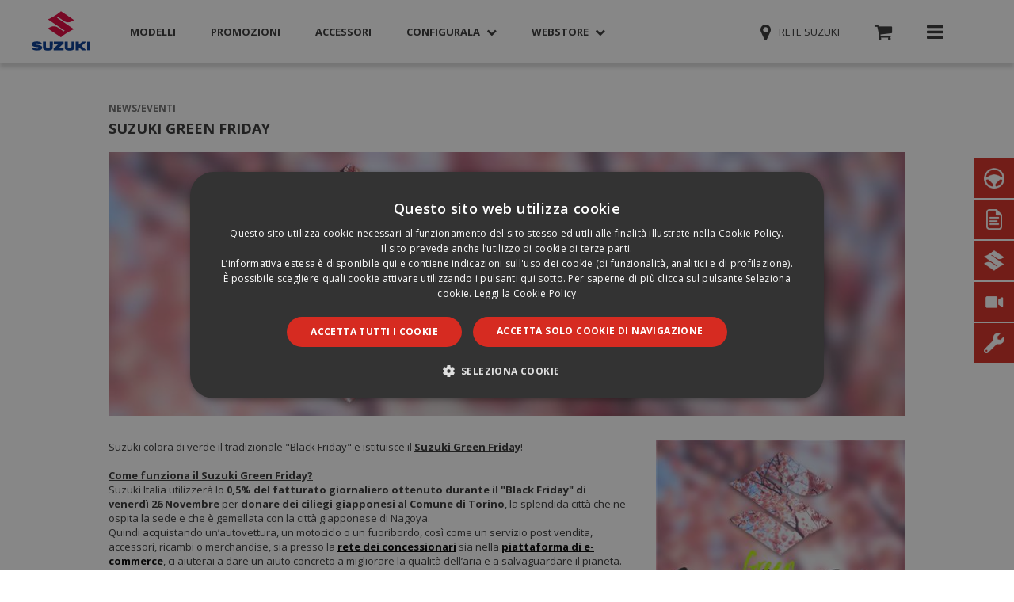

--- FILE ---
content_type: text/html; charset=utf-8
request_url: https://auto.suzuki.it/eventi/6405/suzuki-green-friday.aspx
body_size: 55692
content:


<!DOCTYPE html>

<html xmlns="http://www.w3.org/1999/xhtml" lang="it">
<head id="ctl00_Head1"><title>
	Suzuki Green Friday
</title><link href="/allSites/images/favicon.ico" type="image/x-icon" rel="shortcut icon" /><meta http-equiv="X-UA-Compatible" content="IE=edge" /><meta name="description" lang="it" content="Suzuki colora di verde il tradizionale &quot;Black Friday&quot; e istituisce il Suzuki Green Friday!" /><meta name="viewport" content="width=device-width, initial-scale=1.0" /><meta name="format-detection" content="telephone=no" />

    <!-- Meta Facebook -->
    

<link rel="stylesheet" type="text/css" media="screen" href="/allSites/_common/font-awesome-4.7.0/css/font-awesome.min.css" /><link rel="stylesheet" type="text/css" media="screen" href="/_common/css/bootstrap.min.css" /><link rel="stylesheet" type="text/css" media="screen" href="/_common/css/jquery-ui.min.css" /><link rel="stylesheet" type="text/css" media="screen" href="/_common/css/jquery.bxslider.css" /><link rel="stylesheet" type="text/css" media="screen" href="/_common/css/jquery.fancybox.css" /><link rel="stylesheet" type="text/css" media="screen" href="/_common/css/jquery.mCustomScrollbar.css" /><link rel="stylesheet" type="text/css" media="screen" href="/_common/css/stili.css?v=13" /><link rel="stylesheet" type="text/css" media="screen" href="/_common/css/phone-tablet.css?v=12" /><link rel="stylesheet" type="text/css" media="print" href="/_common/css/print.css" /><link rel="stylesheet" type="text/css" media="screen" href="/_common/css/stili-add-2017.css?v=14" />

    <script type="text/javascript" src="/_common/js/jquery-1.11.1.min.js"></script>
    <script type="text/javascript" src="/_common/js/jquery-ui.js"></script>
    <script type="text/javascript" src="/_common/js/jquery.easing.1.3.js"></script>
    <script type="text/javascript" src="/_common/js/jquery.client.js"></script>
    <script type="text/javascript" src="/_common/js/bootstrap.min.js"></script>
    <script type="text/javascript" src="/_common/js/jquery.mCustomScrollbar.min.js"></script>
    <script type="text/javascript" src="/_common/js/jquery.mousewheel.min.js"></script>
    <script type="text/javascript" src="/_common/js/jquery.bxslider.min.js"></script>
    <script type="text/javascript" src="/_common/js/jquery.fancybox.pack.js"></script>
    <script type="text/javascript" src="/_common/js/jquery.lazyload.min.js"></script>
    <script type="text/javascript" src="/_common/js/ecomm.js"></script>

    <script type="text/javascript" src="/_common/js/2020/funzioni.js?v=4"></script>

    
    <!-- Google Tag Manager -->    
    <script>(function(w,d,s,l,i){w[l]=w[l]||[];w[l].push({'gtm.start':
    new Date().getTime(),event:'gtm.js'});var f=d.getElementsByTagName(s)[0],
    j=d.createElement(s),dl=l!='dataLayer'?'&l='+l:'';j.async=true;j.src=
    'https://www.googletagmanager.com/gtm.js?id='+i+dl;f.parentNode.insertBefore(j,f);
    })(window,document,'script','dataLayer','GTM-WTVS8HZ');</script>
    <!-- End Google Tag Manager -->
    
    
    

    <script type="text/javascript">
        $(document).ready(function () {
            $('.bxslider').bxSlider({
                pager: false,
                infiniteLoop: false,
                hideControlOnEnd: true
            });
        });
    </script>

    <style>
        .btn-back-totem { display:inline-flex !important; align-items:center; border-radius: .75rem; }
        .btn-back-totem svg { margin-right: 1rem; }
        .btn-back-totem:hover { background-color: #d62b21; color: #FFF !important; border: none !important; }
    </style>
<link rel="stylesheet" type="text/css" media="screen" href="/_common/css/header.css?v=14" />










<meta property="og:url" content="https://auto.suzuki.it/eventi/6405/suzuki-green-friday.aspx" />
<meta property="og:type" content="website" />
<meta property="og:title" content="Suzuki Green Friday" />
<meta property="og:description" content="Suzuki colora di verde il tradizionale &quot;Black Friday&quot; e istituisce il Suzuki Green Friday!" />
<meta property="og:image" content="https://auto.suzuki.it/upl/cache/Suzuki_28-14-1E-0E-22-0C-C6-FE-4F-F4-A9-E4-31-3D-81-7E-62208-600x300.jpg" />
<meta property="og:image:width" content="600" />
<meta property="og:image:height" content="300" />
<meta property="twitter:title" content="Suzuki Green Friday" />
<meta property="twitter:description" content="Suzuki colora di verde il tradizionale &quot;Black Friday&quot; e istituisce il Suzuki Green Friday!" />
<meta property="twitter:image" content="https://auto.suzuki.it/upl/cache/Suzuki_28-14-1E-0E-22-0C-C6-FE-4F-F4-A9-E4-31-3D-81-7E-62208-600x300.jpg" />
<meta property="twitter:card" content="summary_large_image" />
<meta name="keywords" content="Suzuki Green Friday" /></head> 
<body>

    
    <!-- Google Tag Manager (noscript) -->
    <noscript><iframe src="https://www.googletagmanager.com/ns.html?id=GTM-WTVS8HZ" height="0" width="0" style="display:none;visibility:hidden"></iframe></noscript>
    <!-- End Google Tag Manager (noscript) -->
    <form method="post" action="./suzuki-green-friday.aspx" id="aspnetForm">
<div class="aspNetHidden">
<input type="hidden" name="__EVENTTARGET" id="__EVENTTARGET" value="" />
<input type="hidden" name="__EVENTARGUMENT" id="__EVENTARGUMENT" value="" />
<input type="hidden" name="__LASTFOCUS" id="__LASTFOCUS" value="" />
<input type="hidden" name="__VIEWSTATE" id="__VIEWSTATE" value="/[base64]/[base64]/[base64]/[base64]/[base64]/QIPZBYCZg8VARFGRVJSQVJJIEdJQU5DQVJMT2QC/[base64]/////w9kBSpjdGwwMCRDb250ZW50UGxhY2VIb2xkZXIxJHVjVGVzdDEkbHdSZXN1bHQPFCsADmRkZAIDZGRkPCsABgACBmRkZGYC/////w9kBQ5jdGwwMCRsd1Jlc3VsdA8UKwAOZGRkAgRkZGQ8KwAGAAIGZGRkZgL/////D2QFMGN0bDAwJENvbnRlbnRQbGFjZUhvbGRlcjEkdWNUZXN0MSRQcmV2ZW50aXZvVmlldw8PZAIDZAUsY3RsMDAkQ29udGVudFBsYWNlSG9sZGVyMSR1Y1Rlc3QxJGx3QXJlYUNvZGUPFCsADmRkZGRkZGQ8KwBlAAJlZGRkZgL/////D2QFKmN0bDAwJENvbnRlbnRQbGFjZUhvbGRlcjEkdWNUZXN0MSRsd0RlYWxlcg9nZAUSY3RsMDAkbHdQcm9tb3ppb25pDxQrAA5kZGRkZGRkPCsADQACDWRkZGYC/////w9kBQ9jdGwwMCRsd1NlcnZpemkPFCsADmRkZGRkZGQ8KwALAAILZGRkZgL/////D2QFMGN0bDAwJENvbnRlbnRQbGFjZUhvbGRlcjEkdWNUZXN0MSRsd0RlYWxlckNob3Nlbg9nZHJDOnwJGXZeJ0cKErtMQl1TQ1qqhhdWktRL+FHpUdWa" />
</div>

<script type="text/javascript">
//<![CDATA[
var theForm = document.forms['aspnetForm'];
if (!theForm) {
    theForm = document.aspnetForm;
}
function __doPostBack(eventTarget, eventArgument) {
    if (!theForm.onsubmit || (theForm.onsubmit() != false)) {
        theForm.__EVENTTARGET.value = eventTarget;
        theForm.__EVENTARGUMENT.value = eventArgument;
        theForm.submit();
    }
}
//]]>
</script>


<script src="/WebResource.axd?d=TSdgwShwV4w_H67sYdI0cqanrUoCXmWPXpYcXBAHTmktAKcIqAdfOeSTFzeDLZaJ4auiNOfC6KFnzb3EV4JM_a6UoZpINdxKqlt0hWjPEaU1&amp;t=637811765229275428" type="text/javascript"></script>


<script src="/ScriptResource.axd?d=IlAGRCJsW9eCvARN3kA87s-tJW-RGcsS3DhxTg-j5wBAwImcsc_f-O5xbT5qum5jIUuIhm-0AHPX9yyGFOQoOklRzLLY_hC8KmAx41r0JY5YSKFzXwGHN2WG8HhiOlNf7d85OEu8BeFUoYH2Cd8h3BeRdLbyypx6_O8K_Q0H8_Q1&amp;t=ffffffffaa493ab8" type="text/javascript"></script>
<script src="/ScriptResource.axd?d=ek7g8g9ZEuA5pJj0_Od6w71U93J1ZLyyWvaXdry9lGguPAWD4wFAJWdIoo7TdnBR9x2yIEaSK7txoSo_mStvizAyyRqASoqVyBiA9unPvdb93WElYLUQaXHSSO66cfLtp_1jXsxiux9Dnd7B5nnJAZJI5aU9UOglztbgpInnk3cilyom4smMwjlxs_xJ-ije0&amp;t=ffffffffaa493ab8" type="text/javascript"></script>
        <a href="#main" class="skip-content" id="skipMain"><i class="fa fa-arrow-down" aria-hidden="true"></i> Salta al contenuto principale</a>

        <div class="loading_layer">
            <div class="w"></div>
        </div>

        <div class="main">

            

<header>
    <div class="container-fluid">
        <div class="row">
            <div class="col col-xs-9">
                <div class="inner-col inner-left">
                    <a href="/index.aspx" class="logo-link" aria-label="Torna alla homepage del sito Suzuki Auto">
                        <svg class="logo-img" xmlns="http://www.w3.org/2000/svg" viewBox="0 0 254.98 170.86"><defs><style>.cls-logo-suzuki-1 {fill: #df013a;}.cls-logo-suzuki-2 {fill: #003790;}</style></defs><g><g><rect class="cls-logo-suzuki-2" x="241.24" y="132.31" width="13.75" height="37.13"/><polygon class="cls-logo-suzuki-2" points="218.92 169.44 204.63 155.85 204.63 169.44 190.87 169.44 190.87 132.31 204.63 132.31 204.63 145.5 220 132.31 238.02 132.31 216.85 150.39 237.38 169.44 218.92 169.44"/><path class="cls-logo-suzuki-2" d="M164.79,170.86c-18.92,0-21.19-7.9-21.25-13.84-.03-3.3-.07-9.4-.07-11.25v-13.47h13.17v21.46c0,5.46,2.52,7.89,8.16,7.89s8.16-2.43,8.16-7.89v-21.46h13.17v13.47c0,1.82-.04,7.91-.07,11.25-.06,5.94-2.33,13.84-21.26,13.84Z"/><polygon class="cls-logo-suzuki-2" points="95.65 169.44 95.65 161.75 117.43 141.42 96.38 141.42 96.38 132.31 138.86 132.31 138.86 140 116.79 160.29 138.79 160.29 138.79 169.44 95.65 169.44"/><path class="cls-logo-suzuki-2" d="M70.45,170.86c-18.93,0-21.2-7.9-21.26-13.84-.03-3.29-.07-9.38-.07-11.25v-13.47h13.17v21.46c0,5.46,2.52,7.89,8.16,7.89s8.16-2.43,8.16-7.89v-21.46h13.17v13.47c0,1.87-.04,7.96-.07,11.25-.06,5.94-2.33,13.84-21.26,13.84Z"/><path class="cls-logo-suzuki-2" d="M23.79,170.34c-19.69,0-23.14-6.03-23.79-12.61h16.66c1.51,4.4,5.96,4.4,7.43,4.4,1.78,0,5.88-.31,5.88-3.17,0-2.5-2.79-2.77-7.02-3.18-.55-.05-1.13-.11-1.74-.17-13.55-1.42-20.42-3.69-20.42-12.14,0-3.68,2.02-12.25,20.74-12.25h.17c14.32.04,22.59,4.51,22.73,12.28h-15.31c-1.03-3.68-5.12-4.24-7.48-4.24-.91,0-4,.11-5.34,1.55-.46.49-.67,1.09-.63,1.78.12,2.02,3.96,2.46,8.82,3.01,1,.11,2.04.23,3.11.37,12.17,1.56,18.09,5.53,18.09,12.16,0,2.85-1.56,12.16-21.62,12.22h-.29Z"/></g><path class="cls-logo-suzuki-1" d="M114.93,25.22l24.14,16.22c5,3.36,10.12,6.64,18.94,6.64,13.73,0,25.97-9.99,25.97-9.99L127.29,0s-6.19,6.81-25.6,18.9c-20.39,12.7-31.07,16.39-31.07,16.39l73.17,49.21-4.81,3.15-23.47-15.77c-4.98-3.34-10.12-6.64-18.94-6.64-13.73,0-25.94,10.01-25.94,10.01l56.7,38.1s6.19-6.81,25.6-18.9c20.38-12.7,31.07-16.39,31.07-16.39L110.13,28.37l4.8-3.16Z"/></g></svg>
                    </a>
                    <nav class="primary visible-lg" id="primaryNavLeft" aria-label="Menu di testata principale">
                        <ul>
                            <li><a href="/modelli.aspx">Modelli</a></li>
                            <li><a href="/promozioni/index.aspx">Promozioni</a></li>
                            <li><a href="/accessori/index.aspx">Accessori</a></li>
                            <li><a href="javascript:;" role="button" aria-expanded="false" id="btnConfigurala">Configurala <i class="fa fa-chevron-down" aria-hidden="true"></i></a>
                                <ul aria-labelledby="btnConfigurala">
                                    <li><a href="/modelli.aspx">Tutti i modelli</a></li>
                                    <li><a href="/configuratore-auto/default.aspx?MODEL=NEW_SWIFT_ONLINE" target="_blank" rel="noopener">Nuova Swift Hybrid</a></li>
                                    <li><a href="/configuratore-auto/default.aspx?MODEL=NEW_VITARA_ONLINE" target="_blank" rel="noopener">Nuova Vitara Hybrid</a></li>
                                    <li><a href="/configuratore-auto/default.aspx?MODEL=SCROSS_ONLINE" target="_blank" rel="noopener">S-Cross Hybrid</a></li>
                                    <li><a href="/configuratore-auto/default.aspx?MODEL=ACROSS_ONLINE" target="_blank" rel="noopener">ACROSS Plug-in</a></li>
                                    <li><a href="/configuratore-auto/default.aspx?MODEL=SWACE_ONLINE" target="_blank" rel="noopener">SWACE Hybrid</a></li>
									<li><a href="/configuratore-auto/default.aspx?MODEL=NEW_e_VITARA" target="_blank" rel="noopener">NUOVA e VITARA</a></li>
                                </ul>
                            </li> 
                            
                            <li><a href="javascript:;" role="button" aria-expanded="false" id="btnWebstore">Webstore <i class="fa fa-chevron-down" aria-hidden="true"></i></a>
                                <ul aria-labelledby="btnWebstore">
                                    <li><a href="https://shop.suzuki.it" target="_blank" rel="noopener">Tutti gli shop</a></li>
                                    <li><a href="https://shop.suzuki.it/index.aspx" target="_blank" rel="noopener">Abbigliamento</a></li>
                                </ul>
                            </li>
                            
                        </ul>
                    </nav>
                </div>
            </div>
            <div class="col col-xs-3">
                <div class="inner-col inner-right">
                    <nav class="primary" id="primaryNavRight" aria-label="Menu di testata secondario">
                        <ul>
                            
                            <li class="visible-lg">
                                <a href="/dealer/index-store-locator.aspx" class="not-trapped"><i class="fa fa-map-marker icon-link" aria-hidden="true"></i> Rete Suzuki</a>
                            </li>
                            <li class="btn-cart">
                                <a href="javascript:;" class="not-trapped" role="button" aria-expanded="false" id="btnCart" aria-label="Il tuo carrello"><i class="fa fa-shopping-cart icon" aria-hidden="true"></i><span class="quant" style="display: none;"></span></a>
                                <ul aria-labelledby="btnCart">
                                    <li>
                                        <div class="container-fluid inner">
                                            <div class="prod_list">
                                                
                                            </div>
                                            <div class="row totale" style="display:none;">
                                                <div class="col-xs-6">
                                                    TOTALE
                                                </div>
                                                <div class="col-xs-6 text-right">
                                                    
                                                </div>
                                            </div>
                                            <div class="row procedi" style="display:none;">
                                                <div class="col-xs-12">
                                                    <a href="#" class="bottone not-trapped">CONCLUDI ORDINE</a>
                                                </div>
                                            </div>
                                        </div>
                                    </li>
                                </ul>
                            </li>
                            
                            <li class="btn-menu">
                                <a href="javascript:;" role="button" aria-label="Apri il menu" aria-expanded="false" aria-controls="secondaryNav" aria-haspopup="true"><i class="fa fa-bars icon" aria-hidden="true"></i></a>
                            </li>
                        </ul>
                    </nav>
                    <nav class="secondary" id="secondaryNav" aria-label="Menu di testata laterale">
                        <div class="dark-layer"></div>
                        <div class="inner-nav">
                            <div class="search-wrap">
                                <i class="fa fa-search" aria-hidden="true"></i> <input type="text" id="txtHeaderCerca" placeholder="Cerca nel sito" aria-placeholder="Digita qui e cerca nel sito" aria-describedby="searchDescription">
                            </div>
                            <ul>
                                <li class="hidden-lg"><a href="/modelli.aspx">Modelli</a></li>
                                <li class="hidden-lg"><a href="/promozioni/index.aspx">Promozioni</a></li>
                                <li class="hidden-lg"><a href="/accessori/index.aspx">Accessori</a></li>
                                <li class="hidden-lg"><a href="javascript:;" role="button" aria-expanded="false" id="btnConfiguralaMob">Configurala <i class="fa fa-chevron-down" aria-hidden="true"></i></a>
                                    <ul aria-labelledby="btnConfiguralaMob">
                                        <li><a href="/modelli.aspx">Tutti i modelli</a></li>
                                        <li><a href="/configuratore-auto/default.aspx?MODEL=NEW_SWIFT_ONLINE" target="_blank" rel="noopener">Nuova Swift Hybrid</a></li>
                                        <li><a href="/configuratore-auto/default.aspx?MODEL=NEW_VITARA_ONLINE" target="_blank" rel="noopener">Nuova Vitara Hybrid</a></li>
                                        <li><a href="/configuratore-auto/default.aspx?MODEL=SCROSS_ONLINE" target="_blank" rel="noopener">S-Cross Hybrid</a></li>
                                        <li><a href="/configuratore-auto/default.aspx?MODEL=ACROSS_ONLINE" target="_blank" rel="noopener">ACROSS Plug-in</a></li>
                                        <li><a href="/configuratore-auto/default.aspx?MODEL=SWACE_ONLINE" target="_blank" rel="noopener">SWACE Hybrid</a></li>
										<li><a href="/configuratore-auto/default.aspx?MODEL=NEW_e_VITARA" target="_blank" rel="noopener">NUOVA e VITARA</a></li>
                                    </ul>
                                </li>
                                
                                <li class="hidden-lg"><a href="javascript:;" role="button" aria-expanded="false" id="btnWebstoreMob">Webstore <i class="fa fa-chevron-down" aria-hidden="true"></i></a>
                                    <ul aria-labelledby="btnWebstoreMob">
                                        <li><a href="https://shop.suzuki.it" target="_blank" rel="noopener">Tutti gli shop</a></li>
                                        <li><a href="https://shop.suzuki.it/index.aspx" target="_blank" rel="noopener">Abbigliamento</a></li>
                                    </ul>
                                </li>
                                
                                <li class="hidden-lg"><a href="/dealer/index-store-locator.aspx">Rete Suzuki</a></li>
                                <li><a href="/promozioni/Suzuki-Rent---Noleggio-Suzuki">Suzuki Rent</a></li>
                                <li><a href="javascript:;" role="button" aria-expanded="false" id="btnMondoSuzuki">Mondo Suzuki <i class="fa fa-chevron-down" aria-hidden="true"></i></a>
                                    <ul aria-labelledby="btnMondoSuzuki">
                                        <li><a href="/storia-suzuki.aspx">Storia Suzuki</a></li>
                                        
                                        <li><a href="https://www.suzuki.it/sostenibilita/" target="_blank">Sostenibilità</a></li>
                                        
                                        <li><a href="/eventi/index.aspx">News ed Eventi Auto</a></li>
                                        <li><a href="/scelgono-suzuki/index.aspx">Scelgono Suzuki</a></li>
                                        <li><a href="/partners.aspx">Partners</a></li>
                                        
                                        <li><a href="/links.aspx">Links</a></li>
                                        <li><a href="/contattaci.aspx">Contattaci</a></li>
                                        
                                        <li><a href="/faq.aspx">FAQ</a></li>
                                        
                                        <li><a href="http://motorsport.suzuki.it" target="_blank" rel="noopener">Motorsport</a></li>
                                        <li><a href="http://moto.suzuki.it" target="_blank" rel="noopener">Moto</a></li>
                                        <li><a href="http://marine.suzuki.it" target="_blank" rel="noopener">Marine</a></li>
                                        <li><a href="http://press.suzuki.it" target="_blank" rel="noopener">Area Press</a></li>
                                        
                                    </ul>
                                </li>
                                <li><a href="javascript:;" role="button" aria-expanded="false" id="btnServizi">Servizi <i class="fa fa-chevron-down" aria-hidden="true"></i></a>
                                    <ul aria-labelledby="btnServizi">
                                        
                                        <li><a href="/nullaosta/">Richiesta omologazione</a></li>
                                        
                                        <li><a href="/servizi/4342/suzuki-service---un-modo-di-servizi-per-te.aspx">Suzuki Service</a></li>
                                        <li><a href="/servizi/1903/suzuki-3plus-.aspx">Suzuki 3PLUS</a></li>
                                        <li><a href="/servizi/2307/mysuzuki.aspx">MySuzuki</a></li>
                                        <li><a href="/servizi/2365/estensione-della-garanzia.aspx">Estensione garanzia</a></li>
                                        <li><a href="/servizi/1655/pacchetti-di-manutenzione.aspx">Pacchetti manutenzione</a></li>
                                        <li><a href="/servizi/1643/suzuki-road-assistance.aspx">Assistenza stradale</a></li>
                                        <li><a href="/servizi/2017/suzuki-ricambi-originali.aspx">Ricambi originali</a></li>                                                
                                        <li><a href="/servizi/6308/usato-sicuro-suzuki--certificazione-dei-veicoli-d-occasione-suzuki.aspx">Usato sicuro Suzuki</a></li>
                                        <li><a href="/servizi/263/assistenza--manutenzione-e-informazioni-.aspx">Portale Service</a></li>                                                
                                        <li><a href="/servizi/4728/centri-rottamazione-e-demolizione-suzuki.aspx">Centri rottamazione e demolizione</a></li>
                                        <li><a href="/servizi/index.aspx">Vedi tutti i servizi</a></li>
                                    </ul>
                                </li>
                                
                                <li><a href="javascript:;" role="button" aria-expanded="false" id="btnManutenzione">Manutenzione <i class="fa fa-chevron-down" aria-hidden="true"></i></a>
                                    <ul aria-labelledby="btnManutenzione">
                                        <li><a href="/dealer/modelrecall.aspx">Richiami</a></li>
                                        <li><a href="/dealer/modelpricing.aspx">Preventivo</a></li>
                                        <li><a href="/dealer/modelintervention.aspx">Richiedi appuntamento</a></li>
                                    </ul>
                                </li>
                                
                                <li><a href="/suzuki-smart-service/">Smart Service</a></li>
                                
                                <li><a href="/cataloghi.aspx">Cataloghi</a></li>
                                
                                <li><a href="/tecnologia/index.aspx">Tecnologia</a></li>
                                
                                <li><a href="/dealer/testdrive.aspx">Provala</a></li>
                                <li><a href="/dealer/preventivo.aspx">Preventivo</a></li>
                                
                                <li><a href="/manuali-centri-revisione.aspx">Centri revisione</a></li>
                                <li><a href="/etichettatura-pneumatici/">Etichettatura pneumatici</a></li>
                                <li><a href="/soluzioni-finanziarie/">Soluzioni finanziarie</a></li>
                                
                                <li><a href="http://usatoauto.suzuki.it/" target="_blank" rel="noopener">Usato</a></li>
                                <li><a href="/scrivi-a-suzuki.aspx">MySuzuki</a></li>
                                
                            </ul>
                            
                            <div class="lower-link">
                                <a href="http://suzukismartmeet.it/" target="_blank" rel="noopener"><i class="fa fa-video-camera icon-link" aria-hidden="true"></i> Smart Meet</a>
                                <a href="https://shop.suzuki.it/auto/gamma/" target="_blank" rel="noopener"><i class="fa fa-mouse-pointer icon-link" aria-hidden="true"></i> Smart Buy</a>
                                <a href="https://www.suzuki.it/eventi/" target="_blank" rel="noopener"><i class="fa fa-calendar icon-link" aria-hidden="true"></i> Eventi Suzuki</a>
                            </div>
                            
                        </div>
                    </nav>
                </div>
            </div>
        </div>
    </div>
</header>

            <main id="main">
                

    <section aria-label="Pagina news">
        <div class="temp_articoli_new">
            <div class="container">
            
                <h6>NEWS/EVENTI</h6>
                <h1><span id="ctl00_ContentPlaceHolder1_lbTitle">Suzuki Green Friday</span></h1>

                
                <div id="ctl00_ContentPlaceHolder1_FullPage">
                    <img id="ctl00_ContentPlaceHolder1_imFull" title="Suzuki Green Friday" class="top_img img-responsive" src="/upl/cache/28-14-1E-0E-22-0C-C6-FE-4F-F4-A9-E4-31-3D-81-7E.jpg" />
                </div>                 
                
                <div id="ctl00_ContentPlaceHolder1_littledx" class="row">
                    <div class="left_col col-xs-12 col-sm-8 col-md-8">
                        <div class="w">
                            <p>
                                <p>Suzuki colora di verde il tradizionale &quot;Black Friday&quot; e istituisce il <u><strong>Suzuki Green Friday</strong></u>!</p>

<p>&nbsp;</p>

<p><strong><u>Come funziona il Suzuki Green Friday?</u></strong></p>

<p>Suzuki Italia utilizzer&agrave; lo <strong>0,5% del fatturato giornaliero ottenuto durante il &quot;Black Friday&quot;</strong>&nbsp;<strong>di venerd&igrave;&nbsp;26 Novembre</strong> per <strong>donare dei ciliegi giapponesi al Comune di&nbsp;Torino</strong>, la splendida citt&agrave; che ne ospita la sede e che &egrave; gemellata con la citt&agrave; giapponese di Nagoya.</p>

<p>Quindi acquistando un&rsquo;autovettura, un motociclo o un fuoribordo, cos&igrave; come un servizio post vendita, accessori, ricambi o merchandise, sia presso la <u><strong><a href="https://auto.suzuki.it/dealer/index-store-locator.aspx"><span style="color:#0000FF">rete dei concessionari</span></a></strong></u> sia nella <u><strong><a href="https://shop.suzuki.it/"><span style="color:#0000FF">piattaforma di e-commerce</span></a></strong></u>, ci aiuterai a dare&nbsp;un aiuto concreto a migliorare la qualit&agrave; dell&rsquo;aria e a salvaguardare il pianeta.</p>

<p>&nbsp;</p>

<p><u><strong>Una boccata d&#39;ossigeno</strong></u></p>

<p>Grazie ai Clienti che hanno acquistato Suzuki e nel contempo sostenuto il progetto Green Friday, sono stati raccolti <strong>9.200 Euro</strong>. I fondi serviranno ad acquistare dei ciliegi giapponesi, i celebri&nbsp;<em>sakura</em><strong>,</strong>&nbsp;emblematici alberi dal fiore rosa e bianco, che saranno donati e piantati entro il prossimo mese di marzo nel Comune di Torino.</p>

<p><strong>Oltre 200 concessionari </strong>delle divisioni Auto, Moto e Marine hanno aderito al progetto Green Friday e, insieme a Suzuki Italia, hanno piantato almeno un ciliegio giapponese in un parco all&rsquo;interno del proprio territorio di riferimento. Nel complesso quindi, Suzuki e la sua rete, daranno vita ad un ideale <strong>bosco diffuso</strong>, portando i colori della vegetazione giapponese e una boccata d&rsquo;ossigeno in molte citt&agrave;. All&rsquo;effetto positivo sulla qualit&agrave; dell&rsquo;aria si sommer&agrave;, in primavera, lo straordinario spettacolo regalato della fioritura rosata dei ciliegi.<br />
Questo suggestivo fenomeno &egrave; considerato un evento molto importante in Giappone e viene celebrato con&nbsp;<em>l&rsquo;hanami</em>, una contemplazione quasi rituale di questa meraviglia della natura, che per Suzuki racchiude un valore ancora pi&ugrave; profondo.</p>

<p>&nbsp;</p>

<p><u><strong>Rispetto della natura, su strada come in acqua</strong></u></p>

<p>Suzuki si adopera con ogni mezzo per consegnare alle prossime generazioni un pianeta sano e una societ&agrave; prosperosa.</p>

<p>Sul fronte Auto, il listino italiano 100% Hybrid, con modelli compatti, leggeri e robusti, efficienti e affidabili. Per Suzuki la vettura ideale &egrave; prodotta utilizzando una minor quantit&agrave; di materie prime e di energia, &egrave; capace di funzionare con consumi ed emissioni ridotti ed &egrave; costruita con parti interamente riutilizzabili.</p>

<p>La gamma a due ruote segue la medesima filosofia, proponendo modelli emozionanti e piacevoli da utilizzare, ma sempre caratterizzati da un&rsquo;elevata efficienza in rapporto alle straordinarie prestazioni fornite.</p>

<p>Nell&rsquo;ambito Marine, poi, la ricerca si &egrave; spinta addirittura oltre, arrivando a concepire fuoribordo in grado di ripulire le acque solcate. Ci&ograve; grazie allo sviluppo del dispositivo <em>&ldquo;lavalacqua&rdquo;</em> (Suzuki Micro-Plastic Collector), un sistema di filtraggio dell&rsquo;acqua utilizzata per il raffreddamento, capace di raccogliere le micro plastiche in dispersione durante il normale funzionamento del motore.</p>

<p>&nbsp;</p>

<ul>
</ul>

<p>&nbsp;</p>

                            </p>
                            
                                <div class="spacer_20"></div>
                                <div style="display:none;"><a href="javascript:scrollToElm('.preventivo');" class="bottone"></a></div>
                            
                        </div>
                    </div>
                    <div class="right_col col-xs-12 col-sm-4 col-md-4">
                        <img id="ctl00_ContentPlaceHolder1_imBig" title="Suzuki Green Friday" class="img-responsive" src="/upl/cache/0C-77-52-D3-A6-A4-58-6A-E4-23-CB-1C-B9-33-1B-07.jpg" />
                    </div>
                </div>

                
                <div id="ctl00_ContentPlaceHolder1_littlesx" class="row">
                    <div class="right_col col-xs-12 col-sm-4 col-md-4 hidden-xs">
                        <img id="ctl00_ContentPlaceHolder1_imBigSx" title="Suzuki Green Friday" class="img-responsive" src="/upl/cache/A7-50-4B-FB-EE-D4-BC-53-BD-F9-19-85-EE-57-FF-50.jpg" />
                    </div>
                    <div class="left_col col-xs-12 col-sm-8 col-md-8">
                        <div class="w">
                            <p>
                                <p><u><strong>Un Piano Ambientale ben definito</strong></u></p>

<p>Suzuki Motor Corporation definisce un piano di sostenibilit&agrave; ambientale e con la <strong>Suzuki Environmental Vision 2050, </strong>fissa una strategia per ridurre del 40% la CO<sub>2 </sub>emessa dai veicoli Suzuki entro il 2030 per poi crescere al 90% di riduzione entro il 2050.</p>

<p>Suzuki inoltre, si &egrave; impegnata a ridurre gli imballaggi in plastica di un valore stimato di 2,3 tonnellate all&rsquo;anno e a impiegare energie rinnovabili come quelle generate dall&rsquo;impianto eolico dello stabilimento di Kosai e dagli impianti ad energia solare degli stabilimenti di Hamamatsu, Maruti Suzuki, Pak Suzuki, Makinohara e Maisaka.</p>

<p>Suzuki infine predilige l&rsquo;uso circolare dei prodotti, grazie al riciclaggio e al trattamento dei rifiuti della produzione.</p>

<p>&nbsp;</p>

<p><u><strong>Un&rsquo;attenzione speciale al territorio</strong></u></p>

<p>Suzuki Italia implementa nel nostro paese un programma di iniziative concrete legate al miglioramento della vita dei propri Clienti e dei potenziali Clienti:</p>

<ul>
	<li>La raccolta negli anni di oltre 10 tonnellate di rifiuti in aree urbane e rurali - lo scorso aprile, nell&rsquo;area industriale dove ha sede la filiale Italiana a Robassomero, immersa nel formidabile parco Regionale della Mandria, sono state raccolte 2,7 tonnellate di rifiuti;</li>
	<li>Il sito <u><strong><a href="https://www.suzuki.it"><span style="color:#0000FF">https://www.suzuki.it</span></a><span style="color:#0000FF">&nbsp;</span></strong></u> con la funzione <em>&ldquo;sleep&rdquo;,</em> che &ldquo;addormenta&rdquo; la pagina quando non utilizzata, diminuendo l&rsquo;energia richiesta al dispositivo connesso al sito. Questa funzione fa risparmiare in un anno la CO<sub>2</sub> emessa da un veicolo in ben 1.800 km di percorrenza;</li>
	<li>La partecipazione con tutti i 253 concessionari italiani all&rsquo;iniziativa di Radio 2 <em>&ldquo;M&rsquo;illumino di meno&rdquo;</em>;</li>
	<li>Infine, in tutto il mondo, dal 2011 a oggi, pi&ugrave; di 9.000 persone appartenenti alla famiglia Suzuki sono state coinvolte in <em>&ldquo;Clean-up the World&rdquo;,</em> una campagna di pulizia delle aree marine e di protezione dell&rsquo;ecosistema, riconosciuta dal Ministero dell&rsquo;Ambiente giapponese.</li>
</ul>

                            </p>
                        </div>
                    </div>
                    <div class="right_col col-xs-12 col-sm-4 col-md-4 visible-xs">
                        <img id="ctl00_ContentPlaceHolder1_imBigSxMob" title="Suzuki Green Friday" class="img-responsive" src="/upl/cache/A7-50-4B-FB-EE-D4-BC-53-BD-F9-19-85-EE-57-FF-50.jpg" />
                    </div>
                </div>       
            
                
                

                
                  

                

                
                

                

            </div>
        </div>

        <div id="ctl00_ContentPlaceHolder1_Div1">
            <a name="preventivo"></a>

<script type="text/javascript" src="/_common/js/pages/store_locator.js"></script>
<script type="text/javascript">

    var modello_selezionato = "";
    var showDettagli = false;

    function apriInfoModello() {
        $('.piu_info').slideToggle(0);
        if($('.lnkPiuInfo i').hasClass('fa-caret-down')) {
            $('.lnkPiuInfo i').removeClass('fa-caret-down').addClass('fa-caret-up');
        } else {
            $('.lnkPiuInfo i').removeClass('fa-caret-up').addClass('fa-caret-down');
        }
    }

    $(document).ready(function(){
		attivavoti();
        if($('#ShowHideDettagli').val() == '1'){
            $('.bottone.dettagli').html('MENO DETTAGLI');
            $('.dettagli_auto').slideDown();
            showDettagli = true;
            setTimeout(function(){
            //    scrollToElm('.dettagli_auto');
            }, 500);
        }

        if($('#ddlModels').val() != ""){
            modello_selezionato = $('#ddlModels').val();
            $('.modelli .mod').css('opacity', '0.5');
            $("div[id='" + modello_selezionato + "']").css('opacity', '1');
            $("div[id='" + modello_selezionato + "'] a").attr('aria-selected', true);
            if (deviceWidth > 992) {
                $("div[id='" + modello_selezionato + "']").find('img').animate({
                    width: '220px',
                    height: '116px',
                    top: '38px',
                    marginLeft: '-110px'
                }, 300, function () {
                    // Animation complete.
                });
            }
        }

        $('.modelli .mod').mouseenter(function () {
            if(modello_selezionato == ""){
                $('.modelli .mod').css('opacity', '0.5');
                $(this).css('opacity', '1');
                if (deviceWidth > 992) {
                    $(this).find('img').animate({
                        width: '220px',
                        height: '116px',
                        top: '38px',
                        marginLeft: '-110px'
                    }, 300, function () {
                        // Animation complete.
                    });
                }
            }
        });

        $('.modelli .mod').mouseleave(function () {
            if(modello_selezionato == ""){
                $('.modelli .mod').css('opacity', '1');
                if (deviceWidth > 992) {
                    $(this).find('img').animate({
                        width: '190px',
                        height: '100px',
                        top: '45px',
                        marginLeft: '-95px'
                    }, 300, function () {
                        // Animation complete.
                    });
                }
            }
        });

        $('.modelli .mod').click(function(){
            var _id = $(this).attr('id');

            if(modello_selezionato != ""){
                $('.modelli .mod').css('opacity', '0.5');
                $(this).css('opacity', '1');

                if (deviceWidth > 992) {
                    $("div[id='" + modello_selezionato + "']").find('img').animate({
                        //$('#' + modello_selezionato).find('img').animate({
                        width: '190px',
                        height: '100px',
                        top: '45px',
                        marginLeft: '-95px'
                    }, 300, function () {
                        // Animation complete.
                    });

                    $(this).find('img').animate({
                        width: '220px',
                        height: '116px',
                        top: '38px',
                        marginLeft: '-110px'
                    }, 300, function () {
                        // Animation complete.
                    });
                }
            }
            modello_selezionato = _id;
            console.log(modello_selezionato);

            $('#ddlModels').val(_id).change();
        });

        if (modello_selezionato != "") {
            $('.bottone.dettagli').show();
        }
        $('.bottone.dettagli').click(function(){
            if(!showDettagli){
                $('#ShowHideDettagli').val('1');
                $(this).html('MENO DETTAGLI');
                $('.dettagli_auto').slideDown();
                showDettagli = true;
                setTimeout(function(){
                //    scrollToElm('.dettagli_auto');
                }, 500);
            }else{
                $('#ShowHideDettagli').val('0');
                $(this).html('PIÙ DETTAGLI');
                $('.dettagli_auto').slideUp();
                showDettagli = false;
            }
        });
    });
        
    function clickDealerMappa(idDealer) {            
        //ax= document.getElementById("selectedDealer");
        //ax.Value = idDealer; 
        var url="/dealer/setsess.ashx?id=" + idDealer;
        $.ajax({
            url: url,
            type: 'GET',
            cache: false,
            data: '',
            success: function (r) {
                    $('#btnDetail').trigger("click");       
            }
        });            
    }

    function loading() {
        $('.loading_layer').show();
    }

    function hidechosen() {
        var x = document.getElementsByName('Chosen');
        x[0].style.display='none';
        var y = document.getElementById('contn');
        y.style.removeProperty('background-color');
        var z = document.getElementById('contn2');
        z.style.removeProperty('color');
        z.parentNode.removeChild(z);
        y.parentNode.removeChild(y);
    }

    function Go2Previnclude() {
        scrollToElm('.preventivo', 0);
        setTimeout(function () {
            $("#richiediPreventivo").focus();
        }, 1200);
    }

    function HideModelliTendina() {
    //    setTimeout(function() {
        try {
            $('#Modelli22222222').hide();
        }
        catch(err)  {}	
    //    }, 500); 
    }

</script>

<script type="text/javascript">
    var area = [
                'Pesaro e Urbino','Brescia','Perugia','Imperia','Vercelli','Verbano-Cusio-Ossola','Aosta','Catania','Roma','Alessandria','Vicenza','Bologna','Varese','Milano','Treviso','Venezia','Pisa','Livorno','Macerata','Fermo','Grosseto','Cuneo','Modena','Biella','Messina','Asti','Trieste','Novara','Massa-Carrara','Verona','Taranto','Trento','Bolzano/Bozen','Reggio Emilia','Parma','Cagliari','Bergamo','Belluno','Lecco','Monza e della Brianza','Rovigo','Lodi','Lecce','Foggia','Agrigento','Pavia','Sassari','Olbia-Tempio','Crotone','Prato','Siena','Ragusa','Caltanissetta','Oristano','Cosenza','Caserta','Firenze','Como','Barletta-Andria-Trani','Frosinone','Torino','Palermo','Padova','L\'Aquila','Teramo','Ascoli Piceno','Pordenone','Terni','Rieti','Ancona','Udine','Bari','Gorizia','Savona','Napoli','Chieti','Pescara','Sud Sardegna','Salerno','Latina','Mantova','Arezzo','Potenza','Genova','Catanzaro','Ravenna','Viterbo','Brindisi','Benevento','Trapani','Lucca','Forlì-Cesena','Ferrara','Pistoia','Rimini','Piacenza','Campobasso','Siracusa','Avellino','Sondrio','Reggio di Calabria'
            ];

    var areaName = [
                'CENTRAUTO SRL','LIBERINI S.R.L.','PERUGIA MOTORI','AUTO JAP S.R.L.','BORGOCAR DUE SRL','AUTOSALONE TEDESCHI SRL','PEILA & C. S.R.L.','PRIMA SRL','AUTOIMPORT SpA - AUTOSPORT','CAMPARO AUTO S.R.L.','AUTO BERTON S.R.L.','MABER SRL','MILLCAR S.R.L.','AUTOPIVA SAS DI PIVA UMBERTO & C.','GIDAUTO S.R.L.','G.T. AUTO SRL','MOSCA AUTOMOBILI SRL','AUTOFORMULA S.R.L.','ERCOLANI AUTO SRL','GARELLI AUTOMOBILI SRL','KRYCAR S.R.L.','AUTO JUNIOR 1985 S.R.L.','AUTOSPORT SALEMME S.R.L.','TIESSE SRL','CONCESSIONARIA AUTOJOLLY S.R.L.','TRIESTE AUTO SRL','TOTAUTO S.R.L.','KM.ROSSO SRL','NIPPO CAR S.R.L.','F.LLI LOVATO SRL','EUROVEC TOP CAR SRL','CATTOI SAS DI CATTOI M. E A. & C.','SIVAR CAR 2 S.R.L.','ROCCHI & VITALI S.R.L.','ORIONE MOTORS SRL','AUTOROTA S.R.L.','F.LLI MILANI SNC DI MILANI C. E F.','MANZOTTI S.R.L.','RENZO NEGRI SNC DI NEGRI A. & C.','EUROPEA AUTO SRL','SEREN AUTOMOBILI SRL','LAZZARI AUTO SPA','AUTOSTYLE S.R.L.','GREEN CAR FOGGIA S.R.L.','REGIE AUTO S.P.A.','R.N. MOTORS SPA','SERVICE SRL','GLM SPA','MELONE GIUSEPPE E C. S.R.L.','YOUR CAR JD SRL','PRATOFUORISTRADA S.R.L.','PERUGINI AUTO DI PERUGINI STEFANO','ESSE DUE S.N.C. DI SERNICOLI & C.','SERGIO TUMINO SPA','CL MOTORS SRL','TOP CAR AND BUSINESS S.R.L.','TEMA MOTORI SRL','FARINA','GIESSEAUTO S.r.l.','S.A.R.C.A.R. S.R.L.','TM WAGEN FIRENZE SRL','AUTOGRUP S SPA MILANO','AUTO SI SRL','AUTOIMPORT SpA-AUTOSPORT','Apollonj Ghetti - Giapponesemotori','AUTOLAND GROUP SRL','PICCA MOTORS SRL','V. AUTO SRL','M&M CAR SRL','AUTOMECK 2 SRL','MOSCA ENZO','AUTOITALIANA SRL- Giapponesemotori','NUOVA ASTERAUTO SRL','MANZOTTI SRL','TOTANI SRL','PREZIOSO FEDERICO SRL - Pieffe Auto','AUTOQUATTRO SRL','ADCARS SRL','SILVANO PONTELLO AUTO','PATRIGNANI AUTO SRL','ANGELUCCI AUTO SRL','LAZZARI SPA','GALLO E DANY AUTOMOBILI SRL','ALFIERI AUTO SRL','BIEMME AUTO SRL','MARINAUTO SRL','FACCIN AUTO DI MASSIMO FACCIN','AUTOSERVICE F.LLI MATTANA SAS','Dalla Barba Snc di D.B. Roberto&C.','PIANEGONDA DARIO SAS','AUTOFFICINA RIVENDITA AUTO MORESCO','GARAGE CUNICO di CUNICO O. & M. snc','SILCAR SRL','GARAGE JUNIOR DI PULZATO NATALE','AUTOVERBANO DI BILETTA GUIDO SRL','NEW CAR SNC','CONSONNI AUTO SRL','AUTOFFICINA PONTAEGOLESE SNC','BASILI GABRIELE','FAST CAR DI FABIO BOLDRINI & C. SAS','AUTOBAGNOLI SRL','DUE G S.R.L.','ADAMO AUTOMOBILI DI ADAMO ANTONINO','CCT - CASTEGGIO CARS AND TRUCKS SRL','GICAR SRL','ZORGNIOTTI AUTOMOBILI SRL','TRINCO UGO SNC','ANGELI AUTO S.A.S DI ANGELI P. & M.','AUTOCENTER BIANCHI SRL','MORCHIO AUTODORIA SRL','SVEA SRL','MAROTTAUTO SRL','NUOVA TECNO AUTO SRL','BUY CAR SRL','M&S CARS SRL','CAR SERVICE BARI SRL','TOTANI COMPANY S.R.L.','AUTOTECNICA A & B S.R.L.','CAR SERVICE 2000','ESSE AUTO SRL','LANFRANCONI AUTO SRL','CAR CARE COMO SRL','AZZURRAUTO S.R.L.','OUT RUN SRL','AUTOVAI SRL','TRIBUZI SERVICE SRL','MICAR SRLS','BODEMA SRL','GENERALAUTO','MOTOR CARS DI CAVEDO CRISTIANO','CITRARO GIANFRANCO','AIMONE 4 X 4 S.N.C. DI AIMONE','NUOVA DUE R SAS DI SCALZI CRISTIANO','RIGHI & FINI S.R.L.','PAGANI AUTO SNC DI MAIORINO G.& C.','DECAR SRL','EMMETI SNC DI MUSSA MAURIZIO E C.','FILIA MARIO','EUROPA MOTORI SRL','PIEMME AUTO SRL','FERRARI MOTORS S.R.L.','SCA SRL','MITAUTO S.R.L.','EUROCAR SRL','MORONI SRL','LUPI AUTO SPA','ANGELUCCI CAR SERVICE SRL','GT MOTOR S.P.A.','TERNIAUTO SRL','GEREMIA SPA','AUTOIMPORT SRL','FERRI SRL','PROGETTO AUTO SNC','SESTRI AUTO SRL','LAMBROCAR','MOTORSTOR SRL','CAMPANIA MOTORI SRL','AUTOELITE SRL','NUOVA DUE R s.a.s. di Calzi C. & C.','PESENTI RENZO E C. SNC','GARAGE CECCHIN SNC','GIRALDIN SRL','AUTOFFICINA SANGUIN SERGIO','D.M. CAR DI DE MARTINI GIUSEPPE','AUTORIPARAZ.ERREBI DI R.BONFANTI','PENATI AUTO S.P.A.','CARDILLO SRL','KR EV SRL','AUTOGRUP S SPA','AUTOVAR DI ARCERI VITO & C. S.A.S.','CHIAPPO SRL','CESARMECCANICA SRL','ZONGHETTI AUTO DI ZONGHETTI FRANC.','CENTODUCATI AUTOMOTIVE SRL','FERRI FUORISTRADA S.R.L.','ROSANO GIUSEPPE','NOBILI AUTO-MOTO SNC','EMT AUTO & SPORT SNC','SCHENETTI ELEUTERIO E C. SNC','AUTOFRIGNANO DI FERRARI ALESSANDRO','BROGLIA SRL','PASSERA CAV. LUIGI','VISTAUTO DI VISTARINI STEFANO','GALAUTO SRL','LUCIONI E GIULIANI SNC','AUTOSTORE S.R.L.','AUTOMOTORI SRL','G.M.A. SRL','AUTOFFICINA CODEGHINI L. SNC','CALDERARI SRL','FERRARI GIANCARLO','DARZAUTO SRL','ESTENSE MOTORI S.R.L.','NANNINI AUTO SPA','JAPANCAR S.R.L.','DALLANEGRA S.R.L.','DREAM MOTORS S.R.L.','CESATI TINO SPA','EURO MOLICAR 3 ZETA S.R.L.','GRIGNANI SRL','OSSO AUTO 2 SRL','PUNTOAUTO SRL','RENDANO AUTO SRL','AMBROSINI AUTOMOBILI SAS','RICCI GROUP SRL'
            ];

    function EnterEvent(e) {
        if (e.keyCode == 13) {
            __doPostBack('ctl00$ContentPlaceHolder1$ucTest1$btCerca', "");
        }
    }
		
	function attivavoti() {
		setTimeout(function(){
		    $('.tooltipstered').tooltipster({ theme: 'tooltipster-light', trigger: 'click', maxWidth: 250, offsetY: '10px' });
		},1000);
	}
		
	function gottp() {
		$('.tooltipstered').tooltipster({ theme: 'tooltipster-light', trigger: 'click', maxWidth: 250, offsetY: '10px' });
		return true;
	}
</script>

<link rel="stylesheet" href="/Leaflet/leaflet.css" type="text/css">
<script src="/Leaflet/leaflet.js"></script>
	
<link href="/_common/js/tooltipster/css/tooltipster.bundle.min.css" rel="stylesheet" />
<link href="/_common/js/tooltipster/css/them-tooltipster-light.css" rel="stylesheet" />
<script src="/_common/js/tooltipster/js/tooltipster.bundle.min.js"></script>
	
<style>
    .ui-autocomplete { z-index: 750; }
    .leaflet-popup-content-wrapper, .leaflet-popup-tip { z-index: 999; }
    #divgmResult { z-index: 0; }
</style>





<script type="text/javascript">
    var trackCelerio = false;
    var trackVitara = false;
    var trackNewSwift = false;
    var url_str = window.location.href;
    var url_str2 = url_str.split('?');

    if(url_str2 != null && url_str2[1] != null) {
        if(url_str2[1] == "m=1&pmodel=CELERIO&site=CELERIO") {
            trackCelerio = true;
        } else if(url_str2[1] == "m=1&pmodel=VITARA&site=VITARA") {
            trackVitara = true;
        } else if (url_str2[1] == "m=1&pmodel=NEW%20SWIFT") {
            trackNewSwift = true;
        }
    }
</script>

<script type="text/javascript">
    function TraceStep1() {
        trackGA('Step 1', 'PreventivoTestDrive', 'Eventi');
    }
    function TraceStep2() {
        trackGA('Step 2', 'PreventivoTestDrive', 'Eventi');
    }
    function TraceStep3() {
        trackGA('Step 3', 'PreventivoTestDrive', 'Eventi');
    }
    function TraceStepFine() {
        trackGA('Richiesta conclusa', 'PreventivoTestDrive', 'Eventi');
    }
</script>

<style type="text/css">
    hr { border-bottom: 2px dashed #d0d4d7; margin-bottom: 25px; padding-bottom: 10px; background-color:transparent; }
    .prev_check { display: inline-block; min-height: 20px; margin-top: 10px; margin-bottom: 10px; padding-left: 0; padding-right: 0; }
    .prev_check label { font-weight: normal !important; padding-right: 20px; padding-left:10px; display: inline-block; vertical-align: middle; }
    .prev_check span { display:flex; align-items: center; }
    .prev_check span input { margin: 0; }
    .ckb_list span { display:flex; align-items: center; }
    .ckb_list span input { margin: 0; }
    .ckb_list label { margin-left: 1rem; margin-right: 1rem; }
</style>



<input type="hidden" name="ctl00$ContentPlaceHolder1$ucTest1$ShowHideDettagli" id="ShowHideDettagli" value="0" />

<script type="text/javascript">
//<![CDATA[
Sys.WebForms.PageRequestManager._initialize('ctl00$ContentPlaceHolder1$ucTest1$ScriptManager1', 'aspnetForm', [], [], [], 90, 'ctl00');
//]]>
</script>





        <div class="page rete_suzuki preventivo">
            <div class="storelocator">

            	    <div class="head sfum_blu">
                        <div class="container">
                            <h1>RICHIEDI UN PREVENTIVO per --- Seleziona ---</h1>     
                            <ul>
                                <li class="on">1. Seleziona il modello</li>
                                <li>2. Scegli il concessionario più vicino</li>
                                <li>3. Compila i tuoi dati</li>
                            </ul>
                            <div class="clear"></div>
                        </div>
                        <div class="sfum_bottom"></div>
                    </div>

                    <img src="/images/Banner_3Pplus_DEF.jpg" alt="Suzuki 3 Plus" class="img-responsive hidden-xs" style="display:block; margin:0 auto;" />
                    <img src="/images/Banner_3Pplus_DEF_mob.jpg" alt="Suzuki 3 Plus" class="img-responsive visible-xs" style="display:block; margin:0 auto;" />
            
                    <div class="container">
                        <div class="w">

                            <b>SELEZIONA IL MODELLO:</b>
                            <div class="spacer_20"></div>
                            <div class="form_reg">

                                
                                <div id="Modelli2">
                                    <div class="row">
                                        <div class="col-xs-7 col-sm-6 col-md-4">
                                            <label for="ddModelli" class="label_reg">Modello <span id="lmodelli"></span></label>
                                            <select name="ctl00$ContentPlaceHolder1$ucTest1$ddModelli" onchange="javascript:setTimeout(&#39;__doPostBack(\&#39;ctl00$ContentPlaceHolder1$ucTest1$ddModelli\&#39;,\&#39;\&#39;)&#39;, 0)" id="ddModelli" class="tendina">
	<option selected="selected" value="--- Seleziona ---">--- Seleziona ---</option>
	<option value="NUOVA_SWIFT_HYBRID">SWIFT HYBRID</option>
	<option value="VITARA_HYBRID_2024">VITARA HYBRID </option>
	<option value="S-CROSS_HYBRID_2022">S-CROSS HYBRID</option>
	<option value="SWACE">SWACE HYBRID</option>
	<option value="ACROSS">ACROSS PLUG-IN</option>
	<option value="e_VITARA">NUOVA e VITARA</option>

</select>
                                        </div>
                                        <div class="col-xs-5 col-sm-6 col-md-8">
                                            
                                        </div>

                                        <div class="col-xs-12 col-sm-6 col-md-3" style="display:none;">
                                            <label for="ddModelloPorte" class="label_reg">Numero porte</label>
                                            <select name="ctl00$ContentPlaceHolder1$ucTest1$ddModelloPorte" onchange="javascript:setTimeout(&#39;__doPostBack(\&#39;ctl00$ContentPlaceHolder1$ucTest1$ddModelloPorte\&#39;,\&#39;\&#39;)&#39;, 0)" id="ddModelloPorte" class="tendina">
	<option selected="selected" value="5">5</option>

</select>
                                        </div>
                                        <div class="col-xs-12 col-sm-6 col-md-3" style="display:none;">
                                            <label for="ddModelloAlimentazione" class="label_reg">Alimentazione</label>
                                            <select name="ctl00$ContentPlaceHolder1$ucTest1$ddModelloAlimentazione" onchange="javascript:setTimeout(&#39;__doPostBack(\&#39;ctl00$ContentPlaceHolder1$ucTest1$ddModelloAlimentazione\&#39;,\&#39;\&#39;)&#39;, 0)" id="ddModelloAlimentazione" class="tendina">
	<option selected="selected" value="H">Hybrid</option>

</select>
                                        </div>
                                        <div class="col-xs-12 col-sm-6 col-md-3">
                                            <label for="ddModelloCambio" class="label_reg">Cambio</label>
                                            <select name="ctl00$ContentPlaceHolder1$ucTest1$ddModelloCambio" onchange="javascript:setTimeout(&#39;__doPostBack(\&#39;ctl00$ContentPlaceHolder1$ucTest1$ddModelloCambio\&#39;,\&#39;\&#39;)&#39;, 0)" id="ddModelloCambio" class="tendina">
	<option selected="selected" value="">-- Seleziona --</option>

</select>
                                        </div>
                                        <div class="col-xs-12 col-sm-6 col-md-3">
                                            <label for="ddModelloTrazione" class="label_reg">Trazione</label>
                                            <select name="ctl00$ContentPlaceHolder1$ucTest1$ddModelloTrazione" id="ddModelloTrazione" disabled="disabled" class="aspNetDisabled tendina">
	<option selected="selected" value=""></option>

</select>
                                        </div>
                                    </div>
                                    <div class="clear"></div>
                                     <div class="row">
                                        <div class="wrap_button" style="padding: 0 12px;">
                                            <a id="LinkButton1" class="bottone avanti" role="button" href="javascript:__doPostBack(&#39;ctl00$ContentPlaceHolder1$ucTest1$LinkButton1&#39;,&#39;&#39;)">AVANTI</a>
                                        </div>
                                     </div> 
                                </div>
                                
                       </div>
                   </div>
               </div>
          </div>
        </div>

        <script type="text/javascript">
            $(document).ready(function() {
                TraceStep1();
            });
        </script>
                                
     

 <script type="text/javascript">
     var isPostBack=false;
     if ('True'=='False') {
		isPostBack=true;
	}
</script>

<script src="/_common/js/validators-aria.js"></script> 
 	    </div>
        

    </section>


            </main>

            
            <aside class="red_side">
                <a href="/dealer/testdrive.aspx" class="provala" aria-label="Prova la tua Suzuki">
                <span class="hidden-xs hidden-sm">PROVA la tua SUZUKI</span>
                <span class="visible-xs visible-sm">PROVALA</span>
                </a><a href="/dealer/preventivo.aspx" class="preventivo" aria-label="Chiedi un preventivo">
                <span class="hidden-xs hidden-sm">CHIEDI un PREVENTIVO</span>
                <span class="visible-xs visible-sm">PREVENTIVO</span>
                </a><a href="/dealer/index-store-locator.aspx" class="dealer" aria-label="Trova un concessionario">
                <span class="hidden-xs hidden-sm">TROVA un CONCESSIONARIO</span>
                <span class="visible-xs visible-sm">RETE SUZUKI</span>
                </a><a href="/dealer/smartmeet.aspx" class="smartmeet" aria-label="Suzuki Smart Meet: prenota il tuo appuntamento">
                <span class="hidden-xs hidden-sm">SMART MEET</span>
                <span class="visible-xs visible-sm">SMART MEET</span>
                </a><a href="/dealer/modelpricing.aspx" class="manutenzione hidden-xs hidden-sm" aria-label="Manutenzione">
                <span>MANUTENZIONE</span>
                </a>
            </aside>

            <div class="banner-mysuzuki" role="region" aria-label="App MySuzuki" style="display:none;">
                <div class="banner-mysuzuki__text">
                    <p>
                        <b>Scarica l'app MySuzuki</b><br />
                        gestisci la manutenzione e la garanzia <br class="visible-xs visible-sm" aria-hidden="true" />dal tuo smartphone
                    </p>
                </div>
                <div class="banner-mysuzuki__links">
                    <a href="https://play.google.com/store/apps/details?id=it.suzuki.mysuzuki.app&hl=it" target="_blank" aria-label="Scarica MySuzuki da Google Play">
                        <img src="/_common/images/google-play-store-badge.svg" alt="" width="" height="54" loading="lazy" decoding="async" />
                    </a>
                    <a href="https://apps.apple.com/it/app/mysuzuki/id923946370" target="_blank" aria-label="Scarica MySuzuki da App Store">
                        <img src="/_common/images/app-store-badge.svg" alt="" width="" height="54" loading="lazy" decoding="async" />
                    </a>
                </div>
            </div>
            

            <footer class="footer_wrap">
                
                <div class="footer_cta">
                    <div class="container-fluid">
                        <div class="row">
                            <div class="col-xs-12 col-sm-6 col-md-4">
                                <a href="http://suzukismartmeet.it" class="btn-smartmeet">SMART MEET:<br />PRENOTA UN APPUNTAMENTO</a>
                            </div>
                            <div class="col-xs-12 col-sm-6 col-md-4">
                                <a href="/dealer/index-store-locator.aspx" class="btn-dealer">TROVA UN CONCESSIONARIO</a>
                            </div>
                            <div class="col-xs-12 col-sm-6  col-md-4">
                                <a href="/dealer/preventivo.aspx" class="btn-preventivo">RICHIEDI PREVENTIVO</a>
                            </div>
                            <div class="col-xs-12 col-sm-6  col-md-4">
                                <a href="/dealer/testdrive.aspx" class="btn-testdrive">RICHIEDI TEST DRIVE</a>
                            </div>
                            <div class="col-xs-12 col-sm-6  col-md-4">
                                <a href="/promozioni/5013/suzuki-finance---scopri-finanziamenti-e-pacchetti-assicurativi-suzuki.aspx" class="btn-finanziamenti">FINANZIAMENTI</a>
                            </div>
                            <div class="col-xs-12 col-sm-6  col-md-4">
                                <a href="https://shop.suzuki.it/auto/gamma/" target="_blank" class="btn-smartbuy">SMART BUY:<br />ACQUISTA ONLINE</a>
                            </div>
                        </div>
                    </div>
                </div>
                
                <div class="footer_map">
                    <div class="container">
                        <div class="row">
                            <div class="col-xs-12 col-sm-12 col-md-2 modelli">
                                <div class="box">
                                    <h2 class="title-h2" id="footTitModelli"><a href="/modelli.aspx" class="slide_mob">MODELLI <i class="fa fa-chevron-down" aria-hidden="true"></i></a></h2>
                                    <div class="sub sub_model">
                                        
                                                <ul aria-labelledby="footTitModelli">
                                                    
                                                
                                                <li>
                                                    <a href="/modello/NUOVA_SWIFT_HYBRID/index.aspx">SWIFT HYBRID</a>
                                                </li>
                                            
                                                <li>
                                                    <a href="/modello/VITARA_HYBRID_2024/index.aspx">VITARA HYBRID </a>
                                                </li>
                                            
                                                <li>
                                                    <a href="/modello/S-CROSS_HYBRID_2022/index.aspx">S-CROSS HYBRID</a>
                                                </li>
                                            
                                                <li>
                                                    <a href="/modello/SWACE/index.aspx">SWACE HYBRID</a>
                                                </li>
                                                                                        
                                            
                                                
                                                <li>
                                                    <a href="/modello/ACROSS/index.aspx">ACROSS PLUG-IN</a>
                                                </li>
                                            
                                                <li>
                                                    <a href="/modello/e_VITARA/index.aspx">NUOVA e VITARA</a>
                                                </li>
                                                                                        
                                            
                                                </ul>
                                            
                                    </div>
                                </div>
                            </div>
                            <div class="col-xs-12 col-sm-4 col-md-3 col-md-offset-1">
                                <div class="box">
                                    <h2 class="title-h2" id="footTitServizi"><a href="/servizi/index.aspx" class="slide_mob">I SERVIZI <i class="fa fa-chevron-down" aria-hidden="true"></i></a></h2>
                                    <div class="sub">
                                        
                                                <ul aria-labelledby="footTitServizi">
                                                    
                                                
                                                <li>
                                                    <a href="/servizi/7176/riciclo-e-smaltimento-batterie.aspx">riciclo e smaltimento batterie</a>
                                                </li>
                                                                                        
                                            
                                                
                                                <li>
                                                    <a href="/servizi/4342/suzuki-service---un-mondo-di-servizi-per-te.aspx">suzuki service - un mondo di servizi per te</a>
                                                </li>
                                                                                        
                                            
                                                
                                                <li>
                                                    <a href="/servizi/1903/programma-suzuki-3plus---garanzia-ufficiale-suzuki--assistenza-e-controlli.aspx">programma suzuki 3plus – garanzia ufficiale suzuki, assistenza e controlli</a>
                                                </li>
                                                                                        
                                            
                                                
                                                <li>
                                                    <a href="/servizi/2307/portale-mysuzuki---libretto-garanzia-digitale-e-servizi-online.aspx">portale mysuzuki – libretto garanzia digitale e servizi online</a>
                                                </li>
                                                                                        
                                            
                                                
                                                <li>
                                                    <a href="/servizi/2365/suzuki-smile---estensione-della-garanzia.aspx">suzuki smile - estensione della garanzia</a>
                                                </li>
                                                                                        
                                            
                                                
                                                <li>
                                                    <a href="/servizi/1655/suzuki-smile---pacchetti-di-manutenzione.aspx">suzuki smile – pacchetti di manutenzione</a>
                                                </li>
                                                                                        
                                            
                                                
                                                <li>
                                                    <a href="/servizi/1643/suzuki-road-assistance---assistenza-stradale-24-ore-su-24.aspx">suzuki road assistance – assistenza stradale 24 ore su 24</a>
                                                </li>
                                                                                        
                                            
                                                
                                                <li>
                                                    <a href="/servizi/2017/suzuki-ricambi-originali.aspx">suzuki ricambi originali</a>
                                                </li>
                                                                                        
                                            
                                                
                                                <li>
                                                    <a href="/servizi/6308/usato-sicuro-suzuki--veicoli-d-occasione-suzuki.aspx">usato sicuro suzuki: veicoli d’occasione suzuki</a>
                                                </li>
                                                                                        
                                            
                                                
                                                <li>
                                                    <a href="/servizi/263/servizi-per-le-officine---assistenza--manutenzione-e-informazioni.aspx">servizi per le officine - assistenza, manutenzione e informazioni</a>
                                                </li>
                                                                                        
                                            
                                                
                                                <li>
                                                    <a href="/servizi/4728/centri-rottamazione-e-demolizione-suzuki.aspx">centri rottamazione e demolizione suzuki</a>
                                                </li>
                                                                                        
                                            
                                                </ul>
                                            
                                    </div>
                                    <a href="javascript:;" class="show_more" role="button">
                                        <i class="fa fa-chevron-down transition" aria-hidden="true"></i> <span>Tutti i servizi</span>
                                    </a>
                                </div>
                            </div>
                            <div class="col-xs-12 col-sm-4 col-md-3">
                                <div class="box">
                                    <h2 class="title-h2" id="footTitPromozioni"><a href="/promozioni/index.aspx" class="slide_mob">LE PROMOZIONI <i class="fa fa-chevron-down" aria-hidden="true"></i></a></h2>
                                    <div class="sub">
                                        
                                                <ul aria-labelledby="footTitPromozioni">
                                                    
                                                
                                                <li>
                                                    <a href="/promozioni/7234/nuova-e-vitara-ichi-4wd-dual-motor-allgripe.aspx" aria-label="Nuova e VITARA ICHI 4WD DUAL MOTOR ALLGRIPe">nuova e vitara ichi 4wd dual motor allgripe</a>
                                                </li>
                                                                                        
                                            
                                                
                                                <li>
                                                    <a href="/promozioni/7202/nuova-suzuki-swift-hybrid--my-perfect-partner.aspx" aria-label="NUOVA SUZUKI SWIFT HYBRID: MY PERFECT PARTNER">nuova suzuki swift hybrid: my perfect partner</a>
                                                </li>
                                                                                        
                                            
                                                
                                                <li>
                                                    <a href="/promozioni/6934/nuova-suzuki-swift-hybrid.aspx" aria-label="NUOVA SUZUKI SWIFT HYBRID">nuova suzuki swift hybrid</a>
                                                </li>
                                                                                        
                                            
                                                
                                                <li>
                                                    <a href="/promozioni/4682/tecnologia-suzuki-4x4-allgrip.aspx" aria-label="Tecnologia Suzuki 4x4 ALLGRIP">tecnologia suzuki 4x4 allgrip</a>
                                                </li>
                                                                                        
                                            
                                                
                                                <li>
                                                    <a href="/promozioni/7069/nuova-gamma-neopatentati-suzuki.aspx" aria-label="Nuova Gamma Neopatentati Suzuki">nuova gamma neopatentati suzuki</a>
                                                </li>
                                                                                        
                                            
                                                
                                                <li>
                                                    <a href="/promozioni/6964/nuova-suzuki-vitara-hybrid.aspx" aria-label="Nuova Suzuki Vitara Hybrid">nuova suzuki vitara hybrid</a>
                                                </li>
                                                                                        
                                            
                                                
                                                <li>
                                                    <a href="/promozioni/5132/suzuki-across-plug-in.aspx" aria-label="Suzuki ACROSS PLUG-IN">suzuki across plug-in</a>
                                                </li>
                                                                                        
                                            
                                                
                                                <li>
                                                    <a href="/promozioni/6251/suzuki-energy-by-iren--bonus-ricarica--offerta-wallbox-e-offerta-luce-e-gas-.aspx" aria-label="Suzuki Energy by Iren: bonus ricarica, offerta WallBox e offerta luce e gas.">suzuki energy by iren: bonus ricarica, offerta wallbox e offerta luce e gas.</a>
                                                </li>
                                                                                        
                                            
                                                
                                                <li>
                                                    <a href="/promozioni/6256/service-tasso-zero---finanziamenti-a-tasso-zero-per-interventi-d-officina--tagliandi--pneumatici--e-servizi-post-vendita.aspx" aria-label="Service tasso zero - Finanziamenti a tasso zero per interventi d’officina, tagliandi, pneumatici, e servizi post vendita">service tasso zero - finanziamenti a tasso zero per interventi d’officina, tagliandi, pneumatici, e servizi post vendita</a>
                                                </li>
                                                                                        
                                            
                                                
                                                <li>
                                                    <a href="/promozioni/3477/suzuki-gpl-generation-.aspx" aria-label="Suzuki GPL Generation ">suzuki gpl generation </a>
                                                </li>
                                                                                        
                                            
                                                
                                                <li>
                                                    <a href="/promozioni/6273/10-anni-di-garanzia-suzuki-hybrid-per-across-plug-in-e-swace-hybrid.aspx" aria-label="10 anni di Garanzia Suzuki Hybrid per ACROSS Plug-In e SWACE Hybrid">10 anni di garanzia suzuki hybrid per across plug-in e swace hybrid</a>
                                                </li>
                                                                                        
                                            
                                                
                                                <li>
                                                    <a href="/promozioni/4962/suzuki-smart-buy---prenota-subito-online-la-tua-suzuki-.aspx" aria-label="Suzuki Smart Buy - Prenota subito online la tua Suzuki!">suzuki smart buy - prenota subito online la tua suzuki!</a>
                                                </li>
                                                                                        
                                            
                                                
                                                <li>
                                                    <a href="/promozioni/5183/suzuki-swace-hybrid.aspx" aria-label="Suzuki SWACE Hybrid">suzuki swace hybrid</a>
                                                </li>
                                                                                        
                                            
                                                </ul>
                                            
                                    </div>
                                    <a href="javascript:;" class="show_more" role="button">
                                        <i class="fa fa-chevron-down transition" aria-hidden="true"></i> <span>Tutte le promozioni</span>
                                    </a>
                                </div>
                            </div>
                            <div class="col-xs-12 col-sm-4 col-md-2">
                                <div class="box">
                                    <ul class="nav-right">
                                        <li class="title-h2"><a href="/eventi/index.aspx">NEWS ED EVENTI AUTO</a></li>

                                        
                                        <li class="title-h2"><a href="http://motorsport.suzuki.it" target="_blank" rel="noopener">MOTORSPORT</a></li>
                                        <li class="title-h2"><a href="http://moto.suzuki.it" target="_blank" rel="noopener">SUZUKI MOTO</a></li>
                                        <li class="title-h2"><a href="http://marine.suzuki.it" target="_blank" rel="noopener">SUZUKI MARINE</a></li>
                                        <li class="title-h2"><a href="http://press.suzuki.it" target="_blank" rel="noopener">AREA PRESS</a></li>
                                        <li class="title-h2"><a href="/registrazione.aspx">RESTA AGGIORNATO</a></li>
                                        <li class="title-h2"><a href="/cataloghi.aspx">CATALOGHI</a></li>
                                        

                                        <li class="title-h2"><a href="/accessori/index.aspx">ACCESSORI</a></li>
                                        <li class="title-h2"><a href="/abbigliamento/index.aspx">ABBIGLIAMENTO</a></li>
                                        <li class="title-h2"><a href="/merchandise/index.aspx">MERCHANDISE</a></li>
                                    
                                        
                                        <li class="title-h2"><a href="/recruiting">LAVORA CON NOI</a></li>
                                        <li class="title-h2"><a href="http://usatoauto.suzuki.it">USATO</a></li>
                                        
                                    </ul>
                                </div>
                            </div>
                        </div>
                        
                        <div class="row social-lnk-up">
                            <div class="col-xs-12 col-sm-8 col-md-6 social">
                                <div class="box">
                                    <ul aria-label="Seguici sui social">
                                        <li><a href="https://www.instagram.com/suzuki_italia/" target="_blank" rel="noopener" class="ig" aria-label="Seguici su Instagram"><i class="fa fa-instagram" aria-hidden="true"></i></a></li>
                                        <li><a href="https://www.tiktok.com/@suzuki_italia" target="_blank" rel="noopener" aria-label="Seguici su TikTok" class="li"><svg aria-hidden="true" focusable="false" style="width:20px; height:23px;" xmlns="http://www.w3.org/2000/svg" viewBox="0 0 448 512" class="tiktok"><path fill="currentColor" d="M448,209.91a210.06,210.06,0,0,1-122.77-39.25V349.38A162.55,162.55,0,1,1,185,188.31V278.2a74.62,74.62,0,1,0,52.23,71.18V0l88,0a121.18,121.18,0,0,0,1.86,22.17h0A122.18,122.18,0,0,0,381,102.39a121.43,121.43,0,0,0,67,20.14Z"></path></svg></a></li>
                                        <li><a href="https://www.facebook.com/SuzukItalia" target="_blank" rel="noopener" aria-label="Seguici su Facebook" class="fb"><i class="fa fa-facebook-square" aria-hidden="true"></i></a></li>
                                        <li><a href="https://www.youtube.com/user/Suzukiautoitalia" target="_blank" rel="noopener" class="yt" aria-label="Seguici su YouTube"><i class="fa fa-youtube-square" aria-hidden="true"></i></a></li>
                                        <li><a href="https://www.linkedin.com/company/suzuki-italia" target="_blank" rel="noopener" aria-label="Seguici su Linkedin" class="li"><i class="fa fa-linkedin" aria-hidden="true"></i></a></li>
                                        <li style="line-height:0;"><a href="https://twitter.com/Suzukiit" target="_blank" rel="noopener" class="tw" aria-label="Seguici su X"><svg aria-hidden="true" focusable="false" style="width:20px; height:23px;" xmlns="http://www.w3.org/2000/svg" height="1em" viewBox="0 0 448 512"><path fill="currentColor" d="M64 32C28.7 32 0 60.7 0 96V416c0 35.3 28.7 64 64 64H384c35.3 0 64-28.7 64-64V96c0-35.3-28.7-64-64-64H64zm297.1 84L257.3 234.6 379.4 396H283.8L209 298.1 123.3 396H75.8l111-126.9L69.7 116h98l67.7 89.5L313.6 116h47.5zM323.3 367.6L153.4 142.9H125.1L296.9 367.6h26.3z"/></svg></a></li>
                                        <li><a href="https://www.suzuki.it/sostenibilita/" target="_blank" rel="noopener" aria-label="Sostenibilità" class="li"><svg aria-hidden="true" focusable="false" style="height:22px;" xmlns="http://www.w3.org/2000/svg" viewBox="0 0 500 488"><path fill="currentColor" d="M500,200.1l-29.6-18.5,13.1-32.4c-22.3-24.5-82.7-34.6-133.7-18-5.4,1.8-10.6,3.8-15.6,6.1.5-5.1.9-10.3.9-15.5,0-53.7-28.3-108.1-58.4-121.8l-26.7,22.5L223.3,0c-30.1,13.7-58.4,68.1-58.4,121.8s.3,10.4.9,15.5c-5-2.3-10.2-4.4-15.6-6.1-51-16.6-111.4-6.5-133.7,18l13.1,32.4L0,200.1c3.7,32.9,46.6,76.7,97.6,93.3,9,2.9,17.9,4.8,26.8,5.9-7.6,6.8-14.8,14.5-21.1,23.3-31.5,43.4-40.6,104.1-24.2,133l34.8-2.5,8.4,33.9c32.4,6.7,87.2-20.7,118.7-64.2,3.4-4.6,6.3-9.4,9-14.2,2.7,4.8,5.7,9.6,9,14.2,31.5,43.4,86.3,70.8,118.7,64.2l8.4-33.9,34.8,2.5c16.3-28.8,7.3-89.5-24.2-133-6.4-8.8-13.5-16.5-21.1-23.3,8.9-1.1,17.9-3,26.8-5.9,51-16.6,93.9-60.4,97.6-93.3Z"/><path fill="#ffffff" d="M313.3,273c-3.8-1.6-8.1-.5-10.8,2.3l-30.2-12.6c.9-3.6,1-7.4,0-11.1l30.3-12.4c2.7,2.9,6.9,4,10.8,2.4,5-2,7.3-7.7,5.3-12.7-2-5-7.7-7.4-12.7-5.3-3.9,1.6-6.1,5.4-6,9.3l-30.3,12.4c-2-3.3-4.7-6-7.8-7.9l12.6-30.2c3.9.1,7.7-2.1,9.3-6,2.1-5-.3-10.7-5.2-12.8-5-2.1-10.7.3-12.7,5.2-1.6,3.9-.5,8.1,2.3,10.8l-12.6,30.2c-3.6-.9-7.4-1-11.1,0l-12.4-30.3c2.9-2.7,4-7,2.4-10.8-2-5-7.7-7.4-12.7-5.3-5,2-7.3,7.7-5.3,12.7,1.6,3.9,5.4,6.1,9.3,6l12.4,30.3c-3.3,2-6,4.7-7.9,7.8l-30.2-12.6c.1-3.9-2.1-7.7-5.9-9.3-5-2.1-10.7.3-12.7,5.2-2.1,5,.3,10.7,5.2,12.8,3.8,1.6,8.1.5,10.8-2.3l30.2,12.6c-.9,3.6-1,7.4,0,11.1l-30.3,12.4c-2.7-2.9-6.9-4-10.8-2.4-5,2-7.3,7.7-5.3,12.7,2,5,7.7,7.4,12.7,5.3,3.9-1.6,6.1-5.4,6-9.3l30.3-12.4c2,3.3,4.7,6,7.8,7.9l-12.6,30.2c-3.9-.1-7.7,2.1-9.3,6-2.1,5,.3,10.7,5.2,12.8,5,2.1,10.7-.3,12.7-5.2,1.6-3.9.5-8.1-2.3-10.8l12.6-30.2c3.6.9,7.4,1,11.1,0l12.4,30.3c-2.9,2.7-4,7-2.4,10.8,2,5,7.7,7.4,12.7,5.3,5-2,7.3-7.7,5.3-12.7-1.6-3.9-5.4-6.1-9.3-6l-12.4-30.3c3.3-2,6-4.7,7.9-7.8l30.2,12.6c-.1,3.9,2.1,7.7,5.9,9.3,5,2.1,10.7-.3,12.7-5.2,2.1-5-.3-10.7-5.2-12.8Z"/></svg></a></li>
                                    </ul>
                                </div>
                            </div>
                            <div class="col-xs-12 col-sm-4 col-md-6 text-right">
                                <a href="javascript:;" class="lnk_up" role="button" aria-label="Torna in cima alla pagina">
                                    <i class="fa fa-angle-up" aria-hidden="true"></i>
                                </a>
                            </div>
                        </div>
                        
                    </div>
                </div>
                <div class="legal">
                    <div class="container">
                        <div class="row">
                            <div class="col-xs-12 col-lg-9">
                                Suzuki Italia S.p.A. - Cod.Fisc. - P.IVA IT 01626560013 | <a href="/privacy-policy.aspx">Privacy</a> | <a href="/note-legali.aspx">Note legali</a> | <a href="/cookies.aspx">Cookies</a> | <a href="/modello-231.aspx">Modello 231</a> | <a href="/accessibilita.aspx">Accessibilità</a> | <a href="/suzukipedia">Suzukipedia</a>
                            </div>
                            <div class="col-xs-12 col-lg-3 text-right">
                                <a href="https://www.sdm.to" target="_blank" rel="noopener" class="credits">Credits</a>
                            </div>
                        </div>
                    </div>
                </div>
            </footer>

        </div>

        <div id="ctl00_ucCercaBox1_Panel1" class="layer_ricerca sfum_blu">
	
    <div class="w">
        <div class="btn_close" aria-label="Chiudi"></div>
        <h2><label for="tbCerca">Cosa stai cercando?</label></h2>
        <input name="ctl00$ucCercaBox1$tbCerca" type="text" value="Digitalo qui..." onchange="javascript:setTimeout(&#39;__doPostBack(\&#39;ctl00$ucCercaBox1$tbCerca\&#39;,\&#39;\&#39;)&#39;, 0)" onkeypress="if (WebForm_TextBoxKeyHandler(event) == false) return false;" id="tbCerca" class="textbox" onFocus="javascript:if (this.value == &#39;Digitalo qui...&#39;) this.value = &#39;&#39;;" onBlur="if (this.value == &#39;&#39;) this.value = &#39;Digitalo qui...&#39;;" />
    </div>

</div>


    
<div class="aspNetHidden">

	<input type="hidden" name="__VIEWSTATEGENERATOR" id="__VIEWSTATEGENERATOR" value="1EC78F5B" />
	<input type="hidden" name="__EVENTVALIDATION" id="__EVENTVALIDATION" value="/[base64]/6ANG3ksm50IQUC7dne+XA2v3sc8a8NoWZJab7tLTTt+UOUkEFrTmFvpznGRZzb92jQ9/UByZTQ0ho0YeNW8ONi+0t6wl6DLXorQEeDMTaMA4YLm2ok1dIgsjdq88XQ9nZguZB7wC7jkZAXRczP/gjsA9QSd1FYl0ZXmGEy+fbLSoM6JTtjza7EFafi31GnR5WDokjeRpUSu/s1iVAO02JfcBbGyoA==" />
</div>
<script src="/_common/js/validators.js" type="text/javascript"></script></form>


    <script type="text/javascript">
        $(document).ready(function () {
            $('.footer_wrap .footer_map .modelli li.jimny a').attr('href', '/allestimenti/NEW%20JIMNY/897/jimny---2021.aspx');
        });
    </script>


    
    <link rel="stylesheet" href="/allSites/energysaver/css/energy-saver.css" />            
    <div class="energy-saver" style="display:none;" role="dialog" aria-labelledby="energySaverTitle" aria-describedby="energySaverDesc">
        <div class="energy-saver-content">
            <a href="javascript:;">
                <img class="energy-saver-logo" src="/allSites/energysaver/images/logo-cliente.png" alt="" />
                <h2 id="energySaverTitle">RISPETTARE L’AMBIENTE,<br />ANCHE CON PICCOLI GESTI.</h2>
                <p id="energySaverDesc">
                    Questa schermata consente al tuo monitor di consumare meno energia quando il computer resta inattivo o quando ti allontani.<br/>
                    <br/>
                    Per riprendere la navigazione ti basterà cliccare un punto qualsiasi dello schermo.
                </p>
                <div class="energy-saver-ico">
                    <svg version="1.1" id="Livello_1" xmlns="http://www.w3.org/2000/svg" xmlns:xlink="http://www.w3.org/1999/xlink" x="0px" y="0px" viewBox="0 0 120.8 85.4" style="enable-background:new 0 0 120.8 85.4;" xml:space="preserve"><style type="text/css"> .st0{fill:#236B14;} </style><g id="Livello_2_1_"><g id="_ÎÓÈ_1"><path class="st0" d="M115.8,0.1c1.8,1.1,11.9,42.5-3.3,64.4c-11.6,16.9-30.8,25.4-45.1,18.2l44.4-76.3L62.4,79.6C49.6,69.8,48.1,48.7,59.2,31C71.8,10.9,114-1.1,115.8,0.1z"/><path class="st0" d="M0.7,35.2c-1,0.9-2.8,28.2,9.2,40.5c9.2,9.4,22.4,12.7,30.7,6.6L6.7,41.4l36.7,38.3c7-7.6,5.7-21.2-3.4-31.2C29.9,37.2,1.8,34.2,0.7,35.2z"/></g></g></svg>
                </div>
            </a>
        </div>
        <div class="energy-saver-cred">
            <a href="https://www.sdm.to/" target="_blank" lang="en">Made with <span aria-hidden="true">&hearts;</span> by SDM</a>
        </div>
    </div>        
    <script type="text/javascript" src="/allSites/energysaver/js/jquery.idle.min.js"></script>
    <script type="text/javascript" src="/allSites/energysaver/js/energy-saver-new.js"></script>
    

    <script type="text/javascript" src="/_common/js/youtube-videos.js"></script>    

</body>
</html>

--- FILE ---
content_type: text/css
request_url: https://auto.suzuki.it/_common/css/phone-tablet.css?v=12
body_size: 5227
content:

@media (min-width:280px) {
    .page { padding-bottom:0px; }
    .page_bottom { position:static; }
    .main #sub { top:0px; height:50px; background-image:none; background-color:#000; }
    .main #sub .wrap { padding-left:15px; padding-right:15px; }
    .main #sub .wrap ul { display:none; padding:10px 0; margin:0; position:absolute; top:49px; border-top:1px solid rgba(256, 256, 256, 0.70); left:0; width:100%; background-color:#000; z-index:2; }
    .main #sub .wrap ul li { width:50%; }
    .main #sub .wrap ul a { margin-left:0; font-size:11px; padding:7px 15px; border-left:0; }    
    .main #sub .wrap .panel_logo { height:50px; }
    .main #sub .wrap .panel_logo .logo { height:20px; }    
    .main #sub .btn_submenu_mobile { margin-top:12px; padding:6px 8px; border:1px solid rgba(256,256,256,0.70); background-color:#000; position:relative; z-index:2; }
    .main #sub .btn_submenu_mobile.on { padding:6px 8px 17px; border-bottom:none; }
    .main #sub .btn_submenu_mobile .w { width:18px; height:18px; }    
    .main #sub .btn_scrolltop_mobile { margin-top:12px; padding:6px 8px; border:1px solid rgba(256,256,256,0.70); background-color:#000; position:relative; z-index:2; }
    .main #sub .btn_scrolltop_mobile.on { padding:6px 8px 17px; border-bottom:none; }
    .main #sub .btn_scrolltop_mobile .w { width:20px; height:20px; }    
    .main .sub_foot { padding:0; }
    .main .sub_foot a { padding:10px 0; }
	.main .sub_foot a.cerca { display: none; }
    .main .sub_foot ul li { float:none; margin-right:-15px; margin-left:-15px; border-bottom:1px solid rgba(255,255,255,0.4); padding-left:15px; } 
    .main .sub_foot .right_col ul { float:none; }
    .main .sub_foot .right_col ul li { margin-right:-15px; margin-left:-15px; padding-left:15px; text-align:left; background-color:#191919; }
    .main .sub_foot .right_col ul li a { color:#707070; }
    .main .sub_foot .right_col ul li a:hover { color:#FFF; }
    .main .header { position:relative; }
    .main .header .primary ul { border-left:0; border-right:0; padding:10px 0 20px; margin:0; display:none; position:absolute; top:55px; border:1px solid #333333; left:0; width:100%; background-color:#333333; z-index:2; }
    .main .header .primary ul li { width:50%; }
    .main .header .primary ul li a { margin-left:0; font-size:11px; padding:10px 16px; }
    .main .header .primary ul li a.red { margin-top:10px; width:110px; margin-left:15px; padding:7px 16px; }    
    .main .header .btn_menu_mobile,
    .main .header .btn_share_mobile { margin-top:12px; padding:6px 8px; border:1px solid #333333; background:#333333; position:relative; z-index:2;  }
    .main .header .btn_menu_mobile.on,
    .main .header .btn_share_mobile.on { padding:6px 8px 18px; border-bottom:none; }
    .main .header .btn_menu_mobile .w,
    .main .header .btn_share_mobile .w { width:18px; height:18px; }    
    .main .header .share_links { top:55px; padding:15px 15px 0 16px; max-width:100px; right:0; margin-right:0; }
    .main .header .share_links a { margin-bottom:15px; }    
    .main .page.hp .promo .container { padding-bottom:30px; }
    .main .page.hp .promo .container .box { margin-bottom:15px; min-height:1px; }
    .main .page.hp .promo .container .box img { width:100%; }
    .main .page.hp .promo .container .box .dida { width:90.6%; height:100%; }    
    .main .page.hp .promo .container .box .dida p { padding:10px; line-height:15px; }
    .main .page.hp .promo .container .box .dida p b { font-size:14px; margin-bottom:3px; }
    .main .page.hp .promo .bottone { width:100%; margin:0 auto 20px; font-size:14px; } 
    .main .page.hp .news .container .notizia { margin-bottom:15px; }
    .main .page.hp .news .container .notizia p { padding-left:64px; margin-top:-3px; }
    .main .page.hp .news .container .row { margin-bottom:0; }
    .main .footer { padding:25px 0; }
    .main .mappa .box { margin-bottom:15px; min-height:20px; }
    .main .mappa { padding:25px 0 5px; }    
    .main .page.hp .cerca_modello, .main .page .filtri_pop_risultati { display:none; }
    .main .page .storelocator #map { height:370px; }
    .main .page.rete_suzuki.preventivo .storelocator #map { height:298px; }
    .main .page .storelocator #map .wrap_mappa { height:385px; display:none; }
    .main .page .storelocator #map .wrap_mappa .gm-style { visibility:hidden; }
    .main .page .storelocator .box_ricerca { top:0; right:auto; margin-right:0; left:0px; width:100%; -webkit-box-shadow:none; box-shadow:none; }
    .main .page .storelocator .box_ricerca .w { padding:30px 15px; }
    .main .page .storelocator .box_dealer { top:0; right:auto; margin-right:0; left:0px; width:100%; -webkit-box-shadow:none; box-shadow:none; }
    .main .page .storelocator .box_dealer .w { padding:30px 15px; }
    .main .page.hp .servizi { padding-top:20px; padding-bottom:0; }
	.main .page.hp .servizi .sfum_bottom { padding-bottom: 20px; }
	.main .page.hp .servizi .box { background:none; padding-top:20px; padding-bottom:20px; }    
    .main .page.hp .modelli h2 { margin:30px auto -12px; }
    .main .page.hp .modelli .container { padding-bottom:50px; }
    .main .page.hp .modelli .container .row { height:auto; background-size:1px 91px; background-position:center 10px; }
    .main .page.hp .modelli .container .row .w .mod { background-position:center; height:90px; }
    .main .page.hp .modelli .container .row .w .mod span { bottom:-17px; z-index:1; font-size:10px; }
    .main .page.hp .modelli .container .row .w .mod img { width:120px; height:63px; top:30px; left:50%; margin-left:-60px; }    
    .main .page.hp_modelli .modelli h2 { margin:30px auto -12px; }
    .main .page.hp_modelli .modelli .container { padding-bottom:50px; }
    .main .page.hp_modelli .modelli .container .row { background-size:1px 91px; background-position:center 10px;}
    .main .page.hp_modelli .modelli .container .row .w .mod { background-position:center; height:90px; }
    .main .page.hp_modelli .modelli .container .row .w .mod span { font-size:10px; bottom:-17px; z-index:1; }
    .main .page.hp_modelli .modelli .container .row .w .mod img { width:120px; height:63px; top:30px; left:50%; margin-left:-60px; }   
    .main .page.scheda_modello .top_content .container .sidebar .text img.logo { height:20px; }     
    .main .page.scheda_modello .promo_serv { padding-bottom:0px; }
    .main .page.scheda_modello .promo_serv .promo, .main .page.scheda_modello .promo_serv .servizi { margin-bottom:20px; }
    .main .page.scheda_modello .promo_serv h2 { font-size:13px; }
    .main .page.scheda_modello .top_content { margin-top:0; height:auto; background-color:#333333; border-bottom:2px solid #FFF; }
    .main .page.scheda_modello .top_content .container { height:auto; }
    .main .page.scheda_modello .top_content .container .sidebar { padding-top:20px; padding-bottom:5px; max-width:100%; }
    .main .page.scheda_modello .top_image { height:130px; }
    
	/*.main .page.scheda_modello .top_image .img_wrap img { margin-left:-361px; width:592px; }*/
    .main .page.scheda_modello .top_image .img_wrap img { margin-left: -504px; width: 702px; margin-top: -19px; }
	
	.main .page.scheda_modello .top_content .container .neopat { width:70px; top:87px; }
    .main .page.scheda_modello .top_content .container .sidebar .text hr { margin:20px 0; }
    .main .page.scheda_modello .top_content .container .links { position:static; margin-bottom:20px; }
    .main .page.scheda_modello .top_content .container .links a { width:96%; margin:3px 3px 12px; font-size:11px; }
    .main .page.scheda_modello .top_content .container .links a.vid { float:left; }
    .main .page.scheda_modello .top_content .container .links a.config { float:left; }
    .main .page.scheda_modello .top_content .container .links a.agos { margin:0 3px; width:100%; }
    .main .page.scheda_modello .top_content .container .sidebar .text { margin-right:0; }    
    .main .page.scheda_modello .top_content .container .cerca_modello { width:100%; }
    .main .page.scheda_modello .top_content .container .sidebar .text .desc { height:auto; }    
    .main .page.scheda_modello .top_content .layer_nero { height:100%; }
    .main .page.scheda_modello .top_content .container .wrap_videos { top:50%; margin-top:-75px; right:50%; margin-right:-120px; width:240px; height:auto; }    
    .main .page.scheda_modello .top_content .container .wrap_videos li iframe { width:100%; height:auto; }
    .main .page.scheda_modello .top_content .container .wrap_videos .btn_next,
    .main .page.scheda_modello .top_content .container .wrap_videos .btn_prev { top:50px; }
    .content_mod { padding-bottom:20px; padding-top:20px; }
    .content_mod p { font-size:11px; line-height:15px; }
    .content_mod h4 { margin-bottom:10px; }
    .content_mod .text { width:100%; margin-bottom:20px; }
    .content_mod .text .tab_dati { font-size:11px; }
    .content_mod .text .scroll { height:auto; }
    .content_mod .images { width:100%; }    
    .content_mod .griglia_accessori .w { margin:0 -10px; }
    .content_mod .griglia_accessori .w .thumb { width:46%; margin:0 5px 10px; min-height:170px; }
    .content_mod .griglia_accessori .w .box_tendina { float:none; margin:-10px 5px 20px 5px; width:98%; } 
    .main .page.hp_modelli .cerca_modello { display:none; }   
    .main .page.hp .slider_top { height:140px; }
    .main .page.hp .slider_top .slider_hp { width:571px; height:140px; }
    .main .page.hp .slider_top .slider_hp .bx-wrapper { margin-left:-265px; }
    .main .page.hp .slider_top .slider_hp ul { height:140px; }
    .main .page.hp .slider_top .slider_hp ul li { width:571px !important; height:140px; }
    .main .page.hp .slider_top .slider_hp ul li img { width:571px; height:140px; }
    .main .page.hp .slider_top .controlli { display:none; }
    .main .page.hp .slider_top .paginazione .bx-pager-item { width:18px; height:16px; }
    .main .page.hp .slider_top .paginazione .bx-pager-item a { width:18px; height:16px; }
    .main .page .cerca_modello .container .opt { width:160px; }
    .main .page .cerca_modello .container .opt a { margin:0 1px; }
    .main .page .cerca_modello .container .cerca .bottone { padding:12px; }    
    .main .page.temp_articoli .container .w { padding:30px 0; }
    .main .page.temp_articoli .container .right_col img { margin-top:0px; }
    .main .page.template_1 .container .w { padding:30px 0; }
    .main .page.template_1 .container .left_col .w { padding:30px 0; }
    .main .page.template_1 .container .right_col { padding-top:0px; padding-bottom:20px; }
    .main .page.template_2 .container .left_col { margin-bottom:30px; }
    .main .page.template_2 .container .right_col { padding-right:15px; }
    .main .page.rete_suzuki .risultati_ricerca { padding:20px 0; }
    .main .page.rete_suzuki .risultati_ricerca .row { margin-right:0; margin-left:0; }
    .main .page.rete_suzuki .risultati_ricerca .box { margin:0 0 10px; min-height:10px; }
    .main .page.rete_suzuki .risultati_ricerca .box.col-md-4 { width:100%; }
    .main .page.rete_suzuki.dettaglio .risultati_ricerca .sfum_bottom { padding:20px 0 10px; border-bottom:none; }
    .main .page.rete_suzuki.dettaglio .risultati_ricerca .row { margin-left:-15px; margin-right:-15px; }
    .main .page.rete_suzuki.dettaglio .storelocator #map,
    .main .page.rete_suzuki.dettaglio .box_ricerca,
    .main .page.rete_suzuki.dettaglio .box_dealer,
    .main .page.rete_suzuki .legenda { display:none; }
    .main .page.rete_suzuki .legenda .ico img { margin-right:29px; margin-left:3px; }
    .main .page.rete_suzuki .legenda .col_left { margin-bottom:20px; }
    .main .page.template_2 .container { padding-top:30px; padding-bottom:10px; }
    .main .page.template_2 .container .thumb { width:46%; margin:0 5px 10px; min-height:175px; }
    .main .page.template_2 .container .paginazione { text-align:left; margin-left:6px; }
    .main .page.template_2 .container .paginazione.top { margin-top:0px; text-align:left; margin-left:0px; height:auto; }
    .main .page.rete_suzuki.preventivo .head .container { padding-bottom:15px; }
    .main .page.rete_suzuki.preventivo .head .container ul { height:auto; }
    .main .page.rete_suzuki.preventivo .head .container ul li { margin:0 0 10px 0; float:none; }
    .form_reg .textbox,
    .form_reg .tendina { margin-bottom:10px; }
    .form_reg .bottone { width:100%; }
    .pag_edit_top_image { height:71px; }
    .pag_edit_top_image .img_wrap { width:600px; }
    .pag_edit_top_image .img_wrap img { margin-left:-300px; width:600px; }
    .main .page.template_3 .container .left_col { margin-bottom:10px; }
    .main .page.temp_blocchi .container h1 { margin-top:30px; }
    .main .page.template_3 .container .w { padding:10px 0; }    
    .tab_listino { font-size:11px; line-height:14px; }
    .tab_listino td { padding:5px; }
    .tab_listino tr.testata th { font-size:9px; line-height:11px; }
    .main .page.scheda_modello .top_image .ombra { display:none; }
    .main .page.hp .slider_top .share_top { display:none; }
    .main .page.rete_suzuki.dettaglio .risultati_ricerca .box.richieste img { width:auto; margin:10px auto; display:block; }
    .main .page.rete_suzuki.dettaglio .risultati_ricerca .box.richieste a.btn_richiedi_preventivo img { margin:10px auto; }
	.main .page.scheda_modello .iframe_accessori iframe { min-height:225px; }
	.main .footer .credits { float: none; }
	.main .footer .credits span { visibility:visible; }
	.main .page.scheda_modello .top_content .container .links .wrap { width:100%; margin:0; }
    .main .page.scheda_modello .top_content .container .links .wrap a { margin:3px 3px 12px; }
    .main .page.scheda_modello .top_content .container .links .wrap .pdf .freccina { bottom:53px; }
    .main .page.scheda_modello .top_content .container .links .wrap .pdf ul { bottom:60px; right:auto; min-width:100%; } 

	.avviso_cookie { position: absolute; bottom:auto; top:55px; right:0; width:100%; }
}


@media (min-width:480px) {	
    .main .page.hp .promo .container .box .dida { width:93.6%; }
    .content_mod .griglia_accessori .w .thumb { width:47%; }    
    .main .page.hp .slider_top { height:202px; }
    .main .page.hp .slider_top .slider_hp { width:824px; height:202px; }
    .main .page.hp .slider_top .slider_hp .bx-wrapper { margin-left:-412px; }
    .main .page.hp .slider_top .slider_hp ul { height:202px; }
    .main .page.hp .slider_top .slider_hp ul li { width:824px !important; height:202px; }
    .main .page.hp .slider_top .slider_hp ul li img { width:824px; height:202px; }    
    .main .page.scheda_modello .top_image { height:200px; }
    
	/*.main .page.scheda_modello .top_image .img_wrap img { margin-left:-605px; width:980px; }*/
    .main .page.scheda_modello .top_image .img_wrap img { margin-left: -687px; width: 980px; margin-top:0; }

	.main .page.template_2 .container .thumb { width:29.7%; min-height:200px; }    
    .pag_edit_top_image { height:106px; }
    .pag_edit_top_image .img_wrap { width:900px; }
    .pag_edit_top_image .img_wrap img { margin-left:-450px; width:900px; }
}


@media (min-width:768px) {
    .page { padding-bottom:431px; }
    .page_bottom { position:absolute; }
    .main #sub { top:70px; height:auto; background:transparent url(/images/90-000000.png);  }
    .main #sub .wrap { max-width:722px; padding-left:0px; padding-right:0px; }
    .main #sub .wrap ul { display:block; padding:0; margin:0; position:static; top:auto; border-top:0; left:auto; width:auto; background-color:transparent; }
    .main #sub .wrap ul li { width:auto; }
    .main #sub .wrap ul a { border-left:1px solid #414141; padding:22px 5px 21px 5px; font-size:10px; }    
    .main #sub .wrap .panel_logo { height:57px; }
    .main #sub .wrap .panel_logo .logo { height:auto; }
    .main .sub_foot { padding:0; }
    .main .sub_foot a { padding:12px 0 11px; }
    .main .sub_foot ul li { float:left; margin-right:2px; margin-left:0; padding-left:0; border-bottom:0; } 
    .main .sub_foot .right_col ul { float:right; }
    .main .sub_foot .right_col ul li { margin-right:0px; margin-left:8px; padding-left:0; background-color:transparent; }
    .main .sub_foot .right_col ul li a { color:#FFF; }
    .main .sub_foot .right_col ul li a:hover { color:#009cdd; }
    .main .header { position:fixed; }
    .main .header .primary ul { top:70px; max-width:720px; left:50%; margin-left:-360px; }
    .main .header .primary ul li { width:33%; }
    .main .header .primary ul li a { font-size:13px; margin-left:5px; padding:10px 30px; }
    .main .header .primary ul li a.red { width:93px; margin-left:35px; padding:7px 10px; }
    .main .header .btn_menu_mobile,
    .main .header .btn_share_mobile { margin-top:16px; padding:6px 10px; }
    .main .header .btn_menu_mobile.on,
    .main .header .btn_share_mobile.on { padding:6px 10px 22px; }
    .main .header .btn_menu_mobile .w,
    .main .header .btn_share_mobile .w { width:26px; height:26px; }    
    .main .header .share_links { top:70px; padding:20px 31px 0 32px; max-width:100px; right:50%; margin-right:-360px; }
    .main .header .share_links a { margin-bottom:20px; }    
    .main .page.hp .slider_top .slider_hp ul li .video_yt { top:15px; width:482px; height:272px; margin-left:-241px; }
    .main .page.hp .slider_top .slider_hp ul li .video_yt iframe { width:480px; height:270px; }
    .main .page.hp .promo .container { padding-bottom:10px; }
    .main .page.hp .promo .container .box { margin-bottom:30px; min-height:200px; }
    .main .page.hp .promo .container .box img { width:auto; }
    .main .page.hp .promo .container .box .dida { width:220px; height:220px; }
    .main .page.hp .promo .container .box .dida p { padding:10px; line-height:15px; }
    .main .page.hp .promo .container .box .dida p b { font-size:18px; line-height:21px; margin-bottom:3px; }
    .main .page.hp .promo .bottone { width:312px; margin:0 auto 30px; font-size:18px; } 
    .main .page.hp .news .container .notizia { margin-bottom:0px; }
    .main .page.hp .news .container .row { margin-bottom:20px; }
    .main .footer { padding:30px 0; }
    .main .mappa .box { margin-bottom:0px; min-height:220px; }
    .main .mappa { padding:50px 0; }
    .main .page.hp .cerca_modello, .main .page .filtri_pop_risultati { display:block; }
    .main .page .storelocator .box_ricerca { top:45px; right:20px; margin-right:0; left:auto; width:330px; -webkit-box-shadow:0 0 25px 0 rgba(1,1,1,0.8); box-shadow:0 0 25px 0 rgba(1,1,1,0.8); }
    .main .page .storelocator .box_ricerca .w { padding:30px; }
    .main .page .storelocator .box_dealer { top:170px; right:20px; margin-right:0; left:auto; width:330px; -webkit-box-shadow:0 0 25px 0 rgba(1,1,1,0.8); box-shadow:0 0 25px 0 rgba(1,1,1,0.8); }
    .main .page .storelocator .box_dealer .w { padding:30px; }
    .main .page .storelocator #map { height:470px; }
    .main .page.rete_suzuki.preventivo .storelocator #map { height:470px; }
    .main .page .storelocator #map .wrap_mappa { height:470px; display:block; }
    .main .page .storelocator #map .wrap_mappa .gm-style { visibility:visible; height:470px; }
    .main .page.hp .servizi { padding-top:0px; padding-bottom:0px; }
    .main .page.hp .servizi .sfum_bottom { padding-bottom:0px; }
	.main .page.hp .servizi .box { background:url(/images/hp-bagliore-servizi.png) right top no-repeat; padding-top:50px; padding-bottom:50px; }    
    .main .page.hp .modelli h2 { margin:50px auto 0; }
    .main .page.hp .modelli .container { padding-bottom:40px; }
    .main .page.hp .modelli .container .row .w .mod { height:186px; }
    .main .page.hp .modelli .container .row .w .mod span { bottom:10px; font-size:12px; }
    .main .page.hp .modelli .container .row .w .mod img { width:190px; height:100px; top:45px; left:50%; margin-left:-95px; }        
    .main .page.hp_modelli .modelli h2 { margin:50px auto 0; }
    .main .page.hp_modelli .modelli .container { padding-bottom:40px; }
    .main .page.hp_modelli .modelli .container .row .w .mod { background:url(/images/hp-bg-riga-modelli.png) top repeat-x; height:186px; }
    .main .page.hp_modelli .modelli .container .row .w .mod span { font-size:12px; bottom:10px; }
    .main .page.hp_modelli .modelli .container .row .w .mod img { width:190px; height:100px; top:45px; left:50%; margin-left:-95px; }
    .main .page.scheda_modello .top_content .container .sidebar .text img.logo { height:auto; }
    .main .page.scheda_modello .promo_serv { padding-bottom:20px; }
    .main .page.scheda_modello .promo_serv .promo, .main .page.scheda_modello .promo_serv .servizi { margin-bottom:0px; }
    .main .page.scheda_modello .promo_serv h2 { font-size:14px; }
    .main .page.scheda_modello .top_content { margin-top:-470px; height:470px; background-color:transparent; border-bottom:none; }
    .main .page.scheda_modello .top_content .container { height:470px; }
    .main .page.scheda_modello .top_content .container .sidebar { padding-top:50px; padding-bottom:0; max-width:300px; }
    .main .page.scheda_modello .top_content .container .cerca_modello { width:720px; right:-6px; }
    .main .page.scheda_modello .top_image { height:470px; }
    .main .page.scheda_modello .top_image .img_wrap img { margin-left:-1060px; width:auto; }    
    .main .page.scheda_modello .top_content .container .neopat { position:absolute; width:auto; top:37px; }
    .main .page.scheda_modello .top_content .container .sidebar .text hr { margin:14px 0; }
    .main .page.scheda_modello .top_content .container .links { position:absolute; margin-bottom:0px; }
    .main .page.scheda_modello .top_content .container .links a { margin:0 0 0 12px; width:auto; font-size:12px; }
    .main .page.scheda_modello .top_content .container .links a.vid { float:none; }
    .main .page.scheda_modello .top_content .container .links a.config { float:none; }
	.main .page.scheda_modello .top_content .container .links a.catalogo { display: none; }
	.main .page.scheda_modello .top_content .container .all_grip { visibility: hidden; }
    .main .page.scheda_modello .top_content .container .links a.agos { margin-left:17px; margin-top:0px; width:auto; }
    .main .page.scheda_modello .top_content .container .sidebar .text { margin-right:6px; }
    .main .page.scheda_modello .top_content .container .cerca_modello .container .range { margin-left:27px; }
    .main .page.scheda_modello .top_content .container .sidebar .text .desc { height:75px; } 
    .main .page.scheda_modello .top_content .container .wrap_videos { top:52px; right:53px; width:642px; height:362px; margin-top:0; margin-right:0; }
    .main .page.scheda_modello .top_content .container .wrap_videos li iframe { height:360px; }
    .main .page.scheda_modello .top_content .container .wrap_videos .btn_next,
    .main .page.scheda_modello .top_content .container .wrap_videos .btn_prev { top:165px; }
    .main .page.scheda_modello .top_content .layer_nero { height:468px; }
    .content_mod { padding-bottom:30px; padding-top:30px; }
    .content_mod p { font-size:13px; line-height:18px; }
    .content_mod h4 { margin-bottom:10px; }
    .content_mod .text { width:460px; margin-bottom:0; }
    .content_mod .text .tab_dati { font-size:12px; }
    .content_mod .text .scroll { height:383px; }
    .content_mod .images { width:290px; }    
    .content_mod .griglia_accessori .w { margin:0 -5px; }
    .content_mod .griglia_accessori .w .thumb { margin:0 5px 12px; width:134px; min-height:173px; }
    .content_mod .griglia_accessori .w .box_tendina { float:right; margin:-50px 15px 0 0; width:300px; }   
    .main .page.hp_modelli .cerca_modello { display:block; }
    .main .page.hp .slider_top { height:330px; }
    .main .page.hp .slider_top .slider_hp { width:1347px; height:330px; }
    .main .page.hp .slider_top .slider_hp .bx-wrapper { margin-left:-673px; }
    .main .page.hp .slider_top .slider_hp ul { height:330px; }
    .main .page.hp .slider_top .slider_hp ul li { width:1347px !important; height:330px; }
    .main .page.hp .slider_top .slider_hp ul li img { width:1347px; height:330px; }
    .main .page.hp .slider_top .paginazione .bx-pager-item { width:36px; height:32px; }
    .main .page.hp .slider_top .paginazione .bx-pager-item a { width:36px; height:32px; }
    .main .page .filtri_pop_risultati .container h2 { margin-top:0; margin-bottom:15px; }
    .main .page.temp_articoli .container .w { padding:50px 10px 50px 0; }
    .main .page.temp_articoli .container .right_col img { margin-top:50px; } 
    .main .page.template_1 .container .w { padding:30px 10px 30px 0; }
    .main .page.template_1 .container .right_col { padding-top:50px; padding-bottom:0; }    
    .main .page.template_1 .container .w { padding:30px 0; }
    .main .page.template_1 .container .left_col .w { padding:30px 10px 30px 0; }
    .main .page.template_2 .container { padding-top:50px; padding-bottom:30px; }
    .main .page.template_2 .container .left_col { margin-bottom:0; }
    .main .page.template_2 .container .right_col { padding-right:0; }
    .main .page.rete_suzuki .risultati_ricerca { padding:40px 0; }
    .main .page.rete_suzuki .risultati_ricerca .box { margin:0 5px 10px; min-height:180px; }
    .main .page.rete_suzuki .risultati_ricerca .box.col-md-4 { width:31.94%; }
    .main .page.rete_suzuki.dettaglio .risultati_ricerca .sfum_bottom { padding:40px 0 30px; border-bottom:2px solid #FFF; }
    .main .page.rete_suzuki.dettaglio .storelocator #map,
    .main .page.rete_suzuki.dettaglio .box_ricerca,
    .main .page.rete_suzuki.dettaglio .box_dealer,
    .main .page.rete_suzuki .legenda { display:block; }
    .main .page.rete_suzuki .legenda .ico img { margin-right:6px; margin-left:0; }
    .main .page.rete_suzuki .legenda .col_left { margin-bottom:0px; }
    .main .page.template_2 .container .thumb { width:28.5%; min-height:170px; margin:0 11px 19px; }
    .main .page.template_2 .container .paginazione { text-align:right; margin-left:0; }
    .main .page.template_2 .container .paginazione.top { margin-top:-35px; margin-left:0; text-align:right; height:14px; }
    .main .page.rete_suzuki.preventivo .head .container { padding-bottom:25px; }
    .main .page.rete_suzuki.preventivo .head .container ul { height:15px; }
    .main .page.rete_suzuki.preventivo .head .container ul li { margin:0 40px 0 0; float:left; }
    .form_reg .textbox,
    .form_reg .tendina { margin-bottom:20px; }
    .form_reg .bottone { width:auto; }
    .pag_edit_top_image { height:167px; }
    .pag_edit_top_image .img_wrap { width:1420px; }
    .pag_edit_top_image .img_wrap img { margin-left:-710px; width:1420px; }
    .main .page.template_3 .container .left_col { margin-bottom:0px; }
    .main .page.temp_blocchi .container h1 { margin-top:50px; }
    .main .page.template_3 .container .w { padding:30px 0; }
    .tab_listino { font-size:12px; line-height:18px; }
    .tab_listino td { padding:6px 10px; }
    .tab_listino tr.testata th { font-size:12px; line-height:14px; }
    .main .page.scheda_modello .top_image .ombra { display:block; margin-left:-490px; }
    .main .page.hp .slider_top .share_top { display:block; margin-right:-360px; }
    .main .page.hp .modelli .container .row { background-size:auto; background-position:center top; }
    .main .page.hp_modelli .modelli .container .row { background-size:auto; background-position:center top; }
    .main .page.rete_suzuki.dettaglio .risultati_ricerca .box.richieste img { width:48%; margin:0; display:inline; }
    .main .page.rete_suzuki.dettaglio .risultati_ricerca .box.richieste a.btn_richiedi_preventivo img { margin-left:7px; }
	.main .footer .credits { float: right; }
	.main .footer .credits span { visibility:hidden; }
	.main .page.scheda_modello .top_content .container .links .wrap { width:auto; margin:0 0 0 17px; } 
    .main .page.scheda_modello .top_content .container .links .wrap a { margin:0; }
    .main .page.scheda_modello .top_content .container .links .wrap .pdf .freccina { bottom:43px; }
    .main .page.scheda_modello .top_content .container .links .wrap .pdf ul { bottom:50px; right:0; min-width:260px; }

	.avviso_cookie { position: fixed; bottom: 52px; top:auto; right: 15px; width:400px; }
}


@media (min-width:992px) {
    .page { padding-bottom:417px; }
    .main #sub .wrap { max-width:942px; }
    .main #sub .wrap ul a { font-size:11px; padding:21px 12px 21px 12px; }
    .main .header .primary ul { padding:0; margin:19px 0 0 0; display:block; border:none; position:static; top:auto; left:auto; width:auto; max-width:2000px; margin-left:auto; background-color:transparent; }
    .main .header .primary ul li { width:auto; }
    .main .header .primary ul li a { font-size:11px; margin-left:5px; padding:9px 8px; }
    .main .header .primary ul li a.red { margin-top:0px; text-align:left; width:auto; padding:9px 8px; margin-left:10px; }
    .main .page.hp .slider_top .slider_hp ul li .video_yt { top:25px; width:692px; height:390px; margin-left:-346px; }
    .main .page.hp .slider_top .slider_hp ul li .video_yt iframe { width:690px; height:388px; }
    .main .page.hp .promo .container .box .dida { width:293px; height:293px; }
    .main .page.hp .modelli .container .row { background:url(/images/hp-bg-riga-modelli.png) center top; }
    .main .page.hp_modelli .modelli .container .row { background:url(/images/hp-bg-riga-modelli.png) center top; }
    .main .page .storelocator .box_ricerca { right:50%; margin-right:-472px; }
    .main .page .storelocator .box_dealer { right:50%; margin-right:100px; }
    .main .page.hp .news .container .notizia p { padding-left:0; margin-top:0; }
    .content_mod .text { width:556px; }
    .content_mod .images { width:414px; }    
    .content_mod .griglia_accessori .w { margin:0 -5px; }
    .content_mod .griglia_accessori .w .thumb { margin:0 5px 12px; width:178px; }
    .main .page.scheda_modello .top_content .container .cerca_modello { width:670px; }
    .main .page.scheda_modello .top_content .container .cerca_modello .container .range { margin-left:14px; }
    .main .page.scheda_modello .top_content .container .wrap_videos { right:19px; }    
    .main .page.hp .slider_top { height:470px; }
    .main .page.hp .slider_top .slider_hp { width:2000px; height:470px; }
    .main .page.hp .slider_top .slider_hp .bx-wrapper { margin-left:-1000px; }
    .main .page.hp .slider_top .slider_hp ul { height:470px; }
    .main .page.hp .slider_top .slider_hp ul li { width:2000px !important; height:470px; }
    .main .page.hp .slider_top .slider_hp ul li img { width:2200px; height:539px; width:auto; }
    .main .page.hp .slider_top .controlli { display:block; }
    .main .page .cerca_modello .container .opt { width:175px; }
    .main .page .cerca_modello .container .opt a { margin:0 2px; }
    .main .page .cerca_modello .container .cerca .bottone { padding:12px 30px; }   
    .main .page.rete_suzuki .risultati_ricerca .box { min-height:155px; }
    .main .page.rete_suzuki .risultati_ricerca .box.col-md-4 { width:32.24%; }
    .main .page.template_2 .container .thumb { min-height:220px; }
    .pag_edit_top_image { height:235px; }
    .pag_edit_top_image .img_wrap { width:2000px; }
    .pag_edit_top_image .img_wrap img { margin-left:-1000px; width:2000px; }
    .main .page.scheda_modello .top_image .ombra { margin-left:-620px; }
    .main .page.hp .slider_top .share_top { margin-right:-469px; }    
    .main .page.hp .modelli .container .row .w .mod { background:none; }
    .main .page.hp_modelli .modelli .container .row .w .mod { background:none; }
	.main .page.scheda_modello .top_image .img_wrap img { margin-left:-1000px; }    
	.main .sub_foot a.cerca { display: block; }
	.main .page.scheda_modello .top_content .container .links a.catalogo { display:inline-block; }
	.main .page.scheda_modello .top_content .container .all_grip { visibility: visible; }
	.main .sub_foot .right_col ul li,
	.main .sub_foot .left_col ul li { margin-left:14px; }
}


@media (min-width:1024px) {
    .main #sub .wrap ul a { font-size:12px; }
    .main .header .container { max-width:1170px; width:100%; }
    .main .header .primary ul li a { font-size:12px; margin-left:0px; }  
}


@media (min-width:1200px) {
    .main #sub .wrap { max-width:1070px; }
    .main #sub .wrap ul a { font-size:13px; }
    .main .header .container { max-width:1170px; }
    .main .header .primary ul li a { font-size:13px; }
    .main .page.hp .promo .container .box .dida { width:312px; height:312px; }
    .main .page.hp .promo .container .box .dida p { padding:15px; line-height:17px; font-size:13px; }
    .main .page.hp .promo .container .box .dida p b { font-size:18px; line-height:21px; margin-bottom:4px; }
    .main .page .storelocator .box_ricerca { right:50%; margin-right:-498px; }
    .main .page .storelocator .box_dealer { right:50%; margin-right:100px; }
    .content_mod .text { width:612px; }
    .content_mod .images { width:414px; }
    .content_mod .griglia_accessori .w { margin:0 -13px; }
    .content_mod .griglia_accessori .w .thumb { margin:0 13px 26px; }    
    .main .page.rete_suzuki .risultati_ricerca .box.col-md-4 { width:32.33%; }  
    .main .page.template_2 .container .thumb { width:30%; }
    .main .page.hp .slider_top .share_top { margin-right:-498px; }
    .main .page.rete_suzuki.dettaglio .risultati_ricerca .box.richieste img { width:auto; }
}



@media screen and (min-width: 0px) and (max-width: 1200px) {
    .main .sub_foot a.cerca { margin-left: 0; }
}

@media screen and (min-width: 0px) and (max-width: 991px) {
	.main .header .primary ul li a.blank { max-width: 160px; margin-top: 10px; }
	.main .page.hp .usato_suzuki p { font-size: 13px; line-height: 17px; padding-left:0px; padding-right:0px; }
	.main .page.hp .usato_suzuki .box3 { text-align: right; }
	.main .page.hp .usato_suzuki a.cta { margin-bottom: 16px; font-size: 13px; }
	.main .page.hp .usato_suzuki a.n { margin-left: auto; margin-right: 39px; }
    .main .temp_articoli_new .video_embed { height: 410px; }
    .main .temp_articoli_new .gallery blockquote { background: none; padding: 0 20px; font-size: 16px; line-height: 26px; }
}

@media screen and (min-width: 0px) and (max-width: 767px) {
	.main .header .btn_store_mobile { margin-top: 12px; }
	.main .header .btn_store_mobile a { padding: 6px 8px; font-size: 12px; }
	.main .page.hp .usato_suzuki img { margin-bottom: 16px; }
	.main .page.hp .usato_suzuki p { margin-bottom: 20px; }
	.main .page.hp .usato_suzuki .box3 { text-align: left; }
	.main .page.hp .usato_suzuki a.cta { margin-left: 0px; }
    .main .page.scheda_modello .desc_modello .w { padding: 0 40px; }
    .main .page .storelocator #map { display: none !important; }
    .main .page .storelocator .box_ricerca { position: static; }
    .main .header .container .logo { height: 55px; }
}

@media screen and (min-width: 0px) and (max-width: 640px) {
    .main .page.scheda_modello .top_content .container .sidebar { height: auto }
    .main .page.scheda_modello .top_content .container .sidebar .wrap_bottoni { position: static; margin-top: 30px; }
    .main .page.scheda_modello .desc_modello .w { padding: 0; }
    .main .page.scheda_modello .desc_modello { padding: 20px; font-size: 16px; line-height: 22px; }
    .main .page.scheda_modello .top_content .container .links { margin-top: 20px; }
    .main .page.rete_suzuki.preventivo .messaggio { padding: 25px 5px; line-height: 18px; }
    .main .temp_articoli_new .container { padding: 20px 15px; }
    .main .temp_articoli_new .row { margin-bottom: 0; }
    .main .temp_articoli_new .row .col-xs-12 { margin-bottom:20px; }
    .main .temp_articoli_new .video_embed { height: 200px; }
    .main .temp_articoli_new .bx-wrapper .bx-controls-direction a { margin-top: -23px; width: 32px; height: 46px; background-color: #FFF; background-size: 33%; }
    .main .temp_articoli_new .bx-wrapper .bx-prev { left: -3px; }
    .main .temp_articoli_new .bx-wrapper .bx-next { right: -3px; }
    .main .temp_articoli_new .gallery blockquote { padding: 0 5px; font-size: 15px; line-height: 22px; }
    .main .temp_articoli_new .gallery li img { max-width: 100%; }
    .main .page.rete_suzuki.preventivo .head .container { padding-top: 15px; }
    .rbList td { display: block; width: 100%; }
    .modelli_dispo .col-xs-12.col-sm-4.col-md-3 { margin: 20px 0; }
    .modelli_dispo img { max-width: 150px; }
}

@media screen and (min-width: 0px) and (max-width: 480px) {
	.main .header .primary ul li a.blank { max-width: 110px; }
}



--- FILE ---
content_type: text/css
request_url: https://auto.suzuki.it/_common/css/stili-add-2017.css?v=14
body_size: 8264
content:

.line-trough { text-decoration: line-through; }

.avviso_cookie { bottom: 15px; }

.main #sub { top: 100px; }

.owl-theme .owl-dots .owl-dot.active span,
.owl-theme .owl-dots .owl-dot:hover span { background: #333333 !important; }

.page { padding-bottom: 0; }

.lnk_up { position: absolute; right: 12px; bottom: 5px; border: 1px solid #333333; color: #333333; width: 35px; height: 35px; text-align: center; cursor: pointer; }
.lnk_up .fa { line-height: 30px; font-size: 34px; margin-bottom: 0 !important; text-indent: -1px; }
.lnk_up:hover { background-color: #333333; color: #FFF; }

.banner_swift_sito { position: absolute; top: 50px; left: 410px; width: 200px; -webkit-box-shadow: 0 0 10px 0 rgba(0,0,0,0.5); box-shadow: 0 0 10px 0 rgba(0,0,0,0.5); }

.share_side a.wa { background-image:url(/allSites/images/share-wa.png); }



/*#################################################################
NUOVO HEADER e FOOTER
#################################################################*/

.footer_wrap { width: 100%; background-color: #ccc; color: #333333; padding:2.5rem 0 5.5rem; font-size: 1.1rem; }
.footer_wrap .container { position: relative; }
.footer_wrap a { color: #333333; }
.footer_wrap a:hover { color: #7f7f7f; }
.footer_wrap .footer_map .title-h2 { font-size: 1.5rem; font-weight:700; }
.footer_wrap .footer_map .title-h2 .fa { display: none; }
.footer_wrap .footer_map ul { list-style: none; padding: 10px 0 0; margin: 0; }
.footer_wrap .footer_map ul li { line-height: 1.5; margin-bottom: .5rem; padding-bottom: .5rem; }
.footer_wrap .footer_map ul li:last-child { margin-bottom: 0; padding-bottom: 0; border: none; }
.footer_wrap .footer_map ul.nav-right { padding:0; }
.footer_wrap .footer_map ul.nav-right .title-h2 { margin: 0; }
.footer_wrap .footer_map ul.nav-right a::before { display:none; }
.footer_wrap .footer_map li a,
.footer_wrap .footer_map .title-h2 a { width: 100%; display:block; }
.footer_wrap .footer_map li a::before { content: '\f105\00a0\00a0'; font: normal normal normal 14px/1 FontAwesome; font-size: inherit; text-rendering: auto; -webkit-font-smoothing: antialiased; margin-bottom: 10px; margin-top: 2px; }
.footer_wrap .footer_map a.active .fa-chevron-down:before { content: "\f077"; }
.footer_wrap .footer_map .social { text-align: right; }
.footer_wrap .footer_map .social ul { padding: 0; }
.footer_wrap .footer_map .social li { padding-bottom: 0; border: none; display: inline-block; margin: 0; width: 56px; text-align: right; }
.footer_wrap .footer_map .social a::before { content: ''; }
.footer_wrap .footer_map .fa { font-size: 34px; margin-bottom: 12px; }
.footer_wrap .footer_map .modelli li { border-bottom: 1px solid #333333; }
.footer_wrap .footer_map .modelli li a::before { content: ''; }

.footer_wrap .legal { line-height: 1.3; margin-top: 25px; padding-top: 25px; border-top: 1px solid #333333; }

.main #sub .wrap { max-width: 1142px; }



/*#################################################################
HOMEPAGE
#################################################################*/

.main .page.hp .slider_top_2017 { padding-bottom:10px; position:relative; z-index: 2; }
.main .page.hp .slider_top_2017 .slider { max-width: 1920px; width: 100%; margin:0 auto; }
.main .page.hp .slider_top_2017 .slider .slide { width: 100%; height: 470px; background-position: center; background-repeat: no-repeat; background-size: cover; background-color:#d0d0d0; }
.main .page.hp .slider_top_2017 .slider .slide a { outline-offset: -10px !important; }
.main .page.hp .slider_top_2017 .slider .slick-prev { left: 25px; z-index: 1; }
.main .page.hp .slider_top_2017 .slider .slick-next { right: 25px; z-index: 1; }
.main .page.hp .slider_top_2017 .slider .slide .mobile_img { display: none; width:100%; }
.main .page.hp .slider_top_2017 .slider .slide .video { position:relative; overflow: hidden; width: 100%; height: 470px; background-color: #000; }
.main .page.hp .slider_top_2017 .slider .slide .video #ytplayer { position: absolute; top: -190px; left: 0; width:100%; height:820px; }
.main .page.hp .slider_top_2017 .slider .slide .video #vimeoplayer { position: absolute; top: 50%; left: 50%; width: 1440px; height: 470px; margin-left: -720px; margin-top: -235px; }
.main .page.hp .slider_top_2017 .slider .slide .video:after { content: ""; background: url(/images/dot-pattern.png); top: 0; left: 0; bottom: 0; right: 0; position: absolute; }
.main .page.hp .slider_top_2017 .slider .slide .text { position: absolute; top: 140px; width: 100%; height: auto; text-align: center; color: #FFF; padding: 25px 20px; font-size: 24px; line-height: 28px; font-family: 'suzuki-boldregular'; font-weight: bold; text-transform: uppercase; z-index: 10; background: rgba(0,0,0,0.5); -moz-box-sizing: border-box; -webkit-box-sizing: border-box; box-sizing: border-box; max-width: 360px; }
.main .page.hp .slider_top_2017 .slider .slide .text.pos_left { left: 50%; margin-left: -570px; }
.main .page.hp .slider_top_2017 .slider .slide .text.pos_right { right: 50%; margin-right: -570px; }
.main .page.hp .slider_top_2017 .slider .slide .text.pos_center { left: 50%; margin-left: -180px; }
.main .page.hp .slider_top_2017 .slider .slide .btn { border-radius: 0px; width: 240px; margin:0 auto; padding: 10px; border: 1px solid #FFF; color: #FFF; display: block; text-decoration: none; font-size: 18px; margin-top: 30px; -webkit-transition: all 300ms ease-out; -moz-transition: all 300ms ease-out; -ms-transition: all 300ms ease-out; -o-transition: all 300ms ease-out; transition: all 300ms ease-out; }
.main .page.hp .slider_top_2017 .slider .slide .btn:hover { background-color: #d62b21; }
.main .page.hp .slider_top_2017 .slider .slide .btn .fa { font-size: 21px; margin-left: 10px; }
.main .page.hp .slider_top_2017 .slider .slide .text.vuoto { background: transparent; padding: 0; top: auto; bottom: 55px; }
.main .page.hp .slider_top_2017 .slider .slide .text.vuoto .btn { margin-top:0; background-color: #d62b21; }
.main .page.hp .slider_top_2017 .slider .slide .text.vuoto .btn:hover { background-color: #FFF; color:#d62b21; }

.main .page.hp .slick-prev,
.main .page.hp .slick-next {
    height: 32px;
    top: calc(100% + 13px);
    -webkit-transform: translate(0,0);
    -ms-transform: translate(0,0);
    transform: translate(0,0);
    outline-color: black !important;
}
.main .page.hp .slick-prev:before,
.main .page.hp .slick-next:before {
    display: block;
    color: #333333;
    font: normal normal normal 32px/1 FontAwesome;
    text-rendering: auto;
    -webkit-font-smoothing: antialiased;
    -moz-osx-font-smoothing: grayscale;
}
.main .page.hp .slick-prev { left: -35px; }
.main .page.hp .slick-next { right: -35px; }
.main .page.hp .slick-prev:before { content: "\f053"; }
.main .page.hp .slick-next:before { content: "\f054"; }
.main .page.hp .slick-dots { bottom: -40px; }
.main .page.hp .slick-dots li button:before { font-size:18px; }
.main .page.hp .slick-dots li.slick-active button:before { opacity:1; }
.main .page.hp .slick-dots li button:focus { outline-color: black !important; }

.main .page.hp .slider_top_2017 .owl-theme .owl-dots { padding-top:10px; }
.main .page.hp .slider_top_2017 .owl-theme .owl-nav { margin-top: 0; width: 100%; }
.main .page.hp .slider_top_2017 .owl-theme .owl-nav [class*=owl-] { font-size: 44px; padding: 0; background: transparent; border-radius: 0; }
.main .page.hp .slider_top_2017 .owl-theme .owl-nav div { position: absolute; display: block; bottom:12%; margin:-45px 0 0; }
.main .page.hp .slider_top_2017 .owl-theme .owl-nav .owl-prev { left: 20px; }
.main .page.hp .slider_top_2017 .owl-theme .owl-nav .owl-prev:before { color: #dadada; content:'\f053'; display:block; font: normal normal normal 14px/1 FontAwesome; font-size: inherit; text-rendering: auto; -webkit-font-smoothing: antialiased; }
.main .page.hp .slider_top_2017 .owl-theme .owl-nav .owl-next { right: 20px; }
.main .page.hp .slider_top_2017 .owl-theme .owl-nav .owl-next:before { color: #dadada; content:'\f054'; display:block; font: normal normal normal 14px/1 FontAwesome; font-size: inherit; text-rendering: auto; -webkit-font-smoothing: antialiased; }
.main .page.hp .slider_top_2017 .share_top { z-index: 1; position:absolute; bottom:7px; right:50%; margin-right:-498px; padding:0; }
.main .page.hp .slider_top_2017 .share_top a { display: block; width: auto; height: auto; background-color: #FFF; background-size: 22px; background-repeat: no-repeat; background-position: 9px 50%; float: right; text-align: left; padding: 9px 9px 9px 39px; text-transform: uppercase; font-weight: bold; margin: 0 0 0 3px; }
.main .page.hp .slider_top_2017 .share_top a.fb { background-image:url(/images/share-fb.png); }
.main .page.hp .slider_top_2017 .share_top a.tw { background-image:url(/images/share-tw.png); }
.main .page.hp .slider_top_2017 .share_top a.gp { background-image:url(/images/share-gp.png); }
.main .page.hp .slider_top_2017 .share_top a.cerca { background-image:url(/images/share-cerca.png); }
.main .page.hp .slider_top_2017 .share_top a.provala { background-image:url(/images/ico-tool-provala-blu.png); }
.main .page.hp .slider_top_2017 .share_top a.preventivo { background-image:url(/images/ico-tool-preventivo-blu.png); }
.main .page.hp .slider_top_2017 .social_links { z-index: 1; position:absolute; bottom:12px; left:50%; margin-left:-498px; padding:0; }
.main .page.hp .slider_top_2017 .social_links a { font-size: 22px; margin-right: 14px; }
.main .page.hp .slider_top_2017 .LinkDesktop { display: block; position: absolute; width: 100%; height: 100%; }
.main .page.hp .modelli { background: none; border-bottom: 1px solid #d0d4d7; }
.main .page.hp .modelli h2 { margin: 40px auto 15px; }
.main .page.hp .modelli .container { padding-top: 10px; }
.main .page.hp .modelli .container .row { background: none; }
.main .page.hp .modelli .container .row .w .mod { height: 225px; }
.main .page.hp .modelli .container .row .w .mod span { bottom: 40px; }
.main .page.hp .modelli .container .row .w .mod span small { font-weight: normal; }
.main .page.hp .modelli .container .mod .lnk { font-size:0; position: absolute; bottom: 0; left: 0; width: 100%; display:none; }
.main .page.hp .modelli .container .mod .lnk a { border: 1px solid #d62b21; margin: 0 2px; display: inline-block; padding: 5px 6px; text-transform: uppercase; background-color: #d62b21; color: #FFF; text-align: center; font-size: 11px; font-weight: bold; }
.main .page.hp .modelli .container .mod .lnk a:hover { background-color: #FFF; color: #d62b21;} 
.main .page.hp .cerca_modello { border-bottom: 1px solid #d0d4d7; }
.main .page.hp .cerca_modello .container { padding-top: 35px; padding-bottom: 35px; }
.main .page.hp .cerca_modello .container h2 { font-size: 18px; border-bottom: none; padding-bottom: 0; margin-bottom: 30px; text-align: center; color:#333333; }
.main .page.hp .cerca_modello .container .cerca { padding-top: 0; }
.main .page.hp .cerca_modello .bottone { border: 1px solid #d62b21; }
.main .page.hp .cerca_modello .bottone:hover { border: 1px solid #d62b21; }
.main .page .cerca_modello .container .opt a { width:42px; height:42px; -webkit-border-radius: 0; border-radius: 0; border: 1px solid #9ea8af; }
.main .page .cerca_modello .container .opt a:hover,
.main .page .cerca_modello .container .opt a:focus,
.main .page .cerca_modello .container .opt a.on { opacity: 1; -webkit-box-shadow: 0 0 10px 0px #ccc; box-shadow: 0 0 10px 0px #ccc; border: 1px solid #333333; }
.main .page .cerca_modello .container .opt a.dis,
.main .page .cerca_modello .container .opt a.dis:hover { opacity: 0.25 !important; }
.main .page.hp .usato_suzuki { border-bottom: 1px solid #d0d4d7; }
.main .page.hp .usato_suzuki .container { padding-top: 10px; padding-bottom: 30px; }
.main .page.hp .usato_suzuki,
.main .page.hp .usato_suzuki h2,
.main .page.hp .usato_suzuki a { color: inherit; }
.main .page.hp .usato_suzuki h2 { margin: 20px auto 20px 14px; }
.main .page.hp .usato_suzuki img { border: 1px solid #000; }
.main .page.hp .servizi { border-color: #d0d4d7; }
.main .page.hp .servizi .box { padding-top: 40px; padding-bottom: 40px; }
.main .page .cerca_modello .container .opt a { position: relative; opacity: 1; }
.main .page .cerca_modello .container .opt a span { display:none; -webkit-border-radius: 3px; border-radius: 3px; position: absolute; z-index:1; padding: 10px; bottom: -60px; left: 50%; width: 130px; margin-left: -65px; background: #FFF; text-align: center; -moz-box-sizing: border-box; -webkit-box-sizing: border-box; box-sizing: border-box; border:1px solid #333333; }
.main .page .cerca_modello .container .opt a:hover span,
.main .page .cerca_modello .container .opt a:focus span { display: block; color:#333333; }
.main .page .cerca_modello .container .opt a span:before { content: ""; position: absolute; border-style: solid; border-color: #333333 transparent; display: block; width: 0; top: -10px; bottom: auto; left: auto; right: 50%; border-width: 0 10px 10px; margin-right: -10px; }
.main .page .cerca_modello .container .opt a span:after { content: ""; position: absolute; border-style: solid; border-color: #fff transparent; display: block; width: 0; top: -8px; bottom: auto; left: auto; right: 50%; border-width: 0 8px 8px; margin-right: -8px; }
.main .page .promo .box .bottone { display: block; position: absolute; bottom: -10px; left: 20px; width: 200px !important; }
.main .page.temp_blocchi .box .bottone { display: block; position: absolute; bottom: 20px; left: 20px; width: 200px !important; }



/*#################################################################
TESTDRIVE / PREVENTIVO (.scelta_modello)
#################################################################*/

/* img modelli */
.modelli_dispo { border-top: 1px solid #333333; }
.main .page.rete_suzuki.preventivo .storelocator.scelta_modello .container.modelli { width:100%; max-width:100%; }
.main .page.rete_suzuki.preventivo .storelocator.scelta_modello .container.modelli h2 { font-size: 18px; color: #333333; text-transform: uppercase; font-weight: 700; text-align: center; margin: 50px auto 0; }
.main .page.rete_suzuki.preventivo .storelocator.scelta_modello .container.modelli .row .w { max-width: 996px; margin: 0 auto; padding:0px; text-align:center; }
.main .page.rete_suzuki.preventivo .storelocator.scelta_modello .container.modelli .row .w .mod { text-align: center; height: 186px; position: relative; background:none;}
.main .page.rete_suzuki.preventivo .storelocator.scelta_modello .container.modelli .row .w .mod img { position: absolute; width: 190px; height: 100px; top: 45px; left: 50%; margin-left: -95px; cursor: pointer; }
.main .page.rete_suzuki.preventivo .storelocator.scelta_modello .container.modelli .row .w .mod span { font-weight: 700; font-size: 12px; position: absolute; bottom: 10px; left: 0; text-align: center; display: block; width: 100%; text-transform: uppercase; }
.main .page.rete_suzuki.preventivo .storelocator.scelta_modello .container.modelli .row .wrap_button { position: relative; width: auto; height: auto; display: block; padding: 50px 0px; text-align: center; background: #ffffff; }
.main .page.rete_suzuki.preventivo .storelocator.scelta_modello .container.modelli .row .wrap_button .bottone.avanti,
.main .page.rete_suzuki.preventivo .storelocator.scelta_modello .container.modelli .row .wrap_button .bottone.dettagli { width: 180px; float: none; display: inline-block; margin: 0px 20px; -webkit-box-shadow: 0 1px 10px 0 rgba(1,1,1,0.25); box-shadow: 0 1px 10px 0 rgba(1,1,1,0.25); }

/* select dettagli */
.main .page.rete_suzuki.preventivo .storelocator.scelta_modello .dettagli_auto { display: none; background-color: #f2f2f2; }
.main .page.rete_suzuki.preventivo .storelocator.scelta_modello .dettagli_auto .container { max-width: 640px; }
.main .page.rete_suzuki.preventivo .messaggio { background-color: #FFF !important; font-size:14px; line-height: 18px; }
.main .page.rete_suzuki.preventivo .messaggio .container { color: #333333 !important; }
.main .page.rete_suzuki.preventivo .messaggio .fa { font-size: 34px; float: left; line-height: 36px; margin-right: 15px; }

.main .page.rete_suzuki.preventivo .storelocator span.label_reg a { text-decoration: underline; color:#333; }
.main .page.rete_suzuki.preventivo .storelocator span.label_reg a:hover { text-decoration: none; color: #116588; }
.main .page.rete_suzuki.preventivo .storelocator span.label_reg .checkbox { float: left; margin: 10px 25px 15px 0; }
.main .page.rete_suzuki.preventivo .storelocator span.label_reg input[type="checkbox"] { margin-top: 3px; }
.main .page.rete_suzuki.preventivo .storelocator .row_modello { border-bottom: 2px dashed #d0d4d7; margin-bottom:25px; padding-bottom:10px; }
.main .page.rete_suzuki.preventivo .storelocator .row_modello .piu_info { display: none; }
.main .page.rete_suzuki.preventivo .storelocator .row_modello .lnkPiuInfo { margin: 27px 0 0; display:block; text-decoration:none; }
.fancybox-inner #txtPrivacy { line-height: 16px; }

.main .page.rete_suzuki.preventivo .storelocator .grazie { font-size: 18px !important; text-align: center; padding: 100px 20px; line-height: 24px; }
.main .page.rete_suzuki.preventivo .storelocator .grazie .fa { display: block; font-size: 60px; color: #1a905c; margin-bottom: 10px; }




/*#################################################################
NEWS / EVENTI (.news)
#################################################################*/

/* index */
.main .page.template_3 .container.news .wrap_cols { display:block; margin:0px -15px;}
.main .page.template_3 .container.news .wrap_cols .col { display:block; margin:0px 0px 70px 0px; min-height: 300px; }
.main .page.template_3 .container.news .wrap_cols .col h4 { margin:20px 0px; min-height: 33px; }
.main .page.template_3 .container.news .wrap_cols .col .wrap_text { display:block; padding:0px 160px 0px 0px;}
.main .page.template_3 .container.news .wrap_cols .col .wrap_text p { overflow: hidden; text-overflow: ellipsis; display: -webkit-box; line-height: 16px; max-height: 54px; -webkit-line-clamp: 3; -webkit-box-orient: vertical; }
.main .page.template_3 .container.news .wrap_cols .col .wrap_text .bottone { position: absolute; right: 15px; bottom: 15px; display: block; font-size: 14px; line-height: 14px; padding: 10px 20px; border:none; }

/* dettaglio */
.main .page.temp_articoli .dettagli_auto .container .row { padding:50px 0px 0px 0px;}
.main .page.temp_articoli .dettagli_auto .container .row h6 { font-size: 12px; color: #0190cb; text-transform: uppercase; font-weight: 700; text-align: left; margin-bottom: 10px; }
.main .page.temp_articoli .dettagli_auto .container .row .img-responsive { width:100%;}
.main .page.temp_articoli .dettagli_auto .container .row .w .wrap_button { display:block;}
.main .page.temp_articoli .dettagli_auto .container .row .w .wrap_button .bottone{ display:inline-block; margin:40px 0px 0px 0px;}


/*#################################################################
HOMEPAGE MODELLI
#################################################################*/

.main .page.hp_modelli .modelli .container { padding-bottom: 50px; }
.main .page.hp_modelli .modelli .container .row { background: none; }
.main .page.hp_modelli .modelli .container .row .w .mod { height: 225px; }
.main .page.hp_modelli .modelli .container .row .w .mod span { bottom: 40px; }
.main .page.hp_modelli .modelli .container .row .w .mod span small { font-weight: normal; }
.main .page.hp_modelli .modelli .container .mod .lnk { font-size:0; position: absolute; bottom: 0; left: 0; width: 100%; display:none; }
.main .page.hp_modelli .modelli .container .mod .lnk a { text-decoration: none; border: 1px solid #d62b21; margin: 0 4px; display: inline-block; padding: 5px 6px; text-transform: uppercase; background-color: #d62b21; color: #FFF; text-align: center; font-size: 11px; font-weight: bold; }
.main .page.hp_modelli .modelli .container .mod .lnk a:hover { background-color: #FFF; color: #d62b21;} 
.main .page.hp_modelli .modelli .container .mod .lnk a:focus { outline-style: auto !important; outline-color: #d62b21 !important; background-color: #FFF !important; color: #d62b21 !important; border-color: #FFF !important; }
.main .page.hp_modelli .modelli .container .mod.focused { outline-color: inherit !important; outline-style: auto !important; outline-width: 1px !important; outline-offset: 15px !important; }
.main .page.hp_modelli .modelli .container .mod.focused img { transition: transform 200ms ease-out; transform: scale(1.15) translateY(-5px) !important; }
.main .page.hp_modelli .modelli .container .mod.focused .lnk { display: block !important; }
.main .page.hp_modelli .modelli .container .mod.not-hover { opacity:.5 !important; }
.main .page.hp_modelli .cerca_modello { border-bottom: 1px solid #d0d4d7; }
.main .page.hp_modelli .cerca_modello .container h2 { font-size: 18px; border-bottom: none; padding-bottom: 0; margin: 0 0 30px; text-align: center; color: #333333; }
.main .page.hp_modelli .cerca_modello .bottone:hover { border: 1px solid #d62b21; }


/*#################################################################
SCHEDA MODELLI
#################################################################*/
.main .page.scheda_modello .gallery { background: none; border-bottom:1px solid #d0d4d7; }
.main .page.scheda_modello .desc_modello { border-bottom: 1px solid #d0d4d7; }
.main .page.scheda_modello .promo_serv { border-bottom:1px solid #d0d4d7; }
.main .page.scheda_modello .promo_serv h2 { color: #333333; }
.main .page.scheda_modello .promo_serv .bx-controls a.bx-next,
.main .page.scheda_modello .promo_serv .bx-controls a.bx-prev { background-image: url(/allSites/images/modello-nav-promo-serv.png); }
.main .page.scheda_modello .iframe_colori { border-bottom: 1px solid #d0d4d7; }
.content_mod { border-bottom: 1px solid #d0d4d7; }
.content_mod .txt_allest { margin-top: 50px; }
.content_mod .griglia_accessori .w .thumb { background-color: transparent; border: 1px solid #CCC; }
.content_mod .griglia_accessori .w .thumb img { border: none !important; }
.main .page.scheda_modello .temp_articoli_new .container { padding: 30px 10px; }
.main .page.scheda_modello .temp_articoli_new .gallery { margin-top: 0; }
.main .page.scheda_modello .temp_articoli_new .gallery iframe { margin: 0 auto; display:block; }




/*#################################################################
TABLET / MOBILE
#################################################################*/

/* Nuove index promo e servizi */
@media (min-width: 992px) {
    .main .page.template_3.promo_serv .container.news { padding-bottom: 20px; }
    .main .page.template_3.promo_serv .container.news .wrap_cols .col { min-height: inherit; margin:0 0 30px; }
    .main .page.template_3.promo_serv .container.news .wrap_cols .col .wrap_text { padding: 15px; opacity:0; position: absolute; top: 0; left: 15px; width: 456px; height: 151px; background-color: rgba(1,1,1,0.85); color: #FFF; font-size: 12px; }
    .main .page.template_3.promo_serv .container.news .wrap_cols .col .wrap_text .box_promo { position: relative; }
    .main .page.template_3.promo_serv .container.news .wrap_cols .col .wrap_text h4 { color: #FFF; font-size:15px; margin: 0 0 10px; min-height: inherit; }
}
@media (min-width: 1200px) {    
    .main .page.template_3.promo_serv .container.news .wrap_cols .col .wrap_text { width: 483px; height: 160px; }
}
/* Fine nuove index promo e servizi */

@media (max-width: 1279px) {
    .main .page.hp .slider_top_2017 .slider .slide .text.pos_left { left: 90px; margin-left: 0px; }
    .main .page.hp .slider_top_2017 .slider .slide .text.pos_right { right: 90px; margin-right: 0px; }
    .main .page.hp .slider_top_2017 .share_top,
    .main .page.hp .slider_top_2017 .social_links { display: none; }
}

@media (max-width: 991px) {

    .lnk_up { right: 14px; bottom: -8px; }
    .footer_wrap .footer_map .fa { font-size: 24px; margin-bottom:0; }
    .footer_wrap .footer_map .social { text-align: center; margin-top: 30px; margin-bottom: -5px; }
    .footer_wrap .footer_map .social li { text-align: center; }
    .main .page.hp .slider_top_2017 { height: auto; }
    .main .page.hp .slider_top_2017 .slider .slide,
    .main .page.hp .slider_top_2017 .slider .slide .video { height:auto; }
    .main .page.hp .slider_top_2017 .slider .slide .video #vimeoplayer { display: none; }
    .main .page.hp .slider_top_2017 .slider .slide .text,
    .main .page.hp .slider_top_2017 .slider .slide .text.vuoto { width:auto; max-width: 100%; position: static; background-color: #333333; right: auto !important; left: auto !important; margin: 0 !important; padding: 25px 20px; }
    .main .page.hp .slider_top_2017 .slider .slide .mobile_img { display: block; width:100%; }
    .main .page.hp .slider_top_2017 .owl-theme .owl-nav { display: none; }
    .main .page.hp .slider_top_2017 .LinkDesktop { display:none; }
    .main .page.hp_modelli .modelli .container .row .w .mod { background: none; }


    /* testdrive / preventivo */
    .main .page.rete_suzuki.preventivo .storelocator.scelta_modello .container.modelli .row { background-size:auto; background-position:center top; }
    .main .page.rete_suzuki.preventivo .storelocator.scelta_modello .container.modelli .row .w .mod { height:186px; }
    .main .page.rete_suzuki.preventivo .storelocator.scelta_modello .container.modelli .row .w .mod span { font-size:12px; bottom:10px; }
    .main .page.rete_suzuki.preventivo .storelocator.scelta_modello .container.modelli .row .w .mod img { width:190px; height:100px; top:45px; left:50%; margin-left:-95px; }

    .main .page.hp .modelli h2 { margin: 20px auto 0; }    
    .main .page.hp .modelli .container .row .w .mod { height: 160px; }
    .main .page.hp .modelli .container .row .w .mod img { top: 25px; }
    .main .page.hp .modelli .container .row .w .mod span { bottom: 0; }

    .main .page.scheda_modello .temp_articoli_new .gallery iframe { width: 70%; height: 280px; }
}


@media (max-width: 767px) {
    .lnk_up { position: static; display: block; margin: 25px auto 0; }
    .avviso_cookie { bottom: 0; top: auto; position:fixed; }
    .main #sub { top: 0px; }    
    .footer_wrap .footer_map .sub { display: none; }
    .footer_wrap .footer_map .box { margin-bottom: 25px; }
    .footer_wrap .footer_map .spacer_20 { display: none; }
    .footer_wrap .footer_map .social li { width: 44px; }
    .footer_wrap .legal { line-height: 18px; }
    .footer_wrap .legal .text-right { text-align: left !important; margin-top:20px; }
    .footer_wrap .footer_map .title-h2 { border-bottom: 1px solid #333333; margin-bottom: 7px; padding-bottom: 7px; }
    .footer_wrap .footer_map .title-h2 .fa { margin-top: 2px; display: block; float: right; font-size: 11px; line-height: 11px; }
    .footer_wrap .footer_map .social { margin-top: 0; margin-bottom: 0; }
    .footer_wrap .footer_map .social .box { margin-bottom: 0; }
    .main .page.template_3 .container.news .wrap_cols .col { min-height: inherit; margin-bottom:35px; }
    .main .page.template_3 .container.news .wrap_cols .col h4 { min-height: 1px; margin:20px 0px 10px; }
    .main .page.template_3 .container.news .wrap_cols .col .wrap_text { padding:0px; }
    .main .page.template_3 .container.news .wrap_cols .col .wrap_text p { margin:0px 0px 20px 0px;}
    .main .page.template_3 .container.news .wrap_cols .col .wrap_text .bottone { position:relative; right:initial; bottom:initial; display:inline-block; }
    .main .page .cerca_modello .container .opt:first-child { width: 140px; }

    /* testdrive / preventivo */
    .main .page.rete_suzuki.preventivo .storelocator.scelta_modello .container.modelli .row { height:auto; background-size:1px 91px; background-position:center 10px; }
    .main .page.rete_suzuki.preventivo .storelocator.scelta_modello .container.modelli .row .w .mod { background-position:center; height:90px; }
    .main .page.rete_suzuki.preventivo .storelocator.scelta_modello .container.modelli .row .w .mod span { font-size:10px; bottom:-22px; z-index:1; }
    .main .page.rete_suzuki.preventivo .storelocator.scelta_modello .container.modelli .row .w .mod img { width:120px; height:63px; top:30px; left:50%; margin-left:-60px; }
    .main .page.hp_modelli .modelli .container .row .w .mod { height: 110px; }
    .main .page.hp_modelli .modelli .container .row .w .mod span { bottom: -15px; }

    .content_mod .txt_allest { margin-top: 0; }
    .content_mod .txt_allest .text { margin-bottom: 0 !important; }
    .content_mod .images img { margin-bottom: 20px !important; }

    .banner_swift_sito { position: static; width: 100%; margin: -10px auto 20px; }

    .footer_wrap .footer_map ul.nav-right .title-h2 { margin-top: 10px; }

}

@media (max-width: 640px) {
    .main .page.hp .slider_top_2017 .share_top { display: none; }
    .main .page.hp .slider_top_2017 .slider .slide .text { font-size: 20px; }
    .main .page.hp .servizi .box { padding-top: 0; padding-bottom: 30px; }
    .main .page.hp .modelli h2 { margin: 20px auto 10px; }
    .main .page.hp .modelli .container { padding-bottom: 20px; }
    .main .page.hp .modelli .container .row .w .mod { height: 110px; }
    .main .page.hp .modelli .container .row .w .mod img { top: 15px; }
    .main .page.rete_suzuki.preventivo .storelocator span.label_reg .checkbox { margin: 5px 25px 10px 0; }
    .main .page.rete_suzuki.preventivo .storelocator .row_modello { margin-bottom: 15px; } 
    .main .page.scheda_modello .temp_articoli_new .gallery iframe { width:100%; height: 170px; }
    .main .page.hp .slick-dots li { margin: 0 3px; }
}

@media (max-width: 480px) {

    /* testdrive / preventivo */
    .main .page.rete_suzuki.preventivo .storelocator.scelta_modello .container.modelli .row .wrap_button .bottone.avanti, .main .page.rete_suzuki.preventivo .storelocator.scelta_modello .container.modelli .row .wrap_button .bottone.dettagli { font-size: 14px; line-height: 12px; padding: 10px; display: block; width: auto; margin: 0px 10px 10px 10px; }
    .main .page.rete_suzuki.preventivo .storelocator .grazie { padding: 100px 20px; }

}




/**********************************************************/
/* E-commerce */
/**********************************************************/
.btn_ecomm_mobile { margin-top: 16px; margin-left: 12px; float: right; padding: 6px 11px; border: 1px solid #333333; background: #333333; position: relative; z-index: 2; }
.btn_ecomm_mobile.on { padding: 6px 11px 20px; border-bottom: none; }
.btn_ecomm_mobile .fa { color: #FFF; margin: 0 !important; font-size: 26px !important; float: none !important; height: auto !important; }
.btn_ecomm_mobile .fa .quant { display: block; background-color: #d62b21; width: 20px; height: 18px; position: absolute; top: -8px; right: -11px; border-radius: 20px; color: #FFF; font-family: 'Open Sans'; font-weight: bold; font-size: 12px; text-align: center; padding: 2px 0 0; line-height:14px; }

.ecomm_mobile { display:none; position: absolute; top: 70px; background-color: #333333; color:#FFF; width: 100%; left: 0; padding: 20px 0px; border-bottom: 1px solid #333333; }
.ecomm_mobile .row:not(:last-child) { margin-bottom: 10px; }
.ecomm_mobile .col-xs-2 { padding-right: 0; }
.ecomm_mobile .col-xs-10 { padding-left: 0; }
.ecomm_mobile .riga { margin-bottom: 0 !important; }
.ecomm_mobile .riga hr { margin: 0; background-color: #FFF; padding: 0; border: none; }

.ecomm_mobile .totale { font-weight: bold; padding-top:10px; margin-bottom:20px !important; font-size: 15px; }
.ecomm_mobile .bottone { padding: 10px 15px; font-size: 15px; }
.ecomm_mobile .bottone:hover { border: 1px solid #d62b21; }

.main .header li.cart .fa.fa-shopping-cart { float: none; margin: -2px 9px 0 -2px; font-size: 18px; }
.main .header li.cart .fa.fa-shopping-cart .quant { display: block; background-color: #d62b21; width: 16px; height: 16px; position: absolute; top: 3px; right: 12px; border-radius: 20px; color: #FFF; font-family: 'Open Sans'; font-weight: bold; font-size: 11px; text-align: center; padding: 2px 0 0; }
.main .header li.cart ul { right: 0; left: auto; min-width: 260px; }
.main .header li.cart ul .inner { padding: 10px 20px; width:auto; }
.main .header li.cart .row:not(:last-child) { margin-bottom: 10px; }
.main .header li.cart .col-xs-2 { padding-right: 0; }
.main .header li.cart .col-xs-10 { padding-left: 0; }
.main .header li.cart .riga { margin-bottom: 0 !important; }
.main .header li.cart .riga hr { margin: 0; background-color: #333333; border: none; padding: 0; }
.main .header li.cart .totale { font-weight: bold; padding-top:10px; margin-bottom:20px !important; font-size: 15px; }
.main .header li.cart .bottone { padding: 10px 15px; font-size: 15px; }
.main .header li.cart .bottone:hover { border: 1px solid #d62b21; }

.thumb.ecomm .dida { min-height: 45px; }
.thumb.ecomm .price_buy .price { font-weight: bold; font-size: 16px !important; line-height: 24px; }
.thumb.ecomm .price_buy .buy { font-size:11px; float: right; display: inline-block; padding: 5px 6px; background-color: #FFF; text-transform:uppercase; font-weight:bold; }
.thumb.ecomm .price_buy .buy .fa { font-size: 14px; vertical-align: bottom; margin-right: 5px; color:#333333; }
.thumb.ecomm .price_buy .buy:hover,
.thumb.ecomm .price_buy .buy:hover span { background-color: #d62b21; color: #FFF; }
.thumb.ecomm .price_buy .buy:hover .fa { color: #FFF; }
.thumb.ecomm .price_buy.empty .price,
.thumb.ecomm .price_buy.empty .buy { visibility:hidden; }
.thumb.ecomm .price_buy .buy.disabled,
.thumb.ecomm .price_buy .buy.disabled:hover,
.thumb.ecomm .price_buy .buy.disabled:focus,
.thumb.ecomm .price_buy .buy.disabled:hover span { text-decoration:none !important; cursor: default; background-color: rgba(255,255,255,0.35); color:#333333; }
.thumb.ecomm .price_buy .buy.disabled:hover span { background-color: transparent; }
.thumb.ecomm .price_buy .buy.disabled span { color: rgba(0, 49, 69, 0.5) !important; }
.thumb.ecomm .price_buy:after { display: block; content: ''; clear: both; }
.thumb.ecomm .only_dealer { min-height: 24px; font-size: 10.5px; font-style: italic; padding-top: 6px; }
.thumb.ecomm .only_dealer::first-letter { text-transform: uppercase; }
.thumb.ecomm .only_dealer span { text-transform: capitalize !important; color:inherit !important; font-size:inherit !important; }



@media (min-width:0px) and (max-width:991px) {
    .thumb.ecomm .price_buy .buy span { display: none; }
    .thumb.ecomm .price_buy .buy .fa { margin-right: 2px; }
    .thumb.ecomm .dida { min-height: 55px; }
    .main .header li.cart .fa.fa-shopping-cart .quant { right: 6px; }
    .thumb.ecomm .only_dealer span { display: none; }
}
@media (min-width:0px) and (max-width:767px) {
    .ecomm_mobile { top: 55px; }
    .btn_ecomm_mobile { margin-top: 12px; padding: 6px 9px; }
    .btn_ecomm_mobile.on { padding: 6px 9px 18px; }
    .btn_ecomm_mobile .fa { font-size: 18px !important; }
    .thumb.ecomm { margin: 0 2% 10px !important; }
    .thumb.ecomm .price_buy .price { font-weight: bold; font-size: 11px !important; }
    .thumb.ecomm .price_buy .buy span { display: inline; }
    .thumb.ecomm .price_buy .buy .fa { margin-right: 5px; }
    .thumb.ecomm .dida { min-height: 55px; }
}
@media (min-width:0px) and (max-width:374px) {
    .thumb.ecomm .price_buy .buy span { display: none; }
    .thumb.ecomm .price_buy .buy .fa { margin-right: 2px; }
}




/**********************************************************/
/* RESTYLING 2020/2021 */
/**********************************************************/

:hover.bottone { border: 1px solid #d62b21 !important; }
.lnk_up { position: static; display: inline-block; width: 32px; height: 32px; }
.lnk_up .fa { font-size: 24px !important; line-height:26px !important; margin-bottom: 0 !important; line-height: 28px; text-indent: 0; }
.red_side { margin-top: -160px; right:-195px; }
.red_side a { border-bottom:2px solid #FFF; width:245px; }
.red_side a:first-child { margin-top: 0; }
.red_side a:last-child { margin-bottom: 0; border-bottom:none; }
.red_side a.dealer { background-image: url(https://auto.suzuki.it/images/ico-tool-dealer.png); }
.red_side a.smartmeet { background-image: url(https://auto.suzuki.it/images/ico-tool-smartmeet.png); }
.red_side a:focus { z-index: 1; outline-color: #000 !important; text-decoration: none; }

.footer_wrap a:focus { text-decoration: none; }
.footer_wrap .container { max-width: 1170px; }
.footer_wrap .container .sub:not(.sub_model) { overflow: hidden; }
.footer_wrap .container .sub:not(.sub_model).less { height: 19rem; }
.footer_wrap .container .sub:not(.sub_model) li { margin-bottom: 3px; padding-bottom: 3px; }
.footer_wrap .container .sub:not(.sub_model) a { white-space: nowrap; overflow: hidden; text-overflow: ellipsis; text-transform: capitalize; }
.footer_wrap .container .show_more { display:none; margin-top: 1rem; cursor:pointer; }
.footer_wrap .container .show_more.visible { display: block; }
.footer_wrap .container .show_more:hover { color: #7f7f7f; }
.footer_wrap .container .show_more .fa { font-size: 12px; margin-right:5px; margin-bottom:0; }

.footer_wrap .footer_cta { margin-bottom: 3rem; padding-bottom: 1rem; padding-top: 1rem; border-bottom:1px solid #333333; }
.footer_wrap .footer_cta .container-fluid { max-width:1170px; margin:0 auto; }
.footer_wrap .footer_cta .container-fluid a { text-align:left !important; border: 1px solid #333333; color: #333333; padding: 1rem 4.5rem 1rem 6.2rem; width: 100%; display: flex; margin-bottom: 1.4rem; font-size: 1.5rem; line-height: 1.15; font-family: 'suzuki-boldregular'; height: 7rem; align-items: center; background-position: 2rem center; background-repeat: no-repeat; background-size: 2.4rem; }
.footer_wrap .footer_cta .container-fluid a.btn-smartmeet { background-image: url(https://auto.suzuki.it/images/ico-tool-smartmeet-black.png); }
.footer_wrap .footer_cta .container-fluid a.btn-dealer { background-image: url(https://auto.suzuki.it/images/ico-tool-dealer-black.png); }
.footer_wrap .footer_cta .container-fluid a.btn-preventivo { background-image: url(https://auto.suzuki.it/images/ico-tool-preventivo-black.png); }
.footer_wrap .footer_cta .container-fluid a.btn-testdrive { background-image: url(https://auto.suzuki.it/images/ico-tool-provala-black.png); }
.footer_wrap .footer_cta .container-fluid a.btn-finanziamenti { background-image: url(https://auto.suzuki.it/images/ico-tool-finanziamenti-black.png); }
.footer_wrap .footer_cta .container-fluid a.btn-smartbuy { background-image: url(https://auto.suzuki.it/images/ico-tool-smartbuy-black.png); }
.footer_wrap .footer_cta .container-fluid a:hover.btn-smartmeet { background-image: url(https://auto.suzuki.it/images/ico-tool-smartmeet.png); }
.footer_wrap .footer_cta .container-fluid a:hover.btn-dealer { background-image: url(https://auto.suzuki.it/images/ico-tool-dealer.png); }
.footer_wrap .footer_cta .container-fluid a:hover.btn-preventivo { background-image: url(https://auto.suzuki.it/images/ico-tool-preventivo.png); }
.footer_wrap .footer_cta .container-fluid a:hover.btn-testdrive { background-image: url(https://auto.suzuki.it/images/ico-tool-provala.png); }
.footer_wrap .footer_cta .container-fluid a:hover.btn-finanziamenti { background-image: url(https://auto.suzuki.it/images/ico-tool-finanziamenti.png); }
.footer_wrap .footer_cta .container-fluid a:hover.btn-smartbuy { background-image: url(https://auto.suzuki.it/images/ico-tool-smartbuy.png); }
.footer_wrap .footer_cta .container-fluid a:hover { background-color: #d62b21; color:white; border-color:#d62b21; }
.footer_wrap .footer_cta .container-fluid a:after { position:absolute; right:35px; color: #333333; content: '\f054'; display: block; font: normal normal normal 14px/1 FontAwesome; font-size: inherit; text-rendering: auto; -webkit-font-smoothing: antialiased; }
.footer_wrap .footer_cta .container-fluid a:hover:after { color:#FFF; }

.footer_wrap .footer_map .title-h2 { font-size: 1.3rem; margin-bottom: 1rem; }
.footer_wrap .footer_map .social { text-align: inherit; margin-top: 6px; }
.footer_wrap .footer_map .social ul .fa { font-size: 24px; margin-bottom: 0; }
.footer_wrap .footer_map .social li { width: inherit; text-align: inherit; margin-right:20px; margin-bottom:0px; vertical-align:bottom; }
.footer_wrap .footer_map .social-lnk-up { margin-top: 25px; }


.main .page.hp { padding-bottom:60px; }
.main .page.hp .container { max-width: 1300px; width: 100%; }
.main .page.hp .modelli { border: none; }
.main .page.hp .modelli_2020 h2,
.main .page.hp .promo h2,
.main .page.hp .news h2 { color:#333333; text-transform:uppercase; text-align:center; font-size: 2.8rem; line-height: 1.2; font-weight:normal; font-family: 'suzuki-headlineregular'; }
.main .page.hp .slider_top_2017 .slider .slide { height: auto; background-color:#FFF; }

.main .page.hp .modelli_2020 { position:relative; z-index:1; overflow:hidden; }
.main .page.hp .modelli_2020 h2 { margin-bottom:2.5rem; }
.main .page.hp .modelli_2020 .container { width:100%; max-width: 100%; padding-top:70px; padding-bottom:40px; }
.main .page.hp .modelli_2020 .container .row { background: none; }
.main .page.hp .modelli_2020 .container .row .w { max-width:1240px; margin:0 auto; }
.main .page.hp .modelli_2020 .container .row .w .mod { text-align:center; position:relative; padding:20px 0 40px; transition:opacity 200ms ease-out; }
.main .page.hp .modelli_2020 .container .row .w .mod img { width: 100%; cursor: pointer; display: block; margin: 0 auto; transition: transform 800ms cubic-bezier(0.19, 1, 0.22, 1); -ms-transform: scale(.8); -webkit-transform: scale(.8); transform: scale(.8); }
.main .page.hp .modelli_2020 .container .row .w .mod img.logo { display:none; filter: invert(100%); margin-top:25px; }
.main .page.hp .modelli_2020 .container .row .w .mod .model-name { margin-top: 0.5rem; font-size: 1.3rem; line-height: 1.3; text-align: center; display: block; width: 100%; }
.main .page.hp .modelli_2020 .container .row .w .mod .model-name .payoff { display: none; font-size: 18px; line-height: 22px; margin: 10px -20px; font-family: 'suzuki-regularregular'; letter-spacing: -.2px; }
.main .page.hp .modelli_2020 .container .row .w .mod .model-name .name { font-size: 1.3rem; line-height:1.5; font-weight:700; }
.main .page.hp .modelli_2020 .container .row .w .mod .model-name .price { font-size: 1.1rem; text-transform:uppercase;}
.main .page.hp .modelli_2020 .container .row .w .mod img.hover { opacity:0; position:absolute; top:20px; left:0; }
.main .page.hp .modelli_2020 .container .row .w .mod.not-hover { opacity:.5; }
.main .page.hp .modelli_2020 .container .mod .lnk { font-size:0; position: absolute; bottom: 0; left: 0; width: 100%; display:none; }
.main .page.hp .modelli_2020 .container .mod .lnk a { text-decoration: none; border: 1px solid #d62b21; margin: 0 4px; display: inline-block; padding: .5rem .6rem; text-transform: uppercase; background-color: #d62b21; color: #FFF; text-align: center; font-size: 1.1rem; font-weight: bold; }
.main .page.hp .modelli_2020 .container .mod .lnk a:hover { background-color: #FFF; color: #d62b21; }
.main .page.hp .modelli_2020 .container .mod .lnk a:focus { outline-style: auto !important; outline-color: #d62b21 !important; background-color: #FFF !important; color: #d62b21 !important; border-color: #FFF !important; }

.main .page.hp .promo .container { padding-bottom: 30px; padding-top: 30px; max-width: 1190px; }
.main .page.hp .promo .container .box img { width:100%; }
.main .page.hp .promo h2 { margin: 25px auto 30px; }
.main .page.hp .promo .owl-theme .owl-dots { margin-top: -15px; margin-bottom: 25px; position: relative; z-index: 1; }
.main .page.hp .promo .container .box .dida { width: 100%; height: 100%; left: 0; transition:opacity 250ms ease-in-out; display:block; opacity:0; }
.main .page.hp .promo .box .bottone { bottom: -15px; left: 15px; width: calc(100% - 30px) !important; font-size: 15px; padding: 10px; }
.main .page.hp .promo .dida-mobile { font-size:15px; line-height:18px; font-weight:700; text-transform:uppercase; }
.main .page.hp .promo .slick-slide { padding: .6rem 1.5rem; }
.main .page.hp .promo .slick-dots { bottom: -10px; }

.main .page.hp .news .container { padding-bottom: 30px; padding-top: 30px; padding-top: 30px; padding-left: 25px; max-width: 1190px; }
.main .page.hp .news .container .box img { width:100%; }
.main .page.hp .news h2 { margin: 25px auto 30px; }
.main .page.hp .news .box .thumb img { width:100%; margin-bottom:25px; box-shadow: 0 1px 4px 0 rgba(0,0,0,0.25); }
.main .page.hp .news .box p { font-size:15px; line-height:22px; }
.main .page.hp .news .box p .title { text-transform:uppercase; font-size:22px; line-height:28px; display:block; margin-bottom:20px; }
.main .page.hp .news .box p a:hover { color:#333333; }
.main .page.hp .news .bottone { width: 300px; font-size: 18px; margin-top:30px; display:inline-block; }




@media (min-width:768px) {
    .main .page.hp .modelli_2020 .owl-carousel { display: block !important; }
}

@media (min-width:992px) {
    body .owl-theme .owl-dots .owl-dot span { width:15px; height:15px; }
    .footer_wrap .container .row:first-child .col-xs-12:nth-child(3) { margin:0 4%; }
}

@media (min-width: 1025px) {
    .main .page.hp .modelli_2020 .container .row .w .mod.focused { outline-color: inherit !important; outline-style: auto !important; outline-width: 1px !important; outline-offset: 15px !important; }
    .main .page.hp .modelli_2020 .container .row .w .mod:hover img,
    .main .page.hp .modelli_2020 .container .row .w .mod.focused img { opacity:1; -ms-transform: scale(1); -webkit-transform: scale(1); transform: scale(1); }
    .main .page.hp .modelli_2020 .container .row .w .mod:hover .lnk,
    .main .page.hp .modelli_2020 .container .row .w .mod.focused .lnk { display: block; }
    .main .page.hp .promo .container .box a:hover .dida { opacity:1; }
}

@media (max-width:1160px) {
    .legal .col-xs-12 { text-align: left !important; }
    .legal .credits { margin-top: 20px; display: block; }
    .main .header .primary ul li { margin-left:20px; }
}

@media (max-width:991px) {
    .footer_wrap .container .row .modelli { margin-bottom: 30px; }
    .footer_wrap .footer_map .social { margin-top: 0; margin-bottom: 0; }
    .main .header .primary ul li { margin-left:0px; }
    .red_side { top:auto; bottom:0; left:0; right:auto; width:100%; font-size:0; }
    .red_side a { width:25%; display:inline-block; background-position:50% 10px; background-size:24px; padding:40px 5px 8px; border-bottom:none; border-right:1px solid white; }
    .red_side a:last-child { border-right:none; }
    .red_side a span { text-align:center; font-size:1.2rem; }
    .footer_wrap { padding: 15px 0 85px; }
}

@media (max-width:767px) {
    .legal .credits { margin-top: 0; }
    .footer_wrap .container .sub:not(.sub_model).less { height: auto; }
    .footer_wrap .container .show_more.visible { display: none; }
    .footer_wrap .container .row .modelli { margin-bottom: 0; }
    .footer_wrap .footer_map .social .box { text-align: center; }
    .footer_wrap .footer_map .social li { margin: 0 1.25rem 1rem 1.25rem !important; }
    .footer_wrap .footer_map .fa { font-size: 24px; }
    .lnk_up { display: block !important; }

    .main .page.hp { padding-bottom: 45px; }

    .main .page.hp .slider_top_2017 { padding-bottom: 45px; }
    .main .page.hp .slider_top_2017 .owl-theme .owl-dots { position: absolute; left: 0; right: 0; bottom: 5px; padding-top:0; }
    .main .page.hp .slider_top_2017 .owl-theme .owl-dots .owl-dot span { background:rgba(255,255,255,.5); }
    .main .page.hp .slider_top_2017 .owl-theme .owl-dots .owl-dot.active span,
    .main .page.hp .slider_top_2017 .owl-theme .owl-dots .owl-dot:hover span { background:rgba(255,255,255,1) !important; }

    .main .page.hp .promo .container { padding-bottom: 20px; padding-top: 20px; }

    .main .page.hp .modelli_2020 .container { padding-bottom: 20px; padding-top: 20px; }
    .main .page.hp .modelli_2020 .container .row .w .mod { padding: 15px 0; }
    .main .page.hp .promo .owl-theme .owl-dots { margin-top: 15px; margin-bottom: 15px; }
    .main .page.hp .modelli_2020 h2, .main .page.hp .promo h2, .main .page.hp .news h2 { font-size:2.5rem; line-height:1.2; margin-bottom:2.5rem; }

    .main .page.hp .news .container { padding:20px; }
    .main .page.hp .news .box:first-child { margin-bottom: 30px; }
    .main .page.hp .news .box .thumb img { margin-bottom:15px; }
    .main .page.hp .news .box p { font-size:13px; line-height:18px; }
    .main .page.hp .news .box p .title { font-size:15px; line-height:18px; margin-bottom:10px; }
    .main .page.hp .news .bottone { width:100%; }
    .footer_wrap .footer_cta { padding-top:1.5rem; padding-bottom: 2rem; }
    .footer_wrap .footer_cta .container-fluid a:after { right: 3rem; }
    .footer_wrap .footer_cta .container-fluid a { padding: 1rem 3.5rem 1rem 5rem; margin-bottom: 1rem; font-size: 1.5rem; height: 5.5rem; background-position: 1.3rem center; }
    .main .page.hp .modelli_2020 .container .row .w .mod .model-name .price { display:none; font-weight:700; font-size:13px; }
    .main .page.hp .modelli_2020 .container .row .w .mod img:not(.hover) {
        -ms-transform: scale(.7) translateY(20px);
        -webkit-transform: scale(.7) translateY(20px);
        transform: scale(.7) translateY(20px);
        opacity:.55;
    }
    .main .page.hp .modelli_2020 .container .row .w .slick-current.mod img:not(.hover) {
        -ms-transform: scale(1.15);
        -webkit-transform: scale(1.15);
        transform: scale(1.15);
        opacity: 1;
    }
    .main .page.hp .modelli_2020 .container .row .w .slick-current.mod img.logo {
        -ms-transform: scale(.9);
        -webkit-transform: scale(.9);
        transform: scale(.9);
        opacity: 1;
    }
    .main .page.hp .modelli_2020 .container .row .w .slick-current.mod img.logo,
    .main .page.hp .modelli_2020 .container .row .w .slick-current.mod .model-name .price { display:block; }
    .main .page.hp .modelli_2020 .container .row .w .slick-current.mod .model-name .payoff { display:block; }
    .main .page.hp .modelli_2020 .container .row .w .slick-current.mod .lnk { display:block; display: block; position: static; margin-top: 20px; }
    .main .page.hp .modelli_2020 .container .row .w .slick-current.mod .lnk a {
        border: 1px solid #d62b21;
        margin: 0 0 10px;
        display: block;
        padding: 8px 10px;
        text-transform: uppercase;
        background-color: #d62b21;
        color: #FFF;
        text-align: left;
        font-size: 16px;
        font-weight: normal;
        font-family: 'suzuki-boldregular';
        line-height: 16px;
        position:relative;
        outline-color: #d62b21 !important;
        text-decoration: none;
    }
    .main .page.hp .modelli_2020 .container .row .w .slick-current.mod .lnk a:after { position:absolute; top:calc(50% - 8px); right:10px; color: #fff; content: '\f054'; display: block; font: normal normal normal 14px/1 FontAwesome; font-size: inherit; text-rendering: auto; -webkit-font-smoothing: antialiased; }
    .main .page.hp .promo .dida-mobile { margin-bottom: 30px; }
    .main .page.hp .promo .slick-slide { padding: 0; }
}

@media screen and (max-width: 564px) {
    .main .page.hp .slider_top_2017 .slider .slick-prev { left: 10px; }
    .main .page.hp .slider_top_2017 .slider .slick-next { right: 10px; }
    .main .page.hp .slick-prev:before, .main .page.hp .slick-next:before { font-size: 24px; }
}

@media (max-width: 374px) {
    .main .page.hp .modelli_2020 .container .row .w .mod .model-name .payoff { margin-left: 0; margin-right: 0; }
    .main .page.hp .modelli_2020 h2, .main .page.hp .promo h2, .main .page.hp .news h2 { font-size: 2.2rem; line-height: 1.2; }
    .footer_wrap .footer_cta .container-fluid a { font-size: 1.3rem; }
    .footer_wrap .footer_map .social li { margin: 0 10px; }
}


--- FILE ---
content_type: text/css
request_url: https://auto.suzuki.it/_common/css/header.css?v=14
body_size: 2144
content:
header a:focus, header a:hover, header nav ul li a[aria-expanded=true], header nav.primary ul li a[aria-expanded=true], header nav.primary ul li:hover > a {
    color: var(--suzuki-red)
}

.skip-content, header .btn-cart .quant {
    background-color: var(--suzuki-red);
    position: absolute
}

header .btn-cart, header .btn-menu, header .search-wrap, header nav ul, header nav ul li {
    position: relative
}

header, header nav.primary ul ul {
    box-shadow: 0 5px 5px rgba(0,0,0,.15);
    background-color: #fff
}

    header, header nav.secondary {
        position: fixed;
        top: 0;
        width: 100%
    }

:root {
    --suzuki-red: #df013a;
    --cubic-bezier-inout-sine: cubic-bezier(0.45, 0.05, 0.55, 0.95);
    --cubic-bezier-out-expo: cubic-bezier(0.16, 1, 0.3, 1)
}

body.overflow-hidden {
    overflow: hidden
}

.skip-content {
    left: -10000px;
    top: 0;
    padding: 1.6rem 1.5rem;
    color: #fff !important;
    font-size: 1.6rem;
    z-index: 100;
    text-decoration: none !important
}

    .skip-content i {
        margin-right: 1rem
    }

    .skip-content:hover {
        color: #fff
    }

    .skip-content:focus {
        left: 0;
        outline-offset: 0 !important;
        outline-width: 0 !important
    }

header {
    left: 0;
    z-index: 10;
    padding: 0 25px;
    line-height: 1.25
}

    header a:focus {
        text-decoration: none
    }

    header .col .inner-col {
        width: 100%;
        height: 8rem;
        display: flex;
        align-items: center
    }

        header .col .inner-col.inner-right {
            justify-content: end
        }

    header .logo-link {
        width: 7.4rem;
        margin-right: 5rem
    }

    header .logo-img {
        width: 7.4rem;
        height: 5rem
    }

    header .inner-right nav ul li {
        font-weight: 500
    }

    header .icon-link {
        vertical-align: middle;
        margin-right: 1rem;
        transform: scale(1.75) translateY(-.05rem);
        display: inline-block
    }

        header .icon-link.fa-video-camera {
            margin-right: 1.5rem
        }

    header .icon {
        font-size: 2.4rem
    }

    header .fa-chevron-down {
        margin-left: .5rem
    }

    header .btn-menu {
        z-index: 1
    }

        header .btn-menu .fa-times {
            transform: scale(1.15)
        }

    header .btn-cart {
        padding-left: 1rem;
        padding-right: 1rem
    }

        header .btn-cart .quant {
            display: block;
            width: 1.6rem;
            height: 1.6rem;
            top: 50%;
            right: 0;
            border-radius: 2rem;
            color: #fff;
            font-family: "Open Sans";
            font-weight: 700;
            font-size: 1rem;
            text-align: center;
            line-height: 1.6;
            transform: translate(15%,-90%)
        }

    header .search-wrap input {
        width: 100%;
        border: none;
        border-bottom: 1px solid rgba(0,0,0,.25);
        font-size: 1.8rem;
        padding: 1rem 1rem 1rem 3.5rem
    }

        header .search-wrap input::-ms-input-placeholder, header .search-wrap input::placeholder {
            color: rgba(0,0,0,.25)
        }

        header .search-wrap input:focus {
            outline-color: var(--suzuki-red)
        }

    header .search-wrap .fa {
        position: absolute;
        top: 50%;
        left: 0;
        transform: translateY(-55%);
        font-size: 2rem
    }

    header nav ul {
        margin: 0;
        padding: 0;
        list-style: none;
        display: flex;
        align-items: center
    }

        header nav ul li {
            text-transform: uppercase;
            font-weight: 700;
            font-size: 1.3rem;
            padding: 1.5rem 0
        }

            header nav ul li a[aria-expanded=true] + ul, header nav ul ul.is-visible, header nav.primary ul li:hover ul {
                display: block
            }

        header nav ul ul {
            display: none;
            padding: .6rem 2rem
        }

            header nav ul ul li {
                display: block;
                line-height: 1.3;
                margin: 1.5rem 0 !important;
                padding: 0
            }

    header nav.primary ul li:not(:last-child) {
        margin-right: 44px
    }

    header nav.primary ul ul {
        position: absolute;
        top: 4.6rem;
        left: -2rem;
        padding: .6rem 2rem;
        min-width: 22rem
    }

    header nav.primary#primaryNavRight ul li:not(:last-child) {
        margin-right: 34px
    }

    header nav.primary ul li.btn-cart ul {
        right: -2rem;
        left: auto;
        min-width: 32rem;
        padding: 0 .5rem .5rem
    }

        header nav.primary ul li.btn-cart ul .row {
            margin-top: 1rem
        }

        header nav.primary ul li.btn-cart ul hr {
            margin: .5rem 0
        }

        header nav.primary ul li.btn-cart ul .procedi {
            margin-top: 1.5rem
        }

    header nav.secondary {
        right: 0;
        height: 100%;
        pointer-events: none;
        overflow: hidden
    }

        header nav.secondary .dark-layer {
            content: "";
            display: block;
            position: absolute;
            top: 0;
            left: 0;
            width: 100%;
            height: 100%;
            transition: background .6s var(--cubic-bezier-out-expo)
        }

        header nav.secondary .inner-nav {
            transform: translateX(100%);
            transition: transform .6s var(--cubic-bezier-out-expo);
            background-color: #fff;
            padding: 8rem 4.5rem 4.5rem;
            width: 30%;
            height: 100%;
            position: absolute;
            top: 0;
            right: 0;
            display: flex;
            flex-direction: column
        }

            header nav.secondary .inner-nav > ul {
                flex-direction: column;
                align-items: flex-start;
                margin-top: 40px;
                padding: 0 1.6rem;
                margin-left: -1.6rem;
                width: calc(100% + 3.6rem);
                height: calc(100% - 170px);
                overflow-y: scroll;
                scrollbar-width: auto;
                scrollbar-color: rgba(0,0,0,0.15) transparent
            }

                header nav.secondary .inner-nav > ul li {
                    font-weight: 700
                }

                header nav.secondary .inner-nav > ul > li {
                    width: 100%;
                    padding: .75rem 0
                }

                header nav.secondary .inner-nav > ul li a {
                    display: flex;
                    justify-content: space-between;
                    width: 100%
                }

                header nav.secondary .inner-nav > ul ul {
                    padding: 1.5rem;
                    background: #f4f4f4;
                    margin-top: 1rem;
                    border: 1px solid #ccc
                }

                    header nav.secondary .inner-nav > ul ul li {
                        margin: 1.5rem 0 0 !important
                    }

                        header nav.secondary .inner-nav > ul ul li:first-child {
                            margin-top: 0 !important
                        }

            header nav.secondary .inner-nav .lower-link {
                display: flex;
                justify-content: space-between;
                margin-top: auto;
                font-weight: 700;
                text-transform: uppercase;
                font-size: 1.3rem;
                text-align: center
            }

                header nav.secondary .inner-nav .lower-link .icon-link {
                    margin: 0 0 1rem;
                    display: block
                }

        header nav.secondary.active {
            pointer-events: inherit
        }

            header nav.secondary.active .dark-layer {
                background-color: rgba(0,0,0,.5)
            }

            header nav.secondary.active .inner-nav {
                transform: translateX(0)
            }

@media screen and (min-width:1136px) {
    body.overflow-hidden {
        padding-right: 14px
    }

        body.overflow-hidden header {
            padding-right: 42px
        }

    header nav.secondary .inner-nav {
        padding: 8rem 56px 45px 45px
    }

        header nav.secondary .inner-nav > ul::-webkit-scrollbar {
            width: .6rem
        }

        header nav.secondary .inner-nav > ul::-webkit-scrollbar-track {
            background: 0 0
        }

        header nav.secondary .inner-nav > ul::-webkit-scrollbar-thumb {
            background-color: rgba(0,0,0,.15);
            border-radius: .6rem;
            border: .3rem solid transparent
        }
}

@media screen and (max-width:1200px) {
    header nav.primary ul li:not(:last-child) {
        margin-right: 3rem
    }

    header nav.secondary .inner-nav {
        width: 40%
    }
}

@media screen and (max-width:768px) {
    header nav.secondary .inner-nav {
        width: 65%
    }
}

@media screen and (max-width:564px) {
    header {
        padding: 0
    }

        header .col .inner-col {
            height: 5.5rem
        }

        header .logo-img, header .logo-link {
            width: 5.2rem;
            height: 3.6rem
        }

        header nav.secondary .inner-nav {
            padding: 5rem 3rem 3rem;
            width: 85%
        }

            header nav.secondary .inner-nav > ul {
                margin-top: 2rem;
                height: calc(100% - 130px)
            }

        header .icon-link {
            margin-right: .75rem;
            transform: scale(1.5) translateY(-.1rem)
        }

            header .icon-link.fa-video-camera {
                margin-right: 1rem
            }

        header nav.primary ul li.btn-cart ul {
            min-width: 100%;
            top: 5.5rem;
            right: 0;
            position: fixed
        }

        header nav.secondary .inner-nav .lower-link {
            font-size: 1.175rem
        }
}


--- FILE ---
content_type: text/css
request_url: https://auto.suzuki.it/_common/js/tooltipster/css/them-tooltipster-light.css
body_size: 348
content:
.tooltipster-light { margin-top:10px;}
.tooltipster-light .tooltipster-box { background: #ffffff !important; border: 1px solid #c2c2c2 !important; }
.tooltipster-light .tooltipster-box .tooltipster-content { color: #000000 !important; line-height: 18px !important; padding: 10px 10px !important; font-size: 12px !important; text-align: center; }
.tooltipster-light .tooltipster-arrow-uncropped { top: -11px !important; }
.tooltipster-light .tooltipster-arrow-border { border-bottom-color: #c2c2c2 !important; }
.tooltipster-light .tooltipster-arrow-background { border-bottom-color: #ffffff !important; top: 2px !important; }


--- FILE ---
content_type: application/javascript
request_url: https://auto.suzuki.it/_common/js/pages/store_locator.js
body_size: 1033
content:


// Overrides the default autocomplete filter function to search only from the beginning of the string
/*$.ui.autocomplete.filter = function (array, term) {
    var matcher = new RegExp("^" + $.ui.autocomplete.escapeRegex(term), "i");
    return $.grep(array, function (value) {
        return matcher.test(value.label || value.value || value);
    });
};*/

$(document).ready(function () {
    $(".tbProvince").autocomplete({
        source: area,
        appendTo: ".main .page .storelocator .box_ricerca"
    });
    $(".tbName").autocomplete({
        source: areaName,
        appendTo: ".main .page .storelocator .box_ricerca"
    });
    checkProvince();
    checkName();
});

function popAlert(quale, w, h) {
    $.fancybox({
        helpers: {
            overlay: {
                locked: false
            }
        },
        'padding': 20,
        'margin': 20,
        'opacity': false,
        'overlayOpacity': 0.6,
        'overlayColor': '#000',
        'showCloseButton': false,
        'width': w,
        'height': h,
        'transitionIn': 'fade',
        'transitionOut': 'fade',
        'type': 'iframe',
        'scrolling': 'no',
        'href': quale
    });
}
function chiudiPopUp() {
    $.fancybox.close();
}

function nascondiRicerca() {
    if (deviceWidth < 768) {
        $('.box_ricerca, #map').hide();
    } else {
        /*var ricerca_pos = $('.risultati_ricerca').position();
        setTimeout(function () {
            $('html,body').animate({
                scrollTop: ricerca_pos.top
            }, 1500);
        }, 1500);*/
    }
}

function apriRicerca() {
    $('.box_ricerca, #map').show();
    $('.nuova_ricerca').hide();
}

function checkProvince() {
    if ($('.tbProvince').val() != '') {
        $('.tbName').val('');
        $('.tbName').attr('disabled', 'disabled');
        $('.tbName').addClass('disabled');
    } else {
        $('.tbName').removeAttr('disabled');
        $('.tbName').removeClass('disabled');
    }
}
function checkName() {
    if ($('.tbName').val() != '') {
        $('.tbProvince').val('');
        $('.tbProvince').attr('disabled', 'disabled');
        $('.tbProvince').addClass('disabled');
    } else {
        $('.tbProvince').removeAttr('disabled');
        $('.tbProvince').removeClass('disabled');
    }
}

--- FILE ---
content_type: application/javascript
request_url: https://auto.suzuki.it/allSites/energysaver/js/energy-saver-new.js
body_size: 953
content:

const initEnergySaver = () => {

    $(document).idle({
        onIdle: energySaverShow,
        idle: 600000
    })

    // Focus trap quando attivo l'energy saver
    const focusableElements = 'button, [href], input, select, textarea, [tabindex]:not([tabindex="-1"])';
    const targetItem = document.querySelector('.energy-saver'); // select the target

    const firstFocusableElement = targetItem.querySelectorAll(focusableElements)[0]; // get first element to be focused inside targetItem
    const focusableContent = targetItem.querySelectorAll(focusableElements);
    const lastFocusableElement = focusableContent[focusableContent.length - 1]; // get last element to be focused inside targetItem

    let lastDocumentFocusedItem;

    document.addEventListener('keydown', function (e) {
        if (document.querySelector('body').classList.contains('energy-saver-active')) {
            let isTabPressed = e.key === 'Tab' || e.keyCode === 9;

            if (!isTabPressed) {
                return;
            }

            if (e.shiftKey) { // if shift key pressed for shift + tab combination
                if (document.activeElement === firstFocusableElement) {
                    lastFocusableElement.focus(); // add focus for the last focusable element
                    e.preventDefault();
                }
            } else { // if tab key is pressed
                if (document.activeElement === lastFocusableElement) { // if focused has reached to last focusable element then focus first focusable element after pressing tab
                    firstFocusableElement.focus(); // add focus for the first focusable element
                    e.preventDefault();
                }
            }
        }
    });

    function energySaverShow() {
        $('body').addClass('energy-saver-active');
        $(".energy-saver").on("click", energySaverHide).fadeIn();
        lastDocumentFocusedItem = document.activeElement;
        firstFocusableElement.focus();
    }

    function energySaverHide() {
        $('body').removeClass('energy-saver-active');
        $(".energy-saver").off("click").fadeOut();
        lastDocumentFocusedItem.focus();
    }
}

initEnergySaver();

--- FILE ---
content_type: application/javascript
request_url: https://auto.suzuki.it/_common/js/ecomm.js
body_size: 1049
content:

var chartId = "";
var $chartHeader;
var $chartHeaderCount;

var chartServiceUrl = "https://shop.suzuki.it";

function send(dati, url, type, custom, onSuccess) {
    var response = "";
    $.ajax({
        url: chartServiceUrl + url,
        type: type,
        cache: false,
        data: dati,
        dataType: 'json',
        success: function (r) {
            if (onSuccess != undefined && onSuccess != null)
                onSuccess(r);
        }
    });
}

var chartEmpty = '<div class="row">' +
    '<div class="col-xs-12">' +
        '<span aria-live="polite"><b>Il carrello è vuoto.</b></span>' +
    '</div>' +
'</div>';

var chartTitolo = '<div class="row">' + 
    '<div class="col-xs-12">' + 
        '<b>IL TUO CARRELLO:</b>' + 
    '</div>' +
'</div>';

var chartRiga = '<div class="row riga">' +
    '<div class="col-xs-12">' +
        '<hr />' +
    '</div>' +
'</div>';

var chartRigaProd = '<div class="row">' +
    '<div class="col-xs-2">' +
        '<b>@@QUANT@@x</b>' +
    '</div>' +
    '<div class="col-xs-10">' +
        '@@PROD@@' +
    '</div>' +
'</div>';


function getChart() {    
    send('', '/getchart.ashx?' + chartId, 'POST', {}, function (rta) {
        if (rta.detail) {
            if (rta.detail.length > 0) {

                // Scrivo i prodotti del carrello nel menù
                var totalQty = 0;
                var chartString = '';
                chartString += chartTitolo;
                for (x in rta.detail) {
                    var chartItemProd = chartRigaProd.replace('@@QUANT@@', rta.detail[x].qty).replace('@@PROD@@', rta.detail[x].descr);
                    chartString += chartItemProd;
                    totalQty += rta.detail[x].qty;
                }
                chartString += chartRiga;

                $chartHeader.html(chartString);
                $chartHeader.parent().find('.totale .text-right').html(rta.total + ' €');
                $chartHeader.parent().find('.totale').show();
                $chartHeader.parent().find('.procedi').show();

                $chartHeaderCount.html(totalQty).show();
                if(totalQty > 0){
                    $('#btnCart').attr('aria-label', 'Il tuo carrello: ' + totalQty + ' prodotti presenti');
                }

                $('header .btn-cart .bottone').attr('href', 'https://shop.suzuki.it/gochart.ashx?' + chartId + '&A');

            } else {
                // Il carrello è vuoto
                $chartHeader.html(chartEmpty);
            }
        } else {
            // Il carrello è vuoto
            $chartHeader.html(chartEmpty);
        }
    });
}


function RefreshChart(uid) {
    chartId = uid;
    localStorage.setItem('ChartId', uid);
    getChart();
}


$(document).ready(function () {

    $chartHeader = $('header .btn-cart .prod_list');
    $chartHeaderCount = $('header .btn-cart .quant'); 
    
    chartId = localStorage.getItem('ChartId');

    // Recupero il carrello
    if (typeof chartId !== 'undefined' && chartId != "" && chartId != null) {
        getChart();    
    } else {
        $chartHeader.html(chartEmpty);
    }

});


--- FILE ---
content_type: application/javascript
request_url: https://auto.suzuki.it/_common/js/youtube-videos.js
body_size: 1505
content:

// --- Config ---
const YT_SRC = "https://www.youtube.com/iframe_api";

// Mappa container -> istanza YT.Player
const yt_players = new Map();

// YouTube wrap items
const yt_wraps = document.querySelectorAll('.yt-wrap[data-video-id]');

// Inizializza tutti i container presenti in pagina
function initAllYT() {
    yt_wraps.forEach(initOne);
}

// Inizializza un singolo container (idempotente)
function initOne(container) {
    if (yt_players.has(container)) return;
    if (!(window.YT && YT.Player)) return; // API non pronta

    const videoId = container.dataset.videoId;
    const mount = container.querySelector('.player');
    const btn = container.querySelector('.js-toggle');

    const p = new YT.Player(mount, {
        videoId,
        host: 'https://www.youtube-nocookie.com',
        playerVars: {
            controls: window.location.hostname.indexOf('totemauto') === -1 ? 1 : 0,
            modestbranding: 1,
            rel: 0,
            fs: 0,
            iv_load_policy: 3,
            disablekb: 1,
            playsinline: 1,
            origin: location.origin
        },
        events: {
            onReady: () => onReady(container),
            onStateChange: (e) => onStateChange(container, e)
        }
    });

    yt_players.set(container, p);

    // Wire dei controlli (una sola volta per container)
    if (btn) {
        btn.addEventListener('click', () => toggle(container));
        btn.addEventListener('keydown', e => {
            if (e.key === ' ' || e.key === 'Enter') { e.preventDefault(); toggle(container); }
        });
    }
}

function onReady(container) {
    updateButton(container);
}

function onStateChange(container, e) {
    // Quando un player entra in PLAYING, metti pausa gli altri
    if (e.data === YT.PlayerState.PLAYING) {
        for (const [otherC, otherP] of yt_players.entries()) {
            if (otherC !== container) {
                try { otherP.pauseVideo(); } catch (_) { }
            }
        }
    }
    updateButton(container);
}

function toggle(container) {
    const p = yt_players.get(container);
    if (!p) return;
    const state = p.getPlayerState();
    if (state === YT.PlayerState.PLAYING) p.pauseVideo();
    else p.playVideo();
}

function updateButton(container) {
    const p = yt_players.get(container);
    const btn = container.querySelector('.js-toggle');
    if (!p || !btn) return;
    container.classList.add("ready");
    const playing = p.getPlayerState() === YT.PlayerState.PLAYING;
    if (playing) {
        btn.innerHTML = '<i class="fa fa-pause"></i>';
        btn.setAttribute('aria-label', 'Ferma riproduzione video');
        container.classList.add("playing");
    } else {
        btn.innerHTML = '<i class="fa fa-play"></i>';
        btn.setAttribute('aria-label', 'Avvia riproduzione video');
        container.classList.remove("playing");
    }
}

// Callback GLOBALE richiesta dall'IFrame API
window.onYouTubeIframeAPIReady = function () {
    initAllYT();
};

// Carica l'API una sola volta, o inizializza subito se gi� presente (cache/refresh)
function loadYT() {
    if (window.YT && YT.Player) { initAllYT(); return; }
    if (!document.querySelector(`script[src="${YT_SRC}"]`)) {
        const s = document.createElement('script');
        s.src = YT_SRC; s.async = true; s.defer = true;
        document.head.appendChild(s);
    }
}

// (Opzionale) osserva nuovi nodi .yt-wrap aggiunti dinamicamente
const mo = new MutationObserver(() => {
    if (window.YT && YT.Player) initAllYT();
});
mo.observe(document.documentElement, { childList: true, subtree: true });

// (Facoltativo) cleanup per SPA/back-forward cache
addEventListener('pagehide', () => {
    for (const p of yt_players.values()) { try { p.destroy(); } catch (_) { } }
    yt_players.clear();
});

if (yt_wraps) {
    loadYT();
}

--- FILE ---
content_type: application/javascript
request_url: https://auto.suzuki.it/_common/js/validators-aria.js
body_size: 636
content:
function ValidatorUpdateDisplay(val) {
    if (typeof (val.display) == "string") {
        if (val.display == "None") {
            return
        }
        if (val.display == "Dynamic") {
            val.style.display = val.isvalid ? "none" : "block"
            ValidatorInput(val)
            return
        }
    }
    if ((navigator.userAgent.indexOf("Mac") > -1) &&
        (navigator.userAgent.indexOf("MSIE") > -1)) {
        val.style.display = "inline"
    }
    val.style.visibility = val.isvalid ? "hidden" : "visible"
    ValidatorInput(val)
}

const ValidatorInput = (val) => {
    const elements = Array.from(val.parentNode.querySelectorAll('input, select, textarea'))
    const invalidClass = 'is-invalid'

    if (val.isvalid) {
        val.classList.remove(invalidClass)
    } else {
        val.classList.add(invalidClass)
    }

    const feedbacks = Array.from(val.parentNode?.querySelectorAll('.alert.alert-danger'))
    const isInputInvalid = feedbacks.find(item => item.classList.contains(invalidClass))
    elements.forEach(elem => {
        isInputInvalid ? elem?.classList.add(invalidClass) : elem?.classList.remove(invalidClass)
        isInputInvalid ? elem?.setAttribute('aria-invalid', true) : elem?.removeAttribute('aria-invalid')
    })
}

--- FILE ---
content_type: application/javascript
request_url: https://auto.suzuki.it/_common/js/validators.js
body_size: 950
content:
function ValidationSummaryOnSubmit(validationGroup) {
    if (typeof (Page_ValidationSummaries) == "undefined")
        return;
    var summary, sums, s;
    for (sums = 0; sums < Page_ValidationSummaries.length; sums++) {
        summary = Page_ValidationSummaries[sums];
        summary.style.display = "none";
        if (!Page_IsValid && IsValidationGroupMatch(summary, validationGroup)) {
            var i;
            if (summary.showsummary != "False") {
                summary.style.display = "";
                if (typeof (summary.displaymode) != "string") {
                    summary.displaymode = "BulletList";
                }
                switch (summary.displaymode) {
                    case "List":
                        headerSep = "<br>";
                        first = "";
                        pre = "";
                        post = "<br>";
                        end = "";
                        break;
                    case "BulletList":
                    default:
                        headerSep = "";
                        first = "<ul>";
                        pre = "<li>";
                        post = "</li>";
                        end = "</ul>";
                        break;
                    case "SingleParagraph":
                        headerSep = " ";
                        first = "";
                        pre = "";
                        post = " ";
                        end = "<br>";
                        break;
                }
                s = "";
                if (typeof (summary.headertext) == "string") {
                    s += summary.headertext + headerSep;
                }
                s += first;
                for (i = 0; i < Page_Validators.length; i++) {
                    if (!Page_Validators[i].isvalid && typeof (Page_Validators[i].errormessage) == "string") {
                        s += pre + Page_Validators[i].errormessage + post;
                    }
                }
                s += end;
                summary.innerHTML = s;
                window.scrollTo(0, 0);


            }
            if (summary.showmessagebox == "True") {
                s = "<div class='errorBox'><b>SONO PRESENTI DEGLI ERRORI:</b><br/><br/>";
                if (typeof (summary.headertext) == "string") {
                    s += summary.headertext + "<br/>";
                }
                var lastValIndex = Page_Validators.length - 1;
                for (i = 0; i <= lastValIndex; i++) {
                    if (!Page_Validators[i].isvalid && typeof (Page_Validators[i].errormessage) == "string") {
                        switch (summary.displaymode) {
                            case "List":
                                s += Page_Validators[i].errormessage;
                                if (i < lastValIndex) {
                                    s += "<br/>";
                                }
                                break;
                            case "BulletList":
                            default:
                                s += "- " + Page_Validators[i].errormessage;
                                if (i < lastValIndex) {
                                    s += "<br/>";
                                }
                                break;
                            case "SingleParagraph":
                                s += Page_Validators[i].errormessage + " ";
                                break;
                        }
                    }
                }
                s += "</div>";
                $.fancybox({
                    helpers: {
                        overlay: {
                            locked: false
                        }
                    },
                    'width': 100,
                    'height': 100,
                    'padding': 20,
                    'margin': 0,
                    'autoScale': false,
                    'opacity': false,
                    'transitionIn': 'fade',
                    'transitionOut': 'fade',
                    'scrolling': 'no',
                    'overlayShow': true,
                    'overlayOpacity': 0.5,
                    'overlayColor': '#000000',
                    'showCloseButton': true,
                    'content': s,
                    'centerOnScroll': true
                });
            }
        }
    }
        }